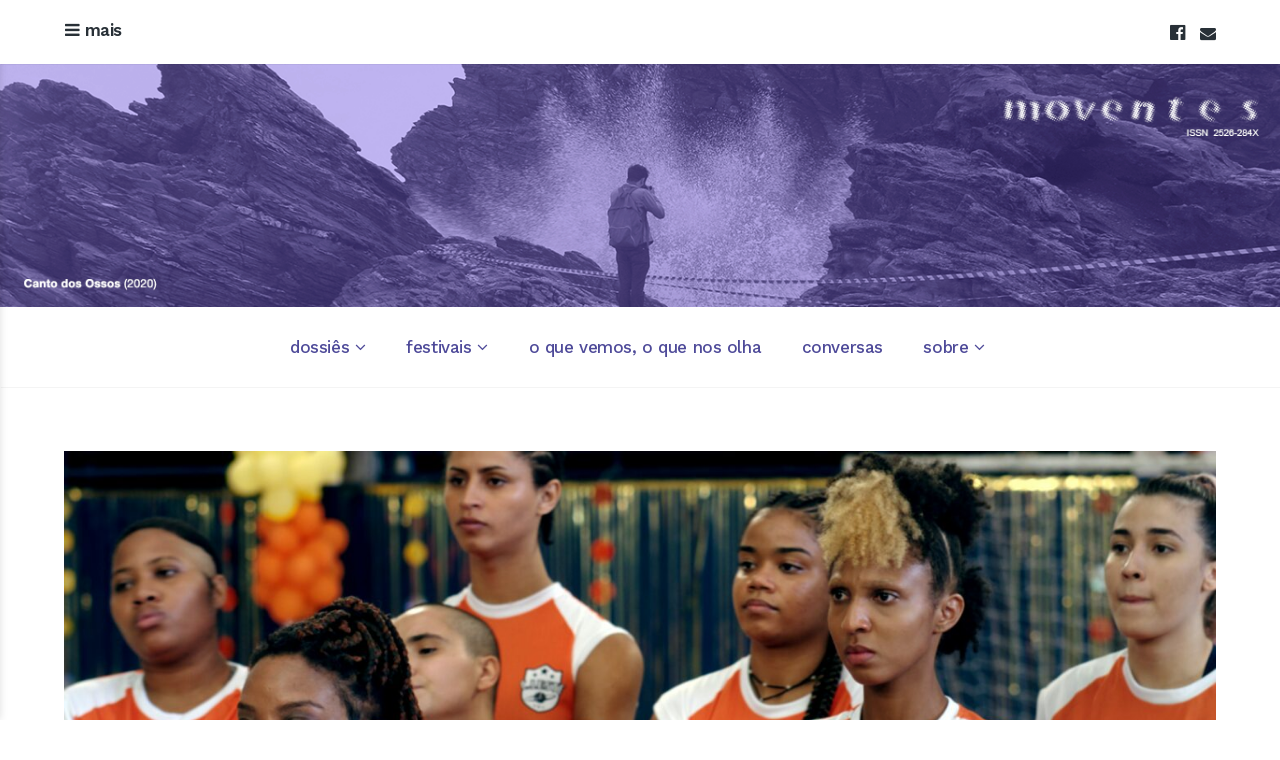

--- FILE ---
content_type: text/html; charset=UTF-8
request_url: https://revistamoventes.com/2023/12/16/o-inferno-sao-os-outros/
body_size: 23545
content:
<!DOCTYPE html>
<html lang="pt-BR">
<head>
	<meta charset="UTF-8">
	<meta name="viewport" content="width=device-width, initial-scale=1">
	<link rel="profile" href="https://gmpg.org/xfn/11">
	<link rel="pingback" href="https://revistamoventes.com/xmlrpc.php">

	<title>O inferno são os outros &#8211; Revista Moventes</title>
<meta name='robots' content='max-image-preview:large' />
<link rel='dns-prefetch' href='//static.addtoany.com' />
<link rel='dns-prefetch' href='//fonts.googleapis.com' />
<link rel="alternate" type="application/rss+xml" title="Feed para Revista Moventes &raquo;" href="https://revistamoventes.com/feed/" />
<link rel="alternate" type="application/rss+xml" title="Feed de comentários para Revista Moventes &raquo;" href="https://revistamoventes.com/comments/feed/" />
<link rel="alternate" type="application/rss+xml" title="Feed de comentários para Revista Moventes &raquo; O inferno são os outros" href="https://revistamoventes.com/2023/12/16/o-inferno-sao-os-outros/feed/" />
<script type="text/javascript">
/* <![CDATA[ */
window._wpemojiSettings = {"baseUrl":"https:\/\/s.w.org\/images\/core\/emoji\/14.0.0\/72x72\/","ext":".png","svgUrl":"https:\/\/s.w.org\/images\/core\/emoji\/14.0.0\/svg\/","svgExt":".svg","source":{"concatemoji":"https:\/\/revistamoventes.com\/wp-includes\/js\/wp-emoji-release.min.js?ver=39afc51baed7fa2e16069cce745da382"}};
/*! This file is auto-generated */
!function(i,n){var o,s,e;function c(e){try{var t={supportTests:e,timestamp:(new Date).valueOf()};sessionStorage.setItem(o,JSON.stringify(t))}catch(e){}}function p(e,t,n){e.clearRect(0,0,e.canvas.width,e.canvas.height),e.fillText(t,0,0);var t=new Uint32Array(e.getImageData(0,0,e.canvas.width,e.canvas.height).data),r=(e.clearRect(0,0,e.canvas.width,e.canvas.height),e.fillText(n,0,0),new Uint32Array(e.getImageData(0,0,e.canvas.width,e.canvas.height).data));return t.every(function(e,t){return e===r[t]})}function u(e,t,n){switch(t){case"flag":return n(e,"\ud83c\udff3\ufe0f\u200d\u26a7\ufe0f","\ud83c\udff3\ufe0f\u200b\u26a7\ufe0f")?!1:!n(e,"\ud83c\uddfa\ud83c\uddf3","\ud83c\uddfa\u200b\ud83c\uddf3")&&!n(e,"\ud83c\udff4\udb40\udc67\udb40\udc62\udb40\udc65\udb40\udc6e\udb40\udc67\udb40\udc7f","\ud83c\udff4\u200b\udb40\udc67\u200b\udb40\udc62\u200b\udb40\udc65\u200b\udb40\udc6e\u200b\udb40\udc67\u200b\udb40\udc7f");case"emoji":return!n(e,"\ud83e\udef1\ud83c\udffb\u200d\ud83e\udef2\ud83c\udfff","\ud83e\udef1\ud83c\udffb\u200b\ud83e\udef2\ud83c\udfff")}return!1}function f(e,t,n){var r="undefined"!=typeof WorkerGlobalScope&&self instanceof WorkerGlobalScope?new OffscreenCanvas(300,150):i.createElement("canvas"),a=r.getContext("2d",{willReadFrequently:!0}),o=(a.textBaseline="top",a.font="600 32px Arial",{});return e.forEach(function(e){o[e]=t(a,e,n)}),o}function t(e){var t=i.createElement("script");t.src=e,t.defer=!0,i.head.appendChild(t)}"undefined"!=typeof Promise&&(o="wpEmojiSettingsSupports",s=["flag","emoji"],n.supports={everything:!0,everythingExceptFlag:!0},e=new Promise(function(e){i.addEventListener("DOMContentLoaded",e,{once:!0})}),new Promise(function(t){var n=function(){try{var e=JSON.parse(sessionStorage.getItem(o));if("object"==typeof e&&"number"==typeof e.timestamp&&(new Date).valueOf()<e.timestamp+604800&&"object"==typeof e.supportTests)return e.supportTests}catch(e){}return null}();if(!n){if("undefined"!=typeof Worker&&"undefined"!=typeof OffscreenCanvas&&"undefined"!=typeof URL&&URL.createObjectURL&&"undefined"!=typeof Blob)try{var e="postMessage("+f.toString()+"("+[JSON.stringify(s),u.toString(),p.toString()].join(",")+"));",r=new Blob([e],{type:"text/javascript"}),a=new Worker(URL.createObjectURL(r),{name:"wpTestEmojiSupports"});return void(a.onmessage=function(e){c(n=e.data),a.terminate(),t(n)})}catch(e){}c(n=f(s,u,p))}t(n)}).then(function(e){for(var t in e)n.supports[t]=e[t],n.supports.everything=n.supports.everything&&n.supports[t],"flag"!==t&&(n.supports.everythingExceptFlag=n.supports.everythingExceptFlag&&n.supports[t]);n.supports.everythingExceptFlag=n.supports.everythingExceptFlag&&!n.supports.flag,n.DOMReady=!1,n.readyCallback=function(){n.DOMReady=!0}}).then(function(){return e}).then(function(){var e;n.supports.everything||(n.readyCallback(),(e=n.source||{}).concatemoji?t(e.concatemoji):e.wpemoji&&e.twemoji&&(t(e.twemoji),t(e.wpemoji)))}))}((window,document),window._wpemojiSettings);
/* ]]> */
</script>
<style id='wp-emoji-styles-inline-css' type='text/css'>

	img.wp-smiley, img.emoji {
		display: inline !important;
		border: none !important;
		box-shadow: none !important;
		height: 1em !important;
		width: 1em !important;
		margin: 0 0.07em !important;
		vertical-align: -0.1em !important;
		background: none !important;
		padding: 0 !important;
	}
</style>
<link rel='stylesheet' id='wp-block-library-css' href='https://revistamoventes.com/wp-includes/css/dist/block-library/style.min.css?ver=39afc51baed7fa2e16069cce745da382' type='text/css' media='all' />
<style id='classic-theme-styles-inline-css' type='text/css'>
/*! This file is auto-generated */
.wp-block-button__link{color:#fff;background-color:#32373c;border-radius:9999px;box-shadow:none;text-decoration:none;padding:calc(.667em + 2px) calc(1.333em + 2px);font-size:1.125em}.wp-block-file__button{background:#32373c;color:#fff;text-decoration:none}
</style>
<style id='global-styles-inline-css' type='text/css'>
body{--wp--preset--color--black: #000000;--wp--preset--color--cyan-bluish-gray: #abb8c3;--wp--preset--color--white: #ffffff;--wp--preset--color--pale-pink: #f78da7;--wp--preset--color--vivid-red: #cf2e2e;--wp--preset--color--luminous-vivid-orange: #ff6900;--wp--preset--color--luminous-vivid-amber: #fcb900;--wp--preset--color--light-green-cyan: #7bdcb5;--wp--preset--color--vivid-green-cyan: #00d084;--wp--preset--color--pale-cyan-blue: #8ed1fc;--wp--preset--color--vivid-cyan-blue: #0693e3;--wp--preset--color--vivid-purple: #9b51e0;--wp--preset--gradient--vivid-cyan-blue-to-vivid-purple: linear-gradient(135deg,rgba(6,147,227,1) 0%,rgb(155,81,224) 100%);--wp--preset--gradient--light-green-cyan-to-vivid-green-cyan: linear-gradient(135deg,rgb(122,220,180) 0%,rgb(0,208,130) 100%);--wp--preset--gradient--luminous-vivid-amber-to-luminous-vivid-orange: linear-gradient(135deg,rgba(252,185,0,1) 0%,rgba(255,105,0,1) 100%);--wp--preset--gradient--luminous-vivid-orange-to-vivid-red: linear-gradient(135deg,rgba(255,105,0,1) 0%,rgb(207,46,46) 100%);--wp--preset--gradient--very-light-gray-to-cyan-bluish-gray: linear-gradient(135deg,rgb(238,238,238) 0%,rgb(169,184,195) 100%);--wp--preset--gradient--cool-to-warm-spectrum: linear-gradient(135deg,rgb(74,234,220) 0%,rgb(151,120,209) 20%,rgb(207,42,186) 40%,rgb(238,44,130) 60%,rgb(251,105,98) 80%,rgb(254,248,76) 100%);--wp--preset--gradient--blush-light-purple: linear-gradient(135deg,rgb(255,206,236) 0%,rgb(152,150,240) 100%);--wp--preset--gradient--blush-bordeaux: linear-gradient(135deg,rgb(254,205,165) 0%,rgb(254,45,45) 50%,rgb(107,0,62) 100%);--wp--preset--gradient--luminous-dusk: linear-gradient(135deg,rgb(255,203,112) 0%,rgb(199,81,192) 50%,rgb(65,88,208) 100%);--wp--preset--gradient--pale-ocean: linear-gradient(135deg,rgb(255,245,203) 0%,rgb(182,227,212) 50%,rgb(51,167,181) 100%);--wp--preset--gradient--electric-grass: linear-gradient(135deg,rgb(202,248,128) 0%,rgb(113,206,126) 100%);--wp--preset--gradient--midnight: linear-gradient(135deg,rgb(2,3,129) 0%,rgb(40,116,252) 100%);--wp--preset--font-size--small: 13px;--wp--preset--font-size--medium: 20px;--wp--preset--font-size--large: 36px;--wp--preset--font-size--x-large: 42px;--wp--preset--spacing--20: 0.44rem;--wp--preset--spacing--30: 0.67rem;--wp--preset--spacing--40: 1rem;--wp--preset--spacing--50: 1.5rem;--wp--preset--spacing--60: 2.25rem;--wp--preset--spacing--70: 3.38rem;--wp--preset--spacing--80: 5.06rem;--wp--preset--shadow--natural: 6px 6px 9px rgba(0, 0, 0, 0.2);--wp--preset--shadow--deep: 12px 12px 50px rgba(0, 0, 0, 0.4);--wp--preset--shadow--sharp: 6px 6px 0px rgba(0, 0, 0, 0.2);--wp--preset--shadow--outlined: 6px 6px 0px -3px rgba(255, 255, 255, 1), 6px 6px rgba(0, 0, 0, 1);--wp--preset--shadow--crisp: 6px 6px 0px rgba(0, 0, 0, 1);}:where(.is-layout-flex){gap: 0.5em;}:where(.is-layout-grid){gap: 0.5em;}body .is-layout-flow > .alignleft{float: left;margin-inline-start: 0;margin-inline-end: 2em;}body .is-layout-flow > .alignright{float: right;margin-inline-start: 2em;margin-inline-end: 0;}body .is-layout-flow > .aligncenter{margin-left: auto !important;margin-right: auto !important;}body .is-layout-constrained > .alignleft{float: left;margin-inline-start: 0;margin-inline-end: 2em;}body .is-layout-constrained > .alignright{float: right;margin-inline-start: 2em;margin-inline-end: 0;}body .is-layout-constrained > .aligncenter{margin-left: auto !important;margin-right: auto !important;}body .is-layout-constrained > :where(:not(.alignleft):not(.alignright):not(.alignfull)){max-width: var(--wp--style--global--content-size);margin-left: auto !important;margin-right: auto !important;}body .is-layout-constrained > .alignwide{max-width: var(--wp--style--global--wide-size);}body .is-layout-flex{display: flex;}body .is-layout-flex{flex-wrap: wrap;align-items: center;}body .is-layout-flex > *{margin: 0;}body .is-layout-grid{display: grid;}body .is-layout-grid > *{margin: 0;}:where(.wp-block-columns.is-layout-flex){gap: 2em;}:where(.wp-block-columns.is-layout-grid){gap: 2em;}:where(.wp-block-post-template.is-layout-flex){gap: 1.25em;}:where(.wp-block-post-template.is-layout-grid){gap: 1.25em;}.has-black-color{color: var(--wp--preset--color--black) !important;}.has-cyan-bluish-gray-color{color: var(--wp--preset--color--cyan-bluish-gray) !important;}.has-white-color{color: var(--wp--preset--color--white) !important;}.has-pale-pink-color{color: var(--wp--preset--color--pale-pink) !important;}.has-vivid-red-color{color: var(--wp--preset--color--vivid-red) !important;}.has-luminous-vivid-orange-color{color: var(--wp--preset--color--luminous-vivid-orange) !important;}.has-luminous-vivid-amber-color{color: var(--wp--preset--color--luminous-vivid-amber) !important;}.has-light-green-cyan-color{color: var(--wp--preset--color--light-green-cyan) !important;}.has-vivid-green-cyan-color{color: var(--wp--preset--color--vivid-green-cyan) !important;}.has-pale-cyan-blue-color{color: var(--wp--preset--color--pale-cyan-blue) !important;}.has-vivid-cyan-blue-color{color: var(--wp--preset--color--vivid-cyan-blue) !important;}.has-vivid-purple-color{color: var(--wp--preset--color--vivid-purple) !important;}.has-black-background-color{background-color: var(--wp--preset--color--black) !important;}.has-cyan-bluish-gray-background-color{background-color: var(--wp--preset--color--cyan-bluish-gray) !important;}.has-white-background-color{background-color: var(--wp--preset--color--white) !important;}.has-pale-pink-background-color{background-color: var(--wp--preset--color--pale-pink) !important;}.has-vivid-red-background-color{background-color: var(--wp--preset--color--vivid-red) !important;}.has-luminous-vivid-orange-background-color{background-color: var(--wp--preset--color--luminous-vivid-orange) !important;}.has-luminous-vivid-amber-background-color{background-color: var(--wp--preset--color--luminous-vivid-amber) !important;}.has-light-green-cyan-background-color{background-color: var(--wp--preset--color--light-green-cyan) !important;}.has-vivid-green-cyan-background-color{background-color: var(--wp--preset--color--vivid-green-cyan) !important;}.has-pale-cyan-blue-background-color{background-color: var(--wp--preset--color--pale-cyan-blue) !important;}.has-vivid-cyan-blue-background-color{background-color: var(--wp--preset--color--vivid-cyan-blue) !important;}.has-vivid-purple-background-color{background-color: var(--wp--preset--color--vivid-purple) !important;}.has-black-border-color{border-color: var(--wp--preset--color--black) !important;}.has-cyan-bluish-gray-border-color{border-color: var(--wp--preset--color--cyan-bluish-gray) !important;}.has-white-border-color{border-color: var(--wp--preset--color--white) !important;}.has-pale-pink-border-color{border-color: var(--wp--preset--color--pale-pink) !important;}.has-vivid-red-border-color{border-color: var(--wp--preset--color--vivid-red) !important;}.has-luminous-vivid-orange-border-color{border-color: var(--wp--preset--color--luminous-vivid-orange) !important;}.has-luminous-vivid-amber-border-color{border-color: var(--wp--preset--color--luminous-vivid-amber) !important;}.has-light-green-cyan-border-color{border-color: var(--wp--preset--color--light-green-cyan) !important;}.has-vivid-green-cyan-border-color{border-color: var(--wp--preset--color--vivid-green-cyan) !important;}.has-pale-cyan-blue-border-color{border-color: var(--wp--preset--color--pale-cyan-blue) !important;}.has-vivid-cyan-blue-border-color{border-color: var(--wp--preset--color--vivid-cyan-blue) !important;}.has-vivid-purple-border-color{border-color: var(--wp--preset--color--vivid-purple) !important;}.has-vivid-cyan-blue-to-vivid-purple-gradient-background{background: var(--wp--preset--gradient--vivid-cyan-blue-to-vivid-purple) !important;}.has-light-green-cyan-to-vivid-green-cyan-gradient-background{background: var(--wp--preset--gradient--light-green-cyan-to-vivid-green-cyan) !important;}.has-luminous-vivid-amber-to-luminous-vivid-orange-gradient-background{background: var(--wp--preset--gradient--luminous-vivid-amber-to-luminous-vivid-orange) !important;}.has-luminous-vivid-orange-to-vivid-red-gradient-background{background: var(--wp--preset--gradient--luminous-vivid-orange-to-vivid-red) !important;}.has-very-light-gray-to-cyan-bluish-gray-gradient-background{background: var(--wp--preset--gradient--very-light-gray-to-cyan-bluish-gray) !important;}.has-cool-to-warm-spectrum-gradient-background{background: var(--wp--preset--gradient--cool-to-warm-spectrum) !important;}.has-blush-light-purple-gradient-background{background: var(--wp--preset--gradient--blush-light-purple) !important;}.has-blush-bordeaux-gradient-background{background: var(--wp--preset--gradient--blush-bordeaux) !important;}.has-luminous-dusk-gradient-background{background: var(--wp--preset--gradient--luminous-dusk) !important;}.has-pale-ocean-gradient-background{background: var(--wp--preset--gradient--pale-ocean) !important;}.has-electric-grass-gradient-background{background: var(--wp--preset--gradient--electric-grass) !important;}.has-midnight-gradient-background{background: var(--wp--preset--gradient--midnight) !important;}.has-small-font-size{font-size: var(--wp--preset--font-size--small) !important;}.has-medium-font-size{font-size: var(--wp--preset--font-size--medium) !important;}.has-large-font-size{font-size: var(--wp--preset--font-size--large) !important;}.has-x-large-font-size{font-size: var(--wp--preset--font-size--x-large) !important;}
.wp-block-navigation a:where(:not(.wp-element-button)){color: inherit;}
:where(.wp-block-post-template.is-layout-flex){gap: 1.25em;}:where(.wp-block-post-template.is-layout-grid){gap: 1.25em;}
:where(.wp-block-columns.is-layout-flex){gap: 2em;}:where(.wp-block-columns.is-layout-grid){gap: 2em;}
.wp-block-pullquote{font-size: 1.5em;line-height: 1.6;}
</style>
<link rel='stylesheet' id='contact-form-7-css' href='https://revistamoventes.com/wp-content/plugins/contact-form-7/includes/css/styles.css?ver=5.7.3' type='text/css' media='all' />
<link rel='stylesheet' id='baseline-style-css' href='https://revistamoventes.com/wp-content/themes/baseline/style.css?ver=39afc51baed7fa2e16069cce745da382' type='text/css' media='all' />
<style id='baseline-style-inline-css' type='text/css'>

		.site-title-wrap {
		      background-color: #4e4a99;
		}
		
		.site-title-wrap {
		      padding: 9.5% 0;
		}
		
		.site-title a,
		.site-description {
			color: ##fff;
		}
		
		button,
		input[type='button'],
		input[type='reset'],
		input[type='submit'],
		.button,
		.comment-navigation a,
		.page-numbers.current,
		.page-numbers:hover,
		.sort-list-toggle:active,
		.sort-list-toggle:focus,
		.sort-list-toggle:hover,
		#page #infinite-handle span {
			background: #4e4a99;
		}
		
	.featured-content .post {
		padding: 8% 0;
	}
	
		.titles-wrap {
			position: absolute;
			clip: rect(1px, 1px, 1px, 1px);
		}
		
</style>
<link rel='stylesheet' id='font-awesome-css' href='https://revistamoventes.com/wp-content/themes/baseline/inc/fontawesome/css/font-awesome.css?ver=4.3.0' type='text/css' media='screen' />
<link rel='stylesheet' id='baseline-fonts-css' href='//fonts.googleapis.com/css?family=Work+Sans%3A400%2C600%2C500%7CNoto+Sans%3A400%2C700%2C400italic%2C700italic&#038;subset=latin%2Clatin-ext' type='text/css' media='all' />
<link rel='stylesheet' id='addtoany-css' href='https://revistamoventes.com/wp-content/plugins/add-to-any/addtoany.min.css?ver=1.16' type='text/css' media='all' />
<script type="text/javascript" id="addtoany-core-js-before">
/* <![CDATA[ */
window.a2a_config=window.a2a_config||{};a2a_config.callbacks=[];a2a_config.overlays=[];a2a_config.templates={};a2a_localize = {
	Share: "Compartilhar",
	Save: "Salvar",
	Subscribe: "Inscrever",
	Email: "Email",
	Bookmark: "Favoritos",
	ShowAll: "Mostrar tudo",
	ShowLess: "Mostrar menos",
	FindServices: "Procurar serviço(s)",
	FindAnyServiceToAddTo: "Encontrar rapidamente qualquer serviço para",
	PoweredBy: "Serviço fornecido por",
	ShareViaEmail: "Share via email",
	SubscribeViaEmail: "Subscribe via email",
	BookmarkInYourBrowser: "Adicionar aos favoritos",
	BookmarkInstructions: "Press Ctrl+D or \u2318+D to bookmark this page",
	AddToYourFavorites: "Adicionar a favoritos",
	SendFromWebOrProgram: "Send from any email address or email program",
	EmailProgram: "Email program",
	More: "More&#8230;",
	ThanksForSharing: "Thanks for sharing!",
	ThanksForFollowing: "Thanks for following!"
};
/* ]]> */
</script>
<script type="text/javascript" async src="https://static.addtoany.com/menu/page.js" id="addtoany-core-js"></script>
<script type="text/javascript" src="https://revistamoventes.com/wp-includes/js/jquery/jquery.min.js?ver=3.7.1" id="jquery-core-js"></script>
<script type="text/javascript" src="https://revistamoventes.com/wp-includes/js/jquery/jquery-migrate.min.js?ver=3.4.1" id="jquery-migrate-js"></script>
<script type="text/javascript" async src="https://revistamoventes.com/wp-content/plugins/add-to-any/addtoany.min.js?ver=1.1" id="addtoany-jquery-js"></script>
<link rel="https://api.w.org/" href="https://revistamoventes.com/wp-json/" /><link rel="alternate" type="application/json" href="https://revistamoventes.com/wp-json/wp/v2/posts/5329" /><link rel="EditURI" type="application/rsd+xml" title="RSD" href="https://revistamoventes.com/xmlrpc.php?rsd" />

<link rel="canonical" href="https://revistamoventes.com/2023/12/16/o-inferno-sao-os-outros/" />
<link rel='shortlink' href='https://revistamoventes.com/?p=5329' />
<link rel="alternate" type="application/json+oembed" href="https://revistamoventes.com/wp-json/oembed/1.0/embed?url=https%3A%2F%2Frevistamoventes.com%2F2023%2F12%2F16%2Fo-inferno-sao-os-outros%2F" />
<link rel="alternate" type="text/xml+oembed" href="https://revistamoventes.com/wp-json/oembed/1.0/embed?url=https%3A%2F%2Frevistamoventes.com%2F2023%2F12%2F16%2Fo-inferno-sao-os-outros%2F&#038;format=xml" />
	<link rel="preconnect" href="https://fonts.googleapis.com">
	<link rel="preconnect" href="https://fonts.gstatic.com">
	<link href="https://fonts.googleapis.com/css2?family=Courier+Prime&display=swap" rel="stylesheet"><link rel="icon" href="https://revistamoventes.com/wp-content/uploads/2016/09/cropped-Avatar-32x32.png" sizes="32x32" />
<link rel="icon" href="https://revistamoventes.com/wp-content/uploads/2016/09/cropped-Avatar-192x192.png" sizes="192x192" />
<link rel="apple-touch-icon" href="https://revistamoventes.com/wp-content/uploads/2016/09/cropped-Avatar-180x180.png" />
<meta name="msapplication-TileImage" content="https://revistamoventes.com/wp-content/uploads/2016/09/cropped-Avatar-270x270.png" />
		<style type="text/css" id="wp-custom-css">
			.h1 site-title {
font-family: 'Courier Prime', monospace;
}			</style>
			<style id="egf-frontend-styles" type="text/css">
		h4 {font-family: 'Courier New', sans-serif;font-style: normal;font-weight: 400;} p {} h1 {} h2 {} h3 {} h5 {} h6 {} 	</style>
	</head>

<body data-rsssl=1 class="post-template-default single single-post postid-5329 single-format-standard sans-serif three-column has-widgets">
<nav id="slideout-menu" class="slideout-menu">
	<!-- Sidebar navigation -->
	<nav id="site-navigation" class="sidebar-navigation" role="navigation">
		<!-- Get the main navigation for mobile -->
		<div class="mobile-menu">
		<div class="menu-menu-principal-container"><ul id="menu-menu-principal" class="menu"><li id="menu-item-1065" class="menu-item menu-item-type-post_type menu-item-object-page menu-item-has-children menu-item-1065"><a href="https://revistamoventes.com/dossies/">dossiês</a>
<ul class="sub-menu">
	<li id="menu-item-4068" class="menu-item menu-item-type-taxonomy menu-item-object-category menu-item-4068"><a href="https://revistamoventes.com/category/dossie-6/" data-object-id="118">dossiê 6</a></li>
	<li id="menu-item-3852" class="menu-item menu-item-type-taxonomy menu-item-object-category menu-item-3852"><a href="https://revistamoventes.com/category/dossie-5-roteiro-audiovisual-escrita-e-reflexao/" data-object-id="109">dossiê 5</a></li>
	<li id="menu-item-3598" class="menu-item menu-item-type-taxonomy menu-item-object-category menu-item-3598"><a href="https://revistamoventes.com/category/dossie-4-patria-amada/" data-object-id="100">dossiê 4</a></li>
	<li id="menu-item-1937" class="menu-item menu-item-type-taxonomy menu-item-object-category menu-item-1937"><a href="https://revistamoventes.com/category/dossie-3/" data-object-id="45">dossiê 3</a></li>
	<li id="menu-item-1257" class="menu-item menu-item-type-taxonomy menu-item-object-category menu-item-1257"><a href="https://revistamoventes.com/category/dossie-2/" data-object-id="12">dossiê 2</a></li>
	<li id="menu-item-82" class="menu-item menu-item-type-taxonomy menu-item-object-category menu-item-82"><a href="https://revistamoventes.com/category/dossie-1/" data-object-id="11">dossiê 1</a></li>
</ul>
</li>
<li id="menu-item-381" class="menu-item menu-item-type-taxonomy menu-item-object-category current-post-ancestor current-menu-parent current-post-parent menu-item-has-children menu-item-381"><a href="https://revistamoventes.com/category/coberturas/" data-object-id="15">festivais</a>
<ul class="sub-menu">
	<li id="menu-item-5440" class="menu-item menu-item-type-taxonomy menu-item-object-category menu-item-5440"><a href="https://revistamoventes.com/category/coberturas/27o-mostra-de-cinema-de-tiradentes/" data-object-id="143">27º Mostra de Cinema de Tiradentes</a></li>
	<li id="menu-item-5310" class="menu-item menu-item-type-taxonomy menu-item-object-category current-post-ancestor current-menu-parent current-post-parent menu-item-5310"><a href="https://revistamoventes.com/category/coberturas/56-festival-de-brasilia/" data-object-id="142">56º Festival de Brasília</a></li>
	<li id="menu-item-4833" class="menu-item menu-item-type-taxonomy menu-item-object-category menu-item-4833"><a href="https://revistamoventes.com/category/coberturas/26a-mostra-de-cinema-de-tiradentes/" data-object-id="141">26ª Mostra de Cinema de Tiradentes</a></li>
	<li id="menu-item-3878" class="menu-item menu-item-type-taxonomy menu-item-object-category menu-item-3878"><a href="https://revistamoventes.com/category/coberturas/9o-olhar-de-cinema/" data-object-id="116">9º Olhar de Cinema</a></li>
	<li id="menu-item-3670" class="menu-item menu-item-type-taxonomy menu-item-object-category menu-item-3670"><a href="https://revistamoventes.com/category/coberturas/23a-mostra-de-tiradentes/" data-object-id="104">23ª Mostra de Tiradentes</a></li>
	<li id="menu-item-2893" class="menu-item menu-item-type-taxonomy menu-item-object-category menu-item-2893"><a href="https://revistamoventes.com/category/coberturas/22a-mostra-de-tiradentes/" data-object-id="95">22ª Mostra de Tiradentes</a></li>
	<li id="menu-item-1977" class="menu-item menu-item-type-taxonomy menu-item-object-category menu-item-1977"><a href="https://revistamoventes.com/category/coberturas/21a-mostra-de-tiradentes/" data-object-id="52">21ª Mostra de Tiradentes</a></li>
	<li id="menu-item-396" class="menu-item menu-item-type-taxonomy menu-item-object-category menu-item-396"><a href="https://revistamoventes.com/category/coberturas/20a-mostra-de-tiradentes/" data-object-id="16">20ª Mostra de Tiradentes</a></li>
	<li id="menu-item-1663" class="menu-item menu-item-type-taxonomy menu-item-object-category menu-item-1663"><a href="https://revistamoventes.com/category/coberturas/11a-mostra-de-cinema-de-belo-horizonte/" data-object-id="44">11ª Mostra CineBH</a></li>
	<li id="menu-item-1478" class="menu-item menu-item-type-taxonomy menu-item-object-category menu-item-1478"><a href="https://revistamoventes.com/category/coberturas/12a-mostra-de-cinema-de-ouro-preto/" data-object-id="42">12ª CineOP</a></li>
	<li id="menu-item-1292" class="menu-item menu-item-type-taxonomy menu-item-object-category menu-item-1292"><a href="https://revistamoventes.com/category/coberturas/6o-olhar-de-cinema-de-curitiba/" data-object-id="41">6º Olhar de Cinema</a></li>
	<li id="menu-item-382" class="menu-item menu-item-type-taxonomy menu-item-object-category menu-item-382"><a href="https://revistamoventes.com/category/coberturas/festival-de-brasilia/" data-object-id="14">49º Festival de Brasília</a></li>
</ul>
</li>
<li id="menu-item-94" class="menu-item menu-item-type-taxonomy menu-item-object-category menu-item-94"><a href="https://revistamoventes.com/category/o-que-vemos-o-que-nos-olha/" data-object-id="4">o que vemos, o que nos olha</a></li>
<li id="menu-item-667" class="menu-item menu-item-type-taxonomy menu-item-object-category menu-item-667"><a href="https://revistamoventes.com/category/conversas/" data-object-id="19">conversas</a></li>
<li id="menu-item-460" class="menu-item menu-item-type-post_type menu-item-object-page menu-item-has-children menu-item-460"><a href="https://revistamoventes.com/apresentacao/">sobre</a>
<ul class="sub-menu">
	<li id="menu-item-464" class="menu-item menu-item-type-post_type menu-item-object-page menu-item-464"><a href="https://revistamoventes.com/apresentacao/">apresentação</a></li>
	<li id="menu-item-465" class="menu-item menu-item-type-post_type menu-item-object-page menu-item-465"><a href="https://revistamoventes.com/sobre/">expediente</a></li>
	<li id="menu-item-462" class="menu-item menu-item-type-post_type menu-item-object-page menu-item-462"><a href="https://revistamoventes.com/edicoes-anteriores/">edições anteriores</a></li>
	<li id="menu-item-463" class="menu-item menu-item-type-post_type menu-item-object-page menu-item-463"><a href="https://revistamoventes.com/normas-para-publicacao/">normas para publicação</a></li>
</ul>
</li>
</ul></div>		</div>
	</nav><!-- #site-navigation -->

		<div id="secondary" class="widget-area">
					<aside class="widget social-widget">
				<nav class="social-navigation" role="navigation">
					<div class="menu-social-menu-container"><ul id="menu-social-menu" class="menu"><li id="menu-item-20" class="menu-item menu-item-type-custom menu-item-object-custom menu-item-20"><a href="https://www.facebook.com/revistamoventes">Facebook</a></li>
<li id="menu-item-22" class="menu-item menu-item-type-custom menu-item-object-custom menu-item-22"><a href="/cdn-cgi/l/email-protection#ea988f9c83999e8b87859c8f849e8f99aa8d878b8386c489858785">Email</a></li>
</ul></div>				</nav><!-- .footer-navigation -->
			</aside>
		
		<aside id="search-2" class="widget widget_search">
<form role="search" method="get" id="searchform" class="searchform" action="https://revistamoventes.com/">
	<div>
		<label class="screen-reader-text" for="s">Busca por:</label>

		<input type="text" value="" name="s" id="s" placeholder="O que você procura?" />

		<button type="submit" id="searchsubmit">
			<i class="fa fa-search"></i> <span>Pesquisa</span>
		</button>
	</div>
</form></aside><aside id="text-3" class="widget widget_text"><h2 class="widget-title">entre em contato</h2>			<div class="textwidget">Tem alguma dúvida, sugestão ou crítica? Entre em contato através do <a href="/cdn-cgi/l/email-protection#621007140b1116030f0d14070c16071122050f030b0e4c010d0f">e-mail</a>.</div>
		</aside><aside id="archives-3" class="widget widget_archive"><h2 class="widget-title">arquivos</h2>		<label class="screen-reader-text" for="archives-dropdown-3">arquivos</label>
		<select id="archives-dropdown-3" name="archive-dropdown">
			
			<option value="">Selecionar o mês</option>
				<option value='https://revistamoventes.com/2026/01/'> janeiro 2026 </option>
	<option value='https://revistamoventes.com/2025/12/'> dezembro 2025 </option>
	<option value='https://revistamoventes.com/2025/11/'> novembro 2025 </option>
	<option value='https://revistamoventes.com/2025/10/'> outubro 2025 </option>
	<option value='https://revistamoventes.com/2025/09/'> setembro 2025 </option>
	<option value='https://revistamoventes.com/2025/08/'> agosto 2025 </option>
	<option value='https://revistamoventes.com/2025/07/'> julho 2025 </option>
	<option value='https://revistamoventes.com/2025/06/'> junho 2025 </option>
	<option value='https://revistamoventes.com/2025/05/'> maio 2025 </option>
	<option value='https://revistamoventes.com/2025/04/'> abril 2025 </option>
	<option value='https://revistamoventes.com/2025/03/'> março 2025 </option>
	<option value='https://revistamoventes.com/2025/02/'> fevereiro 2025 </option>
	<option value='https://revistamoventes.com/2025/01/'> janeiro 2025 </option>
	<option value='https://revistamoventes.com/2024/12/'> dezembro 2024 </option>
	<option value='https://revistamoventes.com/2024/11/'> novembro 2024 </option>
	<option value='https://revistamoventes.com/2024/10/'> outubro 2024 </option>
	<option value='https://revistamoventes.com/2024/09/'> setembro 2024 </option>
	<option value='https://revistamoventes.com/2024/08/'> agosto 2024 </option>
	<option value='https://revistamoventes.com/2024/07/'> julho 2024 </option>
	<option value='https://revistamoventes.com/2024/06/'> junho 2024 </option>
	<option value='https://revistamoventes.com/2024/05/'> maio 2024 </option>
	<option value='https://revistamoventes.com/2024/04/'> abril 2024 </option>
	<option value='https://revistamoventes.com/2024/03/'> março 2024 </option>
	<option value='https://revistamoventes.com/2024/02/'> fevereiro 2024 </option>
	<option value='https://revistamoventes.com/2024/01/'> janeiro 2024 </option>
	<option value='https://revistamoventes.com/2023/12/'> dezembro 2023 </option>
	<option value='https://revistamoventes.com/2023/08/'> agosto 2023 </option>
	<option value='https://revistamoventes.com/2023/07/'> julho 2023 </option>
	<option value='https://revistamoventes.com/2023/02/'> fevereiro 2023 </option>
	<option value='https://revistamoventes.com/2023/01/'> janeiro 2023 </option>
	<option value='https://revistamoventes.com/2022/09/'> setembro 2022 </option>
	<option value='https://revistamoventes.com/2022/07/'> julho 2022 </option>
	<option value='https://revistamoventes.com/2022/05/'> maio 2022 </option>
	<option value='https://revistamoventes.com/2021/12/'> dezembro 2021 </option>
	<option value='https://revistamoventes.com/2021/10/'> outubro 2021 </option>
	<option value='https://revistamoventes.com/2021/04/'> abril 2021 </option>
	<option value='https://revistamoventes.com/2020/11/'> novembro 2020 </option>
	<option value='https://revistamoventes.com/2020/10/'> outubro 2020 </option>
	<option value='https://revistamoventes.com/2020/05/'> maio 2020 </option>
	<option value='https://revistamoventes.com/2020/02/'> fevereiro 2020 </option>
	<option value='https://revistamoventes.com/2020/01/'> janeiro 2020 </option>
	<option value='https://revistamoventes.com/2019/12/'> dezembro 2019 </option>
	<option value='https://revistamoventes.com/2019/10/'> outubro 2019 </option>
	<option value='https://revistamoventes.com/2019/09/'> setembro 2019 </option>
	<option value='https://revistamoventes.com/2019/08/'> agosto 2019 </option>
	<option value='https://revistamoventes.com/2019/02/'> fevereiro 2019 </option>
	<option value='https://revistamoventes.com/2019/01/'> janeiro 2019 </option>
	<option value='https://revistamoventes.com/2018/12/'> dezembro 2018 </option>
	<option value='https://revistamoventes.com/2018/11/'> novembro 2018 </option>
	<option value='https://revistamoventes.com/2018/10/'> outubro 2018 </option>
	<option value='https://revistamoventes.com/2018/09/'> setembro 2018 </option>
	<option value='https://revistamoventes.com/2018/08/'> agosto 2018 </option>
	<option value='https://revistamoventes.com/2018/07/'> julho 2018 </option>
	<option value='https://revistamoventes.com/2018/06/'> junho 2018 </option>
	<option value='https://revistamoventes.com/2018/05/'> maio 2018 </option>
	<option value='https://revistamoventes.com/2018/04/'> abril 2018 </option>
	<option value='https://revistamoventes.com/2018/03/'> março 2018 </option>
	<option value='https://revistamoventes.com/2018/02/'> fevereiro 2018 </option>
	<option value='https://revistamoventes.com/2018/01/'> janeiro 2018 </option>
	<option value='https://revistamoventes.com/2017/12/'> dezembro 2017 </option>
	<option value='https://revistamoventes.com/2017/11/'> novembro 2017 </option>
	<option value='https://revistamoventes.com/2017/10/'> outubro 2017 </option>
	<option value='https://revistamoventes.com/2017/09/'> setembro 2017 </option>
	<option value='https://revistamoventes.com/2017/08/'> agosto 2017 </option>
	<option value='https://revistamoventes.com/2017/07/'> julho 2017 </option>
	<option value='https://revistamoventes.com/2017/06/'> junho 2017 </option>
	<option value='https://revistamoventes.com/2017/05/'> maio 2017 </option>
	<option value='https://revistamoventes.com/2017/04/'> abril 2017 </option>
	<option value='https://revistamoventes.com/2017/03/'> março 2017 </option>
	<option value='https://revistamoventes.com/2017/02/'> fevereiro 2017 </option>
	<option value='https://revistamoventes.com/2017/01/'> janeiro 2017 </option>
	<option value='https://revistamoventes.com/2016/12/'> dezembro 2016 </option>
	<option value='https://revistamoventes.com/2016/11/'> novembro 2016 </option>
	<option value='https://revistamoventes.com/2016/10/'> outubro 2016 </option>
	<option value='https://revistamoventes.com/2016/09/'> setembro 2016 </option>
	<option value='https://revistamoventes.com/2016/08/'> agosto 2016 </option>
	<option value='https://revistamoventes.com/2016/07/'> julho 2016 </option>
	<option value='https://revistamoventes.com/2016/06/'> junho 2016 </option>
	<option value='https://revistamoventes.com/2016/05/'> maio 2016 </option>
	<option value='https://revistamoventes.com/2016/04/'> abril 2016 </option>
	<option value='https://revistamoventes.com/2016/03/'> março 2016 </option>
	<option value='https://revistamoventes.com/2016/02/'> fevereiro 2016 </option>
	<option value='https://revistamoventes.com/2016/01/'> janeiro 2016 </option>
	<option value='https://revistamoventes.com/2015/12/'> dezembro 2015 </option>
	<option value='https://revistamoventes.com/2015/11/'> novembro 2015 </option>
	<option value='https://revistamoventes.com/2015/10/'> outubro 2015 </option>
	<option value='https://revistamoventes.com/2015/09/'> setembro 2015 </option>
	<option value='https://revistamoventes.com/2015/08/'> agosto 2015 </option>
	<option value='https://revistamoventes.com/2015/07/'> julho 2015 </option>
	<option value='https://revistamoventes.com/2015/06/'> junho 2015 </option>
	<option value='https://revistamoventes.com/2015/05/'> maio 2015 </option>
	<option value='https://revistamoventes.com/2015/04/'> abril 2015 </option>
	<option value='https://revistamoventes.com/2015/03/'> março 2015 </option>
	<option value='https://revistamoventes.com/2015/02/'> fevereiro 2015 </option>
	<option value='https://revistamoventes.com/2015/01/'> janeiro 2015 </option>

		</select>

			<script data-cfasync="false" src="/cdn-cgi/scripts/5c5dd728/cloudflare-static/email-decode.min.js"></script><script type="text/javascript">
/* <![CDATA[ */

(function() {
	var dropdown = document.getElementById( "archives-dropdown-3" );
	function onSelectChange() {
		if ( dropdown.options[ dropdown.selectedIndex ].value !== '' ) {
			document.location.href = this.options[ this.selectedIndex ].value;
		}
	}
	dropdown.onchange = onSelectChange;
})();

/* ]]> */
</script>
</aside>	</div>
</nav>


<div class="fixed-nav">
	<div class="container">
		<div class="menu-toggle fixed-toggle">
			<i class="fa"></i> <span>mais</span>
		</div>

					<div class="fixed-nav-right">
				<nav class="social-navigation" role="navigation">
					<div class="menu-social-menu-container"><ul id="menu-social-menu-1" class="menu"><li class="menu-item menu-item-type-custom menu-item-object-custom menu-item-20"><a href="https://www.facebook.com/revistamoventes">Facebook</a></li>
<li class="menu-item menu-item-type-custom menu-item-object-custom menu-item-22"><a href="/cdn-cgi/l/email-protection#b2c0d7c4dbc1c6d3dfddc4d7dcc6d7c1f2d5dfd3dbde9cd1dddfdd">Email</a></li>
</ul></div>				</nav><!-- .footer-navigation -->
			</div>
		
			</div><!-- .container -->
</div><!-- .fixed-nav -->

<header id="masthead" class="site-header" role="banner">
	<!-- Site title and logo -->
	<div class="site-title-wrap">
			<!-- Use the Site Logo feature, if supported -->
	
	<div class="titles-wrap">
					<p class="site-title"><a href="https://revistamoventes.com/" rel="home">Revista Moventes</a></p>
			
					<p class="site-description">Notas sobre as imagens e sons</p>
			</div><!-- .titles-wrap -->

		<!-- Get the header background image -->
		
			<div class="site-header-bg-wrap">
				<div class="site-header-bg background-effect" style="background-image: url(https://revistamoventes.com/wp-content/uploads/2020/02/MOVENTES_BANNER_T2020.png); opacity: 1;"></div>
			</div>
			</div>

	<!-- Get the main menu -->
	<nav class="main-navigation" role="navigation">
		<div class="menu-menu-principal-container"><ul id="menu-menu-principal-1" class="menu"><li class="menu-item menu-item-type-post_type menu-item-object-page menu-item-has-children menu-item-1065"><a href="https://revistamoventes.com/dossies/">dossiês</a>
<ul class="sub-menu">
	<li class="menu-item menu-item-type-taxonomy menu-item-object-category menu-item-4068"><a href="https://revistamoventes.com/category/dossie-6/" data-object-id="118">dossiê 6</a></li>
	<li class="menu-item menu-item-type-taxonomy menu-item-object-category menu-item-3852"><a href="https://revistamoventes.com/category/dossie-5-roteiro-audiovisual-escrita-e-reflexao/" data-object-id="109">dossiê 5</a></li>
	<li class="menu-item menu-item-type-taxonomy menu-item-object-category menu-item-3598"><a href="https://revistamoventes.com/category/dossie-4-patria-amada/" data-object-id="100">dossiê 4</a></li>
	<li class="menu-item menu-item-type-taxonomy menu-item-object-category menu-item-1937"><a href="https://revistamoventes.com/category/dossie-3/" data-object-id="45">dossiê 3</a></li>
	<li class="menu-item menu-item-type-taxonomy menu-item-object-category menu-item-1257"><a href="https://revistamoventes.com/category/dossie-2/" data-object-id="12">dossiê 2</a></li>
	<li class="menu-item menu-item-type-taxonomy menu-item-object-category menu-item-82"><a href="https://revistamoventes.com/category/dossie-1/" data-object-id="11">dossiê 1</a></li>
</ul>
</li>
<li class="menu-item menu-item-type-taxonomy menu-item-object-category current-post-ancestor current-menu-parent current-post-parent menu-item-has-children menu-item-381"><a href="https://revistamoventes.com/category/coberturas/" data-object-id="15">festivais</a>
<ul class="sub-menu">
	<li class="menu-item menu-item-type-taxonomy menu-item-object-category menu-item-5440"><a href="https://revistamoventes.com/category/coberturas/27o-mostra-de-cinema-de-tiradentes/" data-object-id="143">27º Mostra de Cinema de Tiradentes</a></li>
	<li class="menu-item menu-item-type-taxonomy menu-item-object-category current-post-ancestor current-menu-parent current-post-parent menu-item-5310"><a href="https://revistamoventes.com/category/coberturas/56-festival-de-brasilia/" data-object-id="142">56º Festival de Brasília</a></li>
	<li class="menu-item menu-item-type-taxonomy menu-item-object-category menu-item-4833"><a href="https://revistamoventes.com/category/coberturas/26a-mostra-de-cinema-de-tiradentes/" data-object-id="141">26ª Mostra de Cinema de Tiradentes</a></li>
	<li class="menu-item menu-item-type-taxonomy menu-item-object-category menu-item-3878"><a href="https://revistamoventes.com/category/coberturas/9o-olhar-de-cinema/" data-object-id="116">9º Olhar de Cinema</a></li>
	<li class="menu-item menu-item-type-taxonomy menu-item-object-category menu-item-3670"><a href="https://revistamoventes.com/category/coberturas/23a-mostra-de-tiradentes/" data-object-id="104">23ª Mostra de Tiradentes</a></li>
	<li class="menu-item menu-item-type-taxonomy menu-item-object-category menu-item-2893"><a href="https://revistamoventes.com/category/coberturas/22a-mostra-de-tiradentes/" data-object-id="95">22ª Mostra de Tiradentes</a></li>
	<li class="menu-item menu-item-type-taxonomy menu-item-object-category menu-item-1977"><a href="https://revistamoventes.com/category/coberturas/21a-mostra-de-tiradentes/" data-object-id="52">21ª Mostra de Tiradentes</a></li>
	<li class="menu-item menu-item-type-taxonomy menu-item-object-category menu-item-396"><a href="https://revistamoventes.com/category/coberturas/20a-mostra-de-tiradentes/" data-object-id="16">20ª Mostra de Tiradentes</a></li>
	<li class="menu-item menu-item-type-taxonomy menu-item-object-category menu-item-1663"><a href="https://revistamoventes.com/category/coberturas/11a-mostra-de-cinema-de-belo-horizonte/" data-object-id="44">11ª Mostra CineBH</a></li>
	<li class="menu-item menu-item-type-taxonomy menu-item-object-category menu-item-1478"><a href="https://revistamoventes.com/category/coberturas/12a-mostra-de-cinema-de-ouro-preto/" data-object-id="42">12ª CineOP</a></li>
	<li class="menu-item menu-item-type-taxonomy menu-item-object-category menu-item-1292"><a href="https://revistamoventes.com/category/coberturas/6o-olhar-de-cinema-de-curitiba/" data-object-id="41">6º Olhar de Cinema</a></li>
	<li class="menu-item menu-item-type-taxonomy menu-item-object-category menu-item-382"><a href="https://revistamoventes.com/category/coberturas/festival-de-brasilia/" data-object-id="14">49º Festival de Brasília</a></li>
</ul>
</li>
<li class="menu-item menu-item-type-taxonomy menu-item-object-category menu-item-94"><a href="https://revistamoventes.com/category/o-que-vemos-o-que-nos-olha/" data-object-id="4">o que vemos, o que nos olha</a></li>
<li class="menu-item menu-item-type-taxonomy menu-item-object-category menu-item-667"><a href="https://revistamoventes.com/category/conversas/" data-object-id="19">conversas</a></li>
<li class="menu-item menu-item-type-post_type menu-item-object-page menu-item-has-children menu-item-460"><a href="https://revistamoventes.com/apresentacao/">sobre</a>
<ul class="sub-menu">
	<li class="menu-item menu-item-type-post_type menu-item-object-page menu-item-464"><a href="https://revistamoventes.com/apresentacao/">apresentação</a></li>
	<li class="menu-item menu-item-type-post_type menu-item-object-page menu-item-465"><a href="https://revistamoventes.com/sobre/">expediente</a></li>
	<li class="menu-item menu-item-type-post_type menu-item-object-page menu-item-462"><a href="https://revistamoventes.com/edicoes-anteriores/">edições anteriores</a></li>
	<li class="menu-item menu-item-type-post_type menu-item-object-page menu-item-463"><a href="https://revistamoventes.com/normas-para-publicacao/">normas para publicação</a></li>
</ul>
</li>
</ul></div>	</nav><!-- .main-navigation -->
</header><!-- #masthead -->

<div id="page" class="hfeed site">
	<div id="content" class="site-content">
	<div id="primary" class="content-area">
		<main id="main" class="site-main" role="main">

		
<article id="post-5329" class="post post-5329 type-post status-publish format-standard has-post-thumbnail hentry category-56-festival-de-brasilia category-coberturas with-featured-image">
						<div class="featured-image"><img width="1500" height="746" src="https://revistamoventes.com/wp-content/uploads/2023/12/3-LEVANTE-Power-Alley-1500x746.jpg" class="attachment-baseline-full-width size-baseline-full-width wp-post-image" alt="" decoding="async" fetchpriority="high" srcset="https://revistamoventes.com/wp-content/uploads/2023/12/3-LEVANTE-Power-Alley-1500x746.jpg 1500w, https://revistamoventes.com/wp-content/uploads/2023/12/3-LEVANTE-Power-Alley-300x149.jpg 300w, https://revistamoventes.com/wp-content/uploads/2023/12/3-LEVANTE-Power-Alley-1024x509.jpg 1024w, https://revistamoventes.com/wp-content/uploads/2023/12/3-LEVANTE-Power-Alley-768x382.jpg 768w, https://revistamoventes.com/wp-content/uploads/2023/12/3-LEVANTE-Power-Alley-1536x764.jpg 1536w, https://revistamoventes.com/wp-content/uploads/2023/12/3-LEVANTE-Power-Alley-2048x1019.jpg 2048w, https://revistamoventes.com/wp-content/uploads/2023/12/3-LEVANTE-Power-Alley-425x211.jpg 425w, https://revistamoventes.com/wp-content/uploads/2023/12/3-LEVANTE-Power-Alley-650x323.jpg 650w, https://revistamoventes.com/wp-content/uploads/2023/12/3-LEVANTE-Power-Alley-1400x696.jpg 1400w" sizes="(max-width: 1500px) 100vw, 1500px" /></div>
			
	<div class="container">
		<header class="entry-header entry-large">
							<div class="entry-meta">
					<ul class=" grid-cats meta-list"><li><a href="https://revistamoventes.com/category/coberturas/56-festival-de-brasilia/">56º Festival de Brasília</a></li><li><a href="https://revistamoventes.com/category/coberturas/">Coberturas de festivais</a></li></ul>				</div><!-- .entry-meta -->
			
							<h1 class="entry-title">O inferno são os outros</h1>
			
				<div class="byline">
		<span>
						<!-- Get the avatar -->
			<a href="https://revistamoventes.com/author/vitormedeiros/" title="Posts by  ">
				<img alt='' src='https://secure.gravatar.com/avatar/b65ca788389413e1e9a9e46e3d55223e?s=24&#038;d=blank&#038;r=g' srcset='https://secure.gravatar.com/avatar/b65ca788389413e1e9a9e46e3d55223e?s=48&#038;d=blank&#038;r=g 2x' class='avatar avatar-24 photo' height='24' width='24' decoding='async'/>			</a>
			<a href="https://revistamoventes.com/author/vitormedeiros/" title="Posts de Vitã" rel="author">Vitã</a>		</span>
		<span><a href="https://revistamoventes.com/2023/12/16/o-inferno-sao-os-outros/" rel="bookmark">16 de dezembro de 2023</a></span>
				<span>
			<a href="https://revistamoventes.com/2023/12/16/o-inferno-sao-os-outros/#comments" title="Comments on O inferno são os outros">
				0 Comments			</a>
		</span>
			</div>
		</header><!-- .entry-header -->

		<div class="entry-content">
							<p><span style="font-weight: 400;">A premissa é a seguinte: uma protagonista mulher ou LGBTQIAPN+ habita um universo opressor e patriarcal. Apesar de sua inocência, essa mocinha sem defeitos precisa enfrentar vilões cruéis e acaba descobrindo que só conseguirá sobreviver com o mínimo de dignidade unindo-se a outras vítimas dessas violências sistêmicas ou fugindo do lugar onde se encontra. Bebendo na fonte do melodrama, são histórias que retratam de diferentes maneiras a luta do bem contra as forças do mal, na maioria das vezes corporificadas em antagonistas caricatos e inescrupulosos, mas eventualmente aparecendo também em personagens tidos como aliados &#8211; supostamente tão oprimidos quanto a protagonista.</span></p>
<p><span style="font-weight: 400;">Pela safra de filmes ficcionais exibidos no 56º Festival de Brasília, essa parece ser uma tendência do cinema brasileiro recente. Proponho neste ensaio que nos atentemos a alguns curtas e longas que formam um mosaico representativo de um conjunto de obras que denunciam problemas sociais por meio de uma lógica narrativa que representa mundos divididos entre vítimas e algozes. </span></p>
<p style="text-align: right;"><span style="font-weight: 400;">* Atenção: contém muitos </span><i><span style="font-weight: 400;">spoilers</span></i><span style="font-weight: 400;">!</span></p>
<p><b>Via crúcis no holocausto brasileiro</b></p>
<p><span style="font-weight: 400;">A primeira história que trago aqui se passa em 1971, em Barbacena, Minas Gerais. &#8220;A jovem Elisa engravida do namorado e é internada à força pelo pai no Hospital Psiquiátrico Colônia. Após passar por muitos abusos, Elisa, junto com outros colegas injustiçados, lutará para encontrar uma maneira de fugir dessa sucursal do inferno.&#8221; Eis a sinopse oficial de </span><i><span style="font-weight: 400;">Ninguém Sai Vivo Daqui</span></i><span style="font-weight: 400;"> (direção: André Ristum, 2023, exibido na abertura do festival), uma adaptação do livro-reportagem </span><i><span style="font-weight: 400;">Holocausto Brasileiro</span></i><span style="font-weight: 400;"> (de Daniela Arbex, 2013), que denuncia os maus-tratos ocorridos no maior hospício do Brasil.</span></p>
<p><span style="font-weight: 400;">Com uma virtuosa fotografia em preto e branco que flerta com uma tradição do cinema de terror e com o expressionismo alemão, o longa se passa quase inteiramente dentro dessa sucursal do inferno, conforme apresentado pela sinopse. A pobrezinha da protagonista não tem um minuto de paz, sendo constantemente agredida pelos funcionários (inclusive por mulheres) e por uma das internas. A trilha musical acentua os momentos de tensão e emoção com instrumentos de corda, tudo bem perturbador e melodramático.</span></p>
<div id="attachment_5326" style="width: 1034px" class="wp-caption aligncenter"><img decoding="async" aria-describedby="caption-attachment-5326" class="wp-image-5326 size-large" src="https://revistamoventes.com/wp-content/uploads/2023/12/Ninguem-Sai-Vivo-Daqui-Foto-Marina-de-Almeida-Prado-1024x683.jpeg" alt="" width="1024" height="683" srcset="https://revistamoventes.com/wp-content/uploads/2023/12/Ninguem-Sai-Vivo-Daqui-Foto-Marina-de-Almeida-Prado-1024x683.jpeg 1024w, https://revistamoventes.com/wp-content/uploads/2023/12/Ninguem-Sai-Vivo-Daqui-Foto-Marina-de-Almeida-Prado-300x200.jpeg 300w, https://revistamoventes.com/wp-content/uploads/2023/12/Ninguem-Sai-Vivo-Daqui-Foto-Marina-de-Almeida-Prado-768x512.jpeg 768w, https://revistamoventes.com/wp-content/uploads/2023/12/Ninguem-Sai-Vivo-Daqui-Foto-Marina-de-Almeida-Prado-1536x1024.jpeg 1536w, https://revistamoventes.com/wp-content/uploads/2023/12/Ninguem-Sai-Vivo-Daqui-Foto-Marina-de-Almeida-Prado-2048x1365.jpeg 2048w, https://revistamoventes.com/wp-content/uploads/2023/12/Ninguem-Sai-Vivo-Daqui-Foto-Marina-de-Almeida-Prado-1500x1000.jpeg 1500w, https://revistamoventes.com/wp-content/uploads/2023/12/Ninguem-Sai-Vivo-Daqui-Foto-Marina-de-Almeida-Prado-425x283.jpeg 425w, https://revistamoventes.com/wp-content/uploads/2023/12/Ninguem-Sai-Vivo-Daqui-Foto-Marina-de-Almeida-Prado-650x433.jpeg 650w, https://revistamoventes.com/wp-content/uploads/2023/12/Ninguem-Sai-Vivo-Daqui-Foto-Marina-de-Almeida-Prado-1400x933.jpeg 1400w" sizes="(max-width: 1024px) 100vw, 1024px" /><p id="caption-attachment-5326" class="wp-caption-text">Ninguém Sai Vivo Daqui</p></div>
<p><span style="font-weight: 400;">A salvação possível encontrada por essa estranha no ninho é se aliar a outras pessoas internadas no manicômio, como Vanda, que se torna sua mentora. Porém, a rede de amizade de Elisa vai aos poucos morrendo ou saindo de lá, deixando-a cada vez mais solitária e doente, condição agravada pelos remédios que é forçada a tomar, assim como as torturas e castigos. Até mesmo sua mãe, que Elisa acreditava poder ajudá-la, se revela conivente com a injustiça da internação forçada da filha. </span></p>
<p><span style="font-weight: 400;">A única personagem com um arco de transformação moral dentro da narrativa é Laura, uma enfermeira negra que se sensibiliza com a situação de Elisa. Ela representa um arquétipo importante nessa linhagem de histórias: o da pessoa (geralmente racializada) que faz a ponte entre os dois mundos; neste caso, começando a história pertencendo ao lado mau e depois se convertendo, tornando-se secretamente uma aliada subversiva da mocinha. Outro personagem que vive um processo semelhante é Antônio, um funcionário negro que, no clímax, passa mal, vomita, e desiste de colaborar com o esquema bizarro de venda de corpos &#8211; sem, no entanto, ativamente ajudar nossa heroína.</span></p>
<div id="attachment_5328" style="width: 1034px" class="wp-caption aligncenter"><img loading="lazy" decoding="async" aria-describedby="caption-attachment-5328" class="wp-image-5328 size-large" src="https://revistamoventes.com/wp-content/uploads/2023/12/Ninguem-Sai-Vivo-Daqui-2-1024x683.jpeg" alt="" width="1024" height="683" srcset="https://revistamoventes.com/wp-content/uploads/2023/12/Ninguem-Sai-Vivo-Daqui-2-1024x683.jpeg 1024w, https://revistamoventes.com/wp-content/uploads/2023/12/Ninguem-Sai-Vivo-Daqui-2-300x200.jpeg 300w, https://revistamoventes.com/wp-content/uploads/2023/12/Ninguem-Sai-Vivo-Daqui-2-768x512.jpeg 768w, https://revistamoventes.com/wp-content/uploads/2023/12/Ninguem-Sai-Vivo-Daqui-2-1536x1024.jpeg 1536w, https://revistamoventes.com/wp-content/uploads/2023/12/Ninguem-Sai-Vivo-Daqui-2-2048x1365.jpeg 2048w, https://revistamoventes.com/wp-content/uploads/2023/12/Ninguem-Sai-Vivo-Daqui-2-1500x1000.jpeg 1500w, https://revistamoventes.com/wp-content/uploads/2023/12/Ninguem-Sai-Vivo-Daqui-2-425x283.jpeg 425w, https://revistamoventes.com/wp-content/uploads/2023/12/Ninguem-Sai-Vivo-Daqui-2-650x433.jpeg 650w, https://revistamoventes.com/wp-content/uploads/2023/12/Ninguem-Sai-Vivo-Daqui-2-1400x933.jpeg 1400w" sizes="(max-width: 1024px) 100vw, 1024px" /><p id="caption-attachment-5328" class="wp-caption-text">Ninguém Sai Vivo Daqui. Foto: Marina de Almeida Prado</p></div>
<p><span style="font-weight: 400;">De resto, são todos personagens bem planos nesse mundo dicotômico, justificado pelos símbolos religiosos que povoam o calvário de Elisa. Destaque para as sequências em que ela chega a gritar &#8220;va de retro&#8221; para o funcionário Juraci, o satanás perverso vivido por Augusto Madeira, ator que curiosamente também compõe o elenco de </span><i><span style="font-weight: 400;">Nise &#8211; O Coração da Loucura</span></i><span style="font-weight: 400;"> (direção: Roberto Berliner, 2015); e para o confronto final em que Elisa mata Juraci enfiando um crucifixo no seu pescoço. Nessa altura do filme, ela está vestida de noiva após uma grotesca quadrilha de festa junina, toda de branco, já adquiriu dons sobrenaturais como o de se comunicar com os mortos e até consegue reviver Raimundo, um outro interno que ela salva do hospital, trazendo-o para fugir junto dela.</span></p>
<p><i><span style="font-weight: 400;">Ninguém Sai Vivo Daqui </span></i><span style="font-weight: 400;">é uma produção impecável tecnicamente, com grandes atuações, exemplo de um cinema &#8220;de qualidade&#8221; e portanto compreensível seu lugar na abertura </span><i><span style="font-weight: 400;">hors-concours</span></i><span style="font-weight: 400;"> do festival. Todavia, é também o exemplo mais evidente dessa lógica narrativa maniqueísta que se repetiu em outros filmes selecionados pela curadoria do evento. Vejamos o próximo.</span></p>
<p><b>A arte de sorrir cada vez que o mundo diz não</b></p>
<p><span style="font-weight: 400;">Percorrendo uma linha cronológica, o segundo filme se passa nos anos 1980. Trata-se de </span><i><span style="font-weight: 400;">Nós Somos o Amanhã</span></i><span style="font-weight: 400;"> (direção: Lufe Steffen, 2023, exibido na Competitiva Nacional) um longa que em muitos aspectos é quase o oposto do que comentamos acima: colorido, divertido, nostálgico, tecnicamente precário… Um deleite </span><i><span style="font-weight: 400;">camp</span></i><span style="font-weight: 400;">, corajoso em sua radicalidade estética com referências não apenas à cultura de massas oitentistas mas também a clássicos do cinema queer. A encenação teatral remete a </span><i><span style="font-weight: 400;">Wittgenstein</span></i><span style="font-weight: 400;"> (direção: Derek Jarman, 1993) e alguns números musicais parecem saídos de </span><i><span style="font-weight: 400;">The Rocky Horror Picture Show</span></i><span style="font-weight: 400;"> (direção: Jim Sharman, 1975), com direito à citação de &#8220;Don&#8217;t dream it, be it&#8221;. Temos um elenco de adultos interpretando crianças e todes parecem estar se divertindo bastante. O próprio Lufe, diretor, faz o protagonista Rodriguinho, contracenando com as estrelas queer contemporâneas Silvero Pereira e Rico Dalasam e o ícone dos anos 80/90, Claudia Ohana. </span></p>
<p><span style="font-weight: 400;">No entanto, seu roteiro segue uma lógica bem semelhante ao terror dirigido por Ristum, e no lugar do manicômio, temos aqui uma escola particular paulistana. A sinopse oficial também é bastante significativa para nossa análise: </span></p>
<h5><span style="font-weight: 400;">Separados por suas diferenças, tentam sobreviver ao bullying, perseguidos por questões raciais, de gênero, sexualidade, forma física, comportamento. Até que um dia, a futurista professora musical Clara Celeste aterrissa para mostrar que tudo pode ser diferente. Ao experimentar o empoderamento, tais personagens se unem e finalmente conseguem viver suas identidades com liberdade. Mas a escola, a normatividade e o monstro do conservadorismo estão de olho. Conseguirão nossos heróis vencerem a batalha contra a intolerância?</span></h5>
<p><span style="font-weight: 400;">Tal qual o caso analisado acima, este também retrata violências de maneira brutal. Xingamentos desumanizadores como &#8220;bicha&#8221;, &#8220;macaca&#8221;, &#8220;viado&#8221; e &#8220;baleia&#8221; são recorrentes, e Alice, a menina trans, sofre transfobias constantes. Isso tudo embalado de uma maneira estranhíssima por regravações originais (interpretadas pelo elenco do filme) de canções da Xuxa, Balão Mágico, Trem da Alegria, entre outros clássicos da época retratada. Dessa forma, <i>Nós Somos o Amanhã</i> é disruptivo ao se apresentar como um musical infantil, com um tom geral bem leve, mas não hesita em romper com o espaço cômico característico desse tipo de história, que costuma ter um universo benevolente e seguro para que a protagonista possa viver sua jornada de transformação interior. A crueldade do bullying é encenada sem dó nem piedade.</span></p>
<p><span style="font-weight: 400;">Não surpreende o fato de ter provocado tanto desgosto no público do festival, que saiu em debandadas ao longo da projeção. Nos dias consecutivos, tive até dificuldade de debater o filme pois a maioria das pessoas que conversei não conseguiu assistir até o final ou simplesmente detestou a experiência. Além do desconforto com a violência, escutei comentários reclamando de um certo mau-gosto pela tosqueira estética, e uma indisposição diante da linguagem musical &#8211; mesmo com o aviso prévio do diretor na apresentação da sessão, afirmando se tratar de um musical, e de todas as advertências textuais bem auto-conscientes ao longo do filme relembrando estarmos diante de uma narrativa deste gênero. Nesse sentido, fica a reflexão se não seria uma estratégia válida adicionar mais uma cartela: um &#8220;alerta de gatilho&#8221; no início do filme, para pelo menos preparar espectadores mais sensíveis para as atrocidades traumáticas que são faladas e postas em cena (que muito me incomodaram mas entendo sua importância dentro da proposta), dando-lhes a possibilidade de não viver essa experiência.</span></p>
<p><span style="font-weight: 400;">Apesar das passagens mais espinhosas, a conclusão traz uma visão esperançosa para o futuro. Rodriguinho, a protagonista vítima e solitária vai angariando alianças significativas entre as colegas que também são oprimidas. A primeira conversão é a de Maribel, uma menina negra que, tal como a enfermeira Laura, começa a história ao lado das populares metidas e coniventes com o </span><i><span style="font-weight: 400;">bullying</span></i><span style="font-weight: 400;">, e em dado momento se transforma. A segunda grande conversão é a de Ricardinho: paixão platônica do protagonista, inicialmente aliado dos vilões, que chega a agredir nosso herói, mas termina o filme como seu par romântico. Rodriguinho é um personagem típico do arquétipo da virgem que inspira o reino em que vive, sendo ajudada pelo arquétipo da mãe-deusa representada pela professora Clara Celeste, uma espécie de Robin Williams de </span><i><span style="font-weight: 400;">Sociedade dos Poetas Mortos</span></i><span style="font-weight: 400;"> (direção: Peter Weir, 1990). É ela quem explica ao protagonista que Reginaldo, um dos colegas malvados, é apenas um &#8220;fruto desse mundo absurdo em que a gente vive&#8221;. E Reginaldo termina a história amargurado, enquanto outros membros de sua gangue são transformados pela maravilhosa magia do amor.</span></p>
<div id="attachment_5324" style="width: 1034px" class="wp-caption aligncenter"><img loading="lazy" decoding="async" aria-describedby="caption-attachment-5324" class="wp-image-5324 size-large" src="https://revistamoventes.com/wp-content/uploads/2023/12/Nos-Somos-o-Amanha-1024x682.jpg" alt="" width="1024" height="682" srcset="https://revistamoventes.com/wp-content/uploads/2023/12/Nos-Somos-o-Amanha-1024x682.jpg 1024w, https://revistamoventes.com/wp-content/uploads/2023/12/Nos-Somos-o-Amanha-300x200.jpg 300w, https://revistamoventes.com/wp-content/uploads/2023/12/Nos-Somos-o-Amanha-768x512.jpg 768w, https://revistamoventes.com/wp-content/uploads/2023/12/Nos-Somos-o-Amanha-1536x1023.jpg 1536w, https://revistamoventes.com/wp-content/uploads/2023/12/Nos-Somos-o-Amanha-2048x1365.jpg 2048w, https://revistamoventes.com/wp-content/uploads/2023/12/Nos-Somos-o-Amanha-1500x999.jpg 1500w, https://revistamoventes.com/wp-content/uploads/2023/12/Nos-Somos-o-Amanha-425x283.jpg 425w, https://revistamoventes.com/wp-content/uploads/2023/12/Nos-Somos-o-Amanha-650x433.jpg 650w, https://revistamoventes.com/wp-content/uploads/2023/12/Nos-Somos-o-Amanha-1400x933.jpg 1400w" sizes="(max-width: 1024px) 100vw, 1024px" /><p id="caption-attachment-5324" class="wp-caption-text">Nós Somos o Amanhã</p></div>
<p><b>Meu coração é amor, desejo e paixão</b></p>
<p><span style="font-weight: 400;">Avançando um pouco mais no tempo, chegamos ao verão de 1996, litoral de Alagoas. Com uma estética que dialoga com o cinema de Lucrecia Martel, </span><i><span style="font-weight: 400;">Sem Coração</span></i><span style="font-weight: 400;"> (direção: Nara Normande e Tião, 2023, exibido na mostra Coproduções) é um desdobramento do curta homônimo de 2014, inspirado em memórias da diretora, que cresceu na região onde a história se passa. O longa teve seu lançamento no Festival de Cinema de Veneza e já chega em Brasília aclamado pela crítica, tendo vencido o Prêmio Felix (destinado a filmes com temática LGBQTIA+) e o Prêmio de Melhor Fotografia no Festival do Rio 2023, além do prêmio da ABRACCINE na Mostra de São Paulo. Uma trajetória à altura do seu também alto valor de produção, com imagens estonteantes e um enfoque no despertar da sexualidade da protagonista e seus colegas, que formam um bando de jovens.</span></p>
<p><span style="font-weight: 400;">Contudo, embora pareça habitar um paraíso idílico, a protagonista se depara com o preconceito e a violência naquela vila pesqueira. Em uma festa, ela precisa intervir em uma briga para defender Kayque, seu amigo negro e gay, pulando no pescoço do homem que o agredia com motivações homofóbicas. Após a confusão, em uma cena emocionante, o bando de crianças e adolescentes dá um abraço coletivo no menino agredido, encorajando-o a não viver com medo. Mas nem sempre Tamara consegue protegê-lo. Mais adiante, o mesmo amigo é sequestrado e espancado. </span></p>
<div id="attachment_5322" style="width: 1034px" class="wp-caption aligncenter"><img loading="lazy" decoding="async" aria-describedby="caption-attachment-5322" class="wp-image-5322 size-large" src="https://revistamoventes.com/wp-content/uploads/2023/12/Sem-Coracao-1024x429.jpg" alt="" width="1024" height="429" srcset="https://revistamoventes.com/wp-content/uploads/2023/12/Sem-Coracao-1024x429.jpg 1024w, https://revistamoventes.com/wp-content/uploads/2023/12/Sem-Coracao-300x126.jpg 300w, https://revistamoventes.com/wp-content/uploads/2023/12/Sem-Coracao-768x322.jpg 768w, https://revistamoventes.com/wp-content/uploads/2023/12/Sem-Coracao-1536x643.jpg 1536w, https://revistamoventes.com/wp-content/uploads/2023/12/Sem-Coracao-2048x858.jpg 2048w, https://revistamoventes.com/wp-content/uploads/2023/12/Sem-Coracao-1500x628.jpg 1500w, https://revistamoventes.com/wp-content/uploads/2023/12/Sem-Coracao-425x178.jpg 425w, https://revistamoventes.com/wp-content/uploads/2023/12/Sem-Coracao-650x272.jpg 650w, https://revistamoventes.com/wp-content/uploads/2023/12/Sem-Coracao-1400x586.jpg 1400w" sizes="(max-width: 1024px) 100vw, 1024px" /><p id="caption-attachment-5322" class="wp-caption-text">Sem Coração</p></div>
<p><span style="font-weight: 400;">Outra vítima é Galego, um menino pobre, recém-liberto da FEBEM que trabalha como jardineiro na casa dos pais de Tamara. Nossa mocinha consegue acolhê-lo após uma surra dada pelo pai, que renega o filho por considerá-lo um bandido, mas no final o encontra assassinado na estrada. O principal suspeito é um dos vilões, Seu Geraldo, vizinho de Tamara que carrega uma arma na cintura e acusa injustamente Galego pelo furto de um relógio &#8211; que sabemos ter sido furtado e revendido pelo irmão de Tamara, Vitor. Este representa um contraponto para nossa mocinha, tendo sido criado pelos mesmos pais fofos e maconheiros, mas assumindo atitudes moralmente questionáveis e egoístas.</span></p>
<p><span style="font-weight: 400;">Tamara, por sua vez, é amada por todo mundo, uma replicadora do afeto que recebe em casa (principalmente de sua mãe, Fátima) e que escuta diversas vezes dos amigos que fará falta quando se mudar para Brasília, deixando-os carentes de afeto e proteção. Ela se orgulha desse apreço, mas decide partir assim mesmo, aproveitando do privilégio que é a possibilidade de sair daquela comunidade opressora para ser quem realmente é, desejo expresso por Kayque, que não tem a mesma oportunidade. Muito menos Duda, a &#8220;Sem Coração&#8221; que dá título ao filme: uma moça negra misteriosa, representada como uma espécie de Moana que se comunica magicamente com arraias e tainhas, tem o dom de prever a chuva, vive da pesca e trabalha ajudando o pai vendendo bebida na mesma festa frequentada por Tamara. É com ela que a mocinha vive sua jornada de descobrimento sexual, mas Duda termina o filme na boleia de um caminhão, enquanto Tamara passa por ela em um ônibus de viagem. Elas não se veem. </span></p>
<p><span style="font-weight: 400;">Tamara consegue escapar, porém as demais personagens seguem presas naquela terra perigosa, povoada por &#8220;esses bosta do caralho&#8221;, os vilões segundo Kayque. &#8220;Se prender eles, vai aparecer mais.&#8221;</span></p>
<p><b>Levanta mina, olha pra cima</b><span style="font-weight: 400;"> </span></p>
<p><span style="font-weight: 400;">O presságio de Kayque se confirma. Os vilões preconceituosos seguem se multiplicando e assombrando jovens em todo o país, até os tempos atuais. E Sofia, mocinha protagonista de </span><i><span style="font-weight: 400;">Levante</span></i><span style="font-weight: 400;"> (direção: Lillah Halla, 2023, exibido na mostra Coproduções) descobre isso da pior maneira possível. A sinopse oficial dá o tom da abordagem narrativa:</span></p>
<h6><span style="font-weight: 400;">Às vésperas do campeonato de vôlei decisivo para seu futuro como atleta, Sofia descobre uma gravidez indesejada. Na tentativa de interrompê-la clandestinamente, ela vira alvo de um grupo fundamentalista decidido a detê-la a qualquer preço. Mas nem Sofía, nem aqueles que a amam estão dispostos a se render ante o fervor cego da manada.</span></h6>
<p><span style="font-weight: 400;">Essa premissa se aproxima bastante do filme de Ristum, inclusive pelo viés religioso. Contudo, o horror da narrativa não se reflete em uma visualidade monocromática e sombria. Pelo contrário, o longa é pop, sensual e alegre, e teve uma carreira análoga ao filme dirigido por Nara e Tião. Teve uma estreia internacional na Semana da Crítica no Festival de Cannes deste ano, onde foi premiado com o Prêmio FIPRESCI, e logo se tornou um queridinho da crítica, angariando prêmios em festivais nacionais como o Mix Brasil, Festival do Rio e também nos Festivais de Biarritz e Havana.</span></p>
<p><span style="font-weight: 400;">Tamanha repercussão provavelmente graças à belíssima representação de corpas dissidentes na intimidade do vestiário e nas festinhas embaladas por uma trilha sonora com hits de Linn da Quebrada, Bivolt, Mc Carol, entre outras. Sofia e amigues do Bonde C.Leste (o time de vôlei) são alegres, curtem a vida intensamente e com liberdade, tal qual o bando de jovens de </span><i><span style="font-weight: 400;">Sem Coração</span></i><span style="font-weight: 400;">. Aqui, elus furtam uma farmácia, fazem xixi nos carros que passam abaixo de uma passarela (gritando &#8220;golden shower&#8221;, entre gargalhadas) e, o grande conflito da história: apoiam a protagonista na tentativa de abortar. Todas essas atitudes poderiam ser moralmente questionáveis, mas são apresentadas como comportamentos justificáveis dentro da moral da história.</span></p>
<p><span style="font-weight: 400;">Tudo se complica quando a mocinha vai para uma consulta na ALIADAS, uma falsa clínica de aborto que se revela uma emboscada. Ali, ela conhece Gloria, a grande vilã. Uma mulher cis branca evangélica, dissimulada e perigosa, liderança do movimento que articula a rede de cristãs vizinhas a Sofia em uma campanha difamatória que inferniza sua vida. As ameaças incluem citações bíblicas, como a pixação no muro: &#8220;O Salário do pecado é a morte.” Ou seja, apesar de pregarem defender a vida de um possível feto, essas personagens ameaçam a vida da nossa protagonista.</span></p>
<p><span style="font-weight: 400;">Esse pesadelo acaba afetando João. Pai solo de Sofia, viúvo, um homem amoroso, cuja primeira reação à notícia da gravidez é agressiva, chamando-a de irresponsável, &#8220;jogou a porra do seu futuro no lixo&#8221;. Mas ele rapidamente muda, e segundos depois volta atrás, pede desculpas e passa a ajudar a filha na tentativa de realizar o aborto. Outra figura afetada é Sol, a treinadora do time de vôlei. Arquétipo da figura racializada que consegue transitar entre os dois mundos (do bem e do mal), inicialmente posicionando-se contra a protagonista e depois tornando-se uma forte aliada. Tanto o pai quanto a treinadora se tornam alvo dos fundamentalistas religiosos, junto com Sofia e o Bonde C.Leste.</span></p>
<p><span style="font-weight: 400;">O pesadelo vai muito fundo. Depois de sofrer diversos ataques, Sofia se torna uma mártir, culminando em um caótico linchamento numa quadra de vôlei, invadida por uma multidão desembestada e furiosa, que resulta em um aborto involuntário. Apesar da tragédia, durante toda a jornada, us fiéis escudeires de Sofia sustentam o apoio incondicional à nossa mocinha protagonista, arriscando suas carreiras e segurança pessoal para ajudá-la em sua missão. Os cristãos malvados seguem sendo violentos, e se comportam, na verdade, como os fariseus que atacam nossa Jesus no templo esportivo. Mas ela, no final, ressuscita e termina o filme celebrando a vida de cabeça erguida com sus discipules. Como elus dizem no grito de guerra: “Ainda assim eu me levanto. Se eu cair, eu me levanto.”</span></p>
<div id="attachment_5331" style="width: 780px" class="wp-caption aligncenter"><img loading="lazy" decoding="async" aria-describedby="caption-attachment-5331" class="wp-image-5331 size-full" src="https://revistamoventes.com/wp-content/uploads/2023/12/levante_f01cor_2023111941.jpg" alt="" width="770" height="385" srcset="https://revistamoventes.com/wp-content/uploads/2023/12/levante_f01cor_2023111941.jpg 770w, https://revistamoventes.com/wp-content/uploads/2023/12/levante_f01cor_2023111941-300x150.jpg 300w, https://revistamoventes.com/wp-content/uploads/2023/12/levante_f01cor_2023111941-768x384.jpg 768w, https://revistamoventes.com/wp-content/uploads/2023/12/levante_f01cor_2023111941-425x213.jpg 425w, https://revistamoventes.com/wp-content/uploads/2023/12/levante_f01cor_2023111941-650x325.jpg 650w" sizes="(max-width: 770px) 100vw, 770px" /><p id="caption-attachment-5331" class="wp-caption-text">Levante. Foto: Wilssa Esser</p></div>
<p><b>Nós é o corre</b></p>
<p><span style="font-weight: 400;">No interior de São Paulo, Preto é um motoboy gay que vive no corre. Circulando por ruas e avenidas, guiado pelos chamados de aplicativo, ele representa a parte mais precarizada de uma rede virtual que conecta clientes e fornecedores. O curta </span><i><span style="font-weight: 400;">Cidade by Motoboy</span></i><span style="font-weight: 400;"> (direção: Mariana Vita, 2023, exibido na Mostra Competitiva Nacional) acompanha uma noite na vida desse trabalhador, com suas deambulações, comunicações por celular e encontros, detendo-se especialmente na cena em que Preto é humilhado por um morador de condomínio rico que reclama passivo-agressivamente do atraso na entrega de uma pizza e se recusa a recebê-la. </span></p>
<p><span style="font-weight: 400;">O curta, assim, se insere nesse panorama de obras ficcionais com vítimas do sistema. Vemos o mundo pela subjetividade de Preto. Seu cotidiano duro é apresentado com crueza e algumas fissuras poéticas, como no momento em que uma luz vermelha piscante (que poderia vir da diegese, mas que é esgarçada expressivamente) traduz a sua angústia depois da humilhação que sofreu do cliente cretino, somada a um tratamento </span><i><span style="font-weight: 400;">hiperrealista</span></i><span style="font-weight: 400;"> do som de sua respiração ofegante, e uma trilha tensa. No final, ele é consolado por seu companheiro negro em uma dimensão realista e por um grupo de motoboys que performam ao redor do casal em uma outra dimensão, mais lúdica.</span></p>
<div id="attachment_5327" style="width: 1034px" class="wp-caption aligncenter"><img loading="lazy" decoding="async" aria-describedby="caption-attachment-5327" class="wp-image-5327 size-large" src="https://revistamoventes.com/wp-content/uploads/2023/12/Cidade-by-Motoboy-1024x576.jpg" alt="" width="1024" height="576" srcset="https://revistamoventes.com/wp-content/uploads/2023/12/Cidade-by-Motoboy-1024x576.jpg 1024w, https://revistamoventes.com/wp-content/uploads/2023/12/Cidade-by-Motoboy-300x169.jpg 300w, https://revistamoventes.com/wp-content/uploads/2023/12/Cidade-by-Motoboy-768x432.jpg 768w, https://revistamoventes.com/wp-content/uploads/2023/12/Cidade-by-Motoboy-1536x864.jpg 1536w, https://revistamoventes.com/wp-content/uploads/2023/12/Cidade-by-Motoboy-2048x1152.jpg 2048w, https://revistamoventes.com/wp-content/uploads/2023/12/Cidade-by-Motoboy-1500x844.jpg 1500w, https://revistamoventes.com/wp-content/uploads/2023/12/Cidade-by-Motoboy-425x239.jpg 425w, https://revistamoventes.com/wp-content/uploads/2023/12/Cidade-by-Motoboy-650x366.jpg 650w, https://revistamoventes.com/wp-content/uploads/2023/12/Cidade-by-Motoboy-1400x788.jpg 1400w" sizes="(max-width: 1024px) 100vw, 1024px" /><p id="caption-attachment-5327" class="wp-caption-text">Cidade by Motoboy</p></div>
<p><span style="font-weight: 400;">Pelo retrato do filme, não parece haver uma saída possível dessa condição, diferente de outras protagonistas brancas mencionadas acima (como Elisa e Tamara). Preto não tem a chance de fugir daquela realidade, nem qualquer perspectiva de transformar radicalmente sua vida, e se vingar tampouco parece ser uma solução. Conforme atesta também a sinopse oficial: &#8220;os muros dividem muito mais do que terrenos, e só um amor transgressivo aliviará o peso desse cansaço.&#8221; O dia seguinte virá, os desafios serão os mesmos e ele só poderá contar com sua rede de afetos para se manter de pé.</span></p>
<p><b>Com a força das transcestrais</b></p>
<p><span style="font-weight: 400;">A protagonista de </span><i><span style="font-weight: 400;">Erguida</span></i><span style="font-weight: 400;"> (direção: Jhonnã Bao, 2023, exibida na Competitiva Nacional) tem uma trajetória estruturalmente parecida. Ela é uma travesti preta moradora da periferia de São Paulo, que começa o seu dia alegre e otimista, mas se depara com pequenas violências e acaba tendo uma forte crise nervosa, terminando o curta sendo acolhida, tal qual o protagonista de </span><i><span style="font-weight: 400;">Cidade by Motoboy</span></i><span style="font-weight: 400;">. Só que nesta obra há algumas diferenças importantes, que tensionam e reconfiguram a linhagem de histórias de </span><i><span style="font-weight: 400;">vítimas x algozes</span></i><span style="font-weight: 400;"> vistas até aqui. </span></p>
<div id="attachment_5323" style="width: 1034px" class="wp-caption aligncenter"><img loading="lazy" decoding="async" aria-describedby="caption-attachment-5323" class="wp-image-5323 size-large" src="https://revistamoventes.com/wp-content/uploads/2023/12/Erguida-1024x467.jpeg" alt="" width="1024" height="467" srcset="https://revistamoventes.com/wp-content/uploads/2023/12/Erguida-1024x467.jpeg 1024w, https://revistamoventes.com/wp-content/uploads/2023/12/Erguida-300x137.jpeg 300w, https://revistamoventes.com/wp-content/uploads/2023/12/Erguida-768x351.jpeg 768w, https://revistamoventes.com/wp-content/uploads/2023/12/Erguida-1500x685.jpeg 1500w, https://revistamoventes.com/wp-content/uploads/2023/12/Erguida-425x194.jpeg 425w, https://revistamoventes.com/wp-content/uploads/2023/12/Erguida-650x297.jpeg 650w, https://revistamoventes.com/wp-content/uploads/2023/12/Erguida-1400x639.jpeg 1400w, https://revistamoventes.com/wp-content/uploads/2023/12/Erguida.jpeg 1525w" sizes="(max-width: 1024px) 100vw, 1024px" /><p id="caption-attachment-5323" class="wp-caption-text">Erguida</p></div>
<p><span style="font-weight: 400;">A primeira diferença é que uma das violências transfóbicas vem das funcionárias de uma loja de roupas da qual a protagonista &#8211; performada pela própria roteirista e diretora &#8211; tenta ser cliente. Outra situação que abala a mocinha dessa história se dá quando um homem negro e cis com o qual ela se relaciona afetiva-sexualmente se recusa a ir até sua casa em um evento familiar, alegando preferir ficar com ela somente na privacidade, sem conseguir assumi-la publicamente nem querer estabelecer vínculos com sua rede de amizades.</span></p>
<p><span style="font-weight: 400;">O curta, portanto, mostra que as opressões podem vir, sim, de figuras aparentemente aliadas, que se apresentam como lobos em pele de cordeiro. Ainda assim, a dicotomia permanece, e a protagonista é retratada como uma heroína sem defeitos para além de sua ingenuidade. No final, após o acolhimento ela se fortalece e decide erguer a própria voz, declamando um discurso poético e político, ocupando pela primeira vez um espaço que antes parecia não lhe pertencer. Através da arte, Jhonnã convoca sua transcestralidade preta e consegue sensibilizar o público majoritariamente cis de um </span><i><span style="font-weight: 400;">slam</span></i><span style="font-weight: 400;">, afrontando inclusive o bofe que machucou seu coração. Um final positivo e edificante.</span></p>
<p><b>Por um cinema de contradições</b></p>
<p><span style="font-weight: 400;">Neste ensaio, analisamos obras lançadas em 2023, mas que foram idealizadas e produzidas durante os governos de Temer e Bolsonaro. Um período devastador, no qual nos deparamos com a necessidade de lutar por direitos básicos adquiridos e de gritar por aquilo que parecia óbvio. Olhamos em volta e nos percebemos cercades de pessoas que apoiam ideias fascistas e replicam discursos genocidas. Nesse cenário, é compreensível que artistas brasileires sintam a necessidade política de trazer essas inquietações para suas produções, utilizando seu ofício para tentar conscientizar o máximo possível de pessoas das mazelas que sofremos &#8211; um gesto comum na produção de muitos artistas de esquerda durante a ditadura civil-militar, por exemplo. </span></p>
<p><span style="font-weight: 400;">Talvez as obras acima apresentadas ajudem a fortalecer a auto-estima de pessoas que se vejam espelhadas na tela, criando vínculos e suscitando debates relevantes &#8211; e isso não é pouco. E talvez a aposta em estruturar histórias seguindo a velha dicotomia do bem contra o mal seja uma estratégia válida para se comunicar com um público tão habituado às telenovelas e à lógica cristã, utilizando as mesmas armas que nos atacam para contra-atacar.</span></p>
<div id="attachment_5325" style="width: 1034px" class="wp-caption aligncenter"><img loading="lazy" decoding="async" aria-describedby="caption-attachment-5325" class="wp-image-5325 size-large" src="https://revistamoventes.com/wp-content/uploads/2023/12/Ninguem-Sai-Vivo-Daqui-2-1024x683.jpg" alt="" width="1024" height="683" srcset="https://revistamoventes.com/wp-content/uploads/2023/12/Ninguem-Sai-Vivo-Daqui-2-1024x683.jpg 1024w, https://revistamoventes.com/wp-content/uploads/2023/12/Ninguem-Sai-Vivo-Daqui-2-300x200.jpg 300w, https://revistamoventes.com/wp-content/uploads/2023/12/Ninguem-Sai-Vivo-Daqui-2-768x512.jpg 768w, https://revistamoventes.com/wp-content/uploads/2023/12/Ninguem-Sai-Vivo-Daqui-2-1536x1024.jpg 1536w, https://revistamoventes.com/wp-content/uploads/2023/12/Ninguem-Sai-Vivo-Daqui-2-2048x1365.jpg 2048w, https://revistamoventes.com/wp-content/uploads/2023/12/Ninguem-Sai-Vivo-Daqui-2-1500x1000.jpg 1500w, https://revistamoventes.com/wp-content/uploads/2023/12/Ninguem-Sai-Vivo-Daqui-2-425x283.jpg 425w, https://revistamoventes.com/wp-content/uploads/2023/12/Ninguem-Sai-Vivo-Daqui-2-650x433.jpg 650w, https://revistamoventes.com/wp-content/uploads/2023/12/Ninguem-Sai-Vivo-Daqui-2-1400x933.jpg 1400w" sizes="(max-width: 1024px) 100vw, 1024px" /><p id="caption-attachment-5325" class="wp-caption-text">Ninguém Sai Vivo Daqui</p></div>
<p><span style="font-weight: 400;">Afinal, diante do mal-estar vivido num mundo sombrio, é reconfortante assistir a filmes que nos coloquem como mocinhas iluminadas. Mas não estaríamos sendo demasiadamente condescendentes com nós mesmas? Especificamente nos festivais de cinema e no circuito independente no qual essas obras estão circulando, fica a sensação de estarmos falando para convertidos. Chama atenção também a literalidade das sinopses lidas acima, paratextos importantes na divulgação desses filmes, que já estabelecem de cara esse tipo de premissa. A quem eles estão destinados? </span></p>
<p><span style="font-weight: 400;">Ainda que todas as produções deste conjunto sejam eficientes em denunciar violências presentes no território brasileiro desde, pelo menos, a colonização portuguesa, fica uma sensação de esgotamento desse formato narrativo. Filmes feitos para comprovar discursos e visões de mundo, bastante seguros de si e de suas ideias. Será essa a melhor maneira de criar pontes e provocar empatia naqueles que entendemos como Outro, ou será que estamos reforçando uma cisão entre nós (oprimidos) e eles (opressores)? </span></p>
<p><span style="font-weight: 400;">Seguindo a pedagogia desses filmes, lembro do ditado que diz que quando apontamos o dedo pra alguém, outros três apontam para nós mesmas. Entendo que esses filmes são frutos de um contexto histórico, que são valiosos e potentes, mas fica o questionamento pro futuro: até quando seguiremos responsabilizando o outro? Desconfio que já tenha passado da hora de trabalharmos nossas complexidades e contradições, investindo em representações de personagens um pouquinho mais contraditórias &#8211; e, por isso mesmo, mais humanas.</span></p>
<p><b>por <a href="https://revistamoventes.com/author/vitormedeiros/">Vitã</a></b></p>
<div class="addtoany_share_save_container addtoany_content addtoany_content_bottom"><div class="a2a_kit a2a_kit_size_32 addtoany_list" data-a2a-url="https://revistamoventes.com/2023/12/16/o-inferno-sao-os-outros/" data-a2a-title="O inferno são os outros"><a class="a2a_button_facebook" href="https://www.addtoany.com/add_to/facebook?linkurl=https%3A%2F%2Frevistamoventes.com%2F2023%2F12%2F16%2Fo-inferno-sao-os-outros%2F&amp;linkname=O%20inferno%20s%C3%A3o%20os%20outros" title="Facebook" rel="nofollow noopener" target="_blank"></a><a class="a2a_button_twitter" href="https://www.addtoany.com/add_to/twitter?linkurl=https%3A%2F%2Frevistamoventes.com%2F2023%2F12%2F16%2Fo-inferno-sao-os-outros%2F&amp;linkname=O%20inferno%20s%C3%A3o%20os%20outros" title="Twitter" rel="nofollow noopener" target="_blank"></a><a class="a2a_button_email" href="https://www.addtoany.com/add_to/email?linkurl=https%3A%2F%2Frevistamoventes.com%2F2023%2F12%2F16%2Fo-inferno-sao-os-outros%2F&amp;linkname=O%20inferno%20s%C3%A3o%20os%20outros" title="Email" rel="nofollow noopener" target="_blank"></a><a class="a2a_dd addtoany_share_save addtoany_share" href="https://www.addtoany.com/share"></a></div></div>			
			

				<div class="post-meta"><div class="meta-column"><span>Categorias</span><a href="https://revistamoventes.com/category/coberturas/56-festival-de-brasilia/" rel="category tag">56º Festival de Brasília</a>, <a href="https://revistamoventes.com/category/coberturas/" rel="category tag">Coberturas de festivais</a></div></div>		</div><!-- .entry-content -->
	</div><!-- .container -->

</article><!-- #post-## -->
	<!-- Next and previous post links -->
	
		<!-- Next and previous post links -->
		<nav class="post-navigation clear">
			<div class="post-navigation-links">
				<div class="nav-prev nav-post"><span class="nav-label"><i class="fa fa-angle-left"></i> Next</span><div class="nav-title"><a href="https://revistamoventes.com/2023/12/13/no-ceu-da-patria-nesse-instante/" rel="prev">“No céu da pátria nesse instante” &#8211; entrevista com Sandra Kogut e Henrique Landulfo</a></div><span class="nav-date">13 de dezembro de 2023</span></div>
				<div class="nav-next nav-post"><span class="nav-label">Previous <i class="fa fa-angle-right"></i></span><div class="nav-title"><a href="https://revistamoventes.com/2023/12/22/dois-alguens-apaixonados/" rel="next">Dois alguéns apaixonados</a></div><span class="nav-date">22 de dezembro de 2023</span></div>			</div>
		</nav><!-- .post-navigation -->
			</main><!-- #main -->

		
<div id="comments" class="comments-area">
	<div class="comments-inside">
		<div class="container">
			
			
			
				<div id="respond" class="comment-respond">
		<h3 id="reply-title" class="comment-reply-title">Deixe um comentário <small><a rel="nofollow" id="cancel-comment-reply-link" href="/2023/12/16/o-inferno-sao-os-outros/#respond" style="display:none;">Cancelar resposta</a></small></h3><form action="https://revistamoventes.com/wp-comments-post.php" method="post" id="commentform" class="comment-form" novalidate><p class="comment-notes"><span id="email-notes">O seu endereço de e-mail não será publicado.</span> <span class="required-field-message">Campos obrigatórios são marcados com <span class="required">*</span></span></p><p class="comment-form-comment"><label for="comment">Comentário <span class="required">*</span></label> <textarea id="comment" name="comment" cols="45" rows="8" maxlength="65525" required></textarea></p><p class="comment-form-author"><label for="author">Nome <span class="required">*</span></label> <input id="author" name="author" type="text" value="" size="30" maxlength="245" autocomplete="name" required /></p>
<p class="comment-form-email"><label for="email">E-mail <span class="required">*</span></label> <input id="email" name="email" type="email" value="" size="30" maxlength="100" aria-describedby="email-notes" autocomplete="email" required /></p>
<p class="comment-form-url"><label for="url">Site</label> <input id="url" name="url" type="url" value="" size="30" maxlength="200" autocomplete="url" /></p>
<p class="aiowps-captcha hide-when-displaying-tfa-input"><label for="aiowps-captcha-answer">Favor digite a resposta em dígitos:</label><div class="aiowps-captcha-equation hide-when-displaying-tfa-input"><strong>quinze &#43; dezessete = <input type="hidden" name="aiowps-captcha-string-info" id="aiowps-captcha-string-info" value="nke1mbbfsk" /><input type="hidden" name="aiowps-captcha-temp-string" id="aiowps-captcha-temp-string" value="1768842241" /><input type="text" size="2" id="aiowps-captcha-answer" name="aiowps-captcha-answer" value="" autocomplete="off" /></strong></div></p><p class="form-submit"><input name="submit" type="submit" id="submit" class="submit" value="Publicar comentário" /> <input type='hidden' name='comment_post_ID' value='5329' id='comment_post_ID' />
<input type='hidden' name='comment_parent' id='comment_parent' value='0' />
</p></form>	</div><!-- #respond -->
			</div><!-- .container -->
	</div>
</div><!-- #comments -->

	</div><!-- #primary -->

	
	</div><!-- #content -->
</div><!-- #page -->


<footer id="colophon" class="site-footer" role="contentinfo">
	<div class="container">
		<div class="footer-bottom">
			

			<div class="site-info">
© 2016 Revista Moventes
			</div>
		</div>
	</div><!-- .container -->
</footer><!-- #colophon -->

		<script data-cfasync="false" src="/cdn-cgi/scripts/5c5dd728/cloudflare-static/email-decode.min.js"></script><script>
			document.addEventListener('DOMContentLoaded', function (event) {
				for (let i = 0; i < document.forms.length; ++i) {
					let form = document.forms[i];
					if (form.method != "get") {  var inputunzdbfnh = document.createElement("input"); inputunzdbfnh.setAttribute("type", "hidden"); inputunzdbfnh.setAttribute("name", "unzdbfnh");  inputunzdbfnh.setAttribute("value", "5ccwdog8ly30"); form.appendChild(inputunzdbfnh); }
if (form.method != "get") {  var inputebfnt7vy = document.createElement("input"); inputebfnt7vy.setAttribute("type", "hidden"); inputebfnt7vy.setAttribute("name", "ebfnt7vy");  inputebfnt7vy.setAttribute("value", "2enu6d78qvuq"); form.appendChild(inputebfnt7vy); }
if (form.method != "get") {  var inputnpgjowaz = document.createElement("input"); inputnpgjowaz.setAttribute("type", "hidden"); inputnpgjowaz.setAttribute("name", "npgjowaz");  inputnpgjowaz.setAttribute("value", "vp6do9px7xee"); form.appendChild(inputnpgjowaz); }
if (form.method != "get") {  var inputl40wiyjh = document.createElement("input"); inputl40wiyjh.setAttribute("type", "hidden"); inputl40wiyjh.setAttribute("name", "l40wiyjh");  inputl40wiyjh.setAttribute("value", "am7vbaiiia6v"); form.appendChild(inputl40wiyjh); }
				}
			});
		</script>
		<script type="text/javascript" src="https://revistamoventes.com/wp-content/plugins/contact-form-7/includes/swv/js/index.js?ver=5.7.3" id="swv-js"></script>
<script type="text/javascript" id="contact-form-7-js-extra">
/* <![CDATA[ */
var wpcf7 = {"api":{"root":"https:\/\/revistamoventes.com\/wp-json\/","namespace":"contact-form-7\/v1"},"cached":"1"};
/* ]]> */
</script>
<script type="text/javascript" src="https://revistamoventes.com/wp-content/plugins/contact-form-7/includes/js/index.js?ver=5.7.3" id="contact-form-7-js"></script>
<script type="text/javascript" src="https://revistamoventes.com/wp-includes/js/imagesloaded.min.js?ver=5.0.0" id="imagesloaded-js"></script>
<script type="text/javascript" src="https://revistamoventes.com/wp-includes/js/masonry.min.js?ver=4.2.2" id="masonry-js"></script>
<script type="text/javascript" id="baseline-js-js-extra">
/* <![CDATA[ */
var baseline_js_vars = {"ajaxurl":"https:\/\/revistamoventes.com\/wp-admin\/admin-ajax.php"};
/* ]]> */
</script>
<script type="text/javascript" src="https://revistamoventes.com/wp-content/themes/baseline/js/baseline.js?ver=1.0" id="baseline-js-js"></script>
<script type="text/javascript" src="https://revistamoventes.com/wp-content/themes/baseline/js/headroom.js?ver=1.0" id="headroom-js"></script>
<script type="text/javascript" src="https://revistamoventes.com/wp-content/themes/baseline/js/jQuery.headroom.js?ver=0.7.0" id="headroom-jquery-js"></script>
<script type="text/javascript" src="https://revistamoventes.com/wp-content/themes/baseline/js/responsiveslides.js?ver=1.54" id="responsive-slides-js"></script>
<script type="text/javascript" src="https://revistamoventes.com/wp-content/themes/baseline/js/jquery.fitvids.js?ver=1.1" id="fitvids-js"></script>
<script type="text/javascript" src="https://revistamoventes.com/wp-includes/js/comment-reply.min.js?ver=39afc51baed7fa2e16069cce745da382" id="comment-reply-js" async="async" data-wp-strategy="async"></script>
<script defer src="https://static.cloudflareinsights.com/beacon.min.js/vcd15cbe7772f49c399c6a5babf22c1241717689176015" integrity="sha512-ZpsOmlRQV6y907TI0dKBHq9Md29nnaEIPlkf84rnaERnq6zvWvPUqr2ft8M1aS28oN72PdrCzSjY4U6VaAw1EQ==" data-cf-beacon='{"version":"2024.11.0","token":"d17140c5b2b249fa920cd7c4f7dde1a7","r":1,"server_timing":{"name":{"cfCacheStatus":true,"cfEdge":true,"cfExtPri":true,"cfL4":true,"cfOrigin":true,"cfSpeedBrain":true},"location_startswith":null}}' crossorigin="anonymous"></script>
</body>
</html>

<!--
Performance optimized by W3 Total Cache. Learn more: https://www.boldgrid.com/w3-total-cache/


Served from: revistamoventes.com @ 2026-01-19 14:04:01 by W3 Total Cache
-->

--- FILE ---
content_type: text/css
request_url: https://revistamoventes.com/wp-content/themes/baseline/style.css?ver=39afc51baed7fa2e16069cce745da382
body_size: 14418
content:
/*
Theme Name: Baseline
Theme URI: https://arraythemes.com/themes/baseline-wordpress-theme/
Author: Array
Author URI: https://arraythemes.com/
Description: Baseline is an elegant, magazine-style theme that lets you quickly and easily create a beautiful site with any content. Baseline includes one, two and three column layouts, a customizable logo and header, finely-crafted typography and a snappy featured content drawer.
Version: 1.1.0
License: GNU General Public License v2 or later
License URI: http://www.gnu.org/licenses/gpl-2.0.html
Text Domain: baseline
Domain Path: /languages/
Tags: two-columns, featured-image-header, featured-images, theme-options, custom-background, custom-colors, custom-menu, editor-style, featured-images, theme-options, translation-ready

(C) 2015 Array, Inc.
*/
/* --------------------------------------------------------------
TABLE OF CONTENTS
----------------------------------------------------------------
1.0 - Reset
2.0 - Typography
3.0 - Elements
4.0 - Form Elements
5.0 - Navigation
5.1 - Links
5.2 - Menus
5.3 - Social Menu
5.4 - Post Navigation
5.5 - Page Navigation
5.6 - Toggle Menus
6.0 - Accessibility
7.0 - Alignments
8.0 - Clearings
9.0 - Widgets
10.0 - Comments
11.0 - Infinite scroll
12.0 - Masonry
13.0 - Media
14.0 - Header
15.0 - Content
16.0 - Posts
17.0 - Footer
18.0 - Attachments
19.0 - Animations
-------------------------------------------------------------- */
/* Import Baseline Sass Variables (inc/sass/variables.scss) */
/* These variables are used througout style.scss. */
/* Serif body font styles */
/* Serif title font styles */
/* Sans-serif body font styles */
/* Sans-serif title font styles */
/* Color variables */
/* Responsive media query mixins */
/* Styles for small text with uppercase font style. Used on dates and post meta */
/* Use hex with RGBA */
/* --------------------------------------------------------------
1.0 - Reset
-------------------------------------------------------------- */
html, body, div, span, applet, object, iframe, h1, h2, h3, h4, h5, h6, p, blockquote, pre, a, abbr, acronym, address, big, cite, code, del, dfn, em, font, ins, kbd, q, s, samp, small, strike, strong, sub, sup, tt, var, dl, dt, dd, ol, ul, li, fieldset, form, label, legend, table, caption, tbody, tfoot, thead, tr, th, td {
  border: 0;
  font-family: inherit;
  font-size: 100%;
  font-style: inherit;
  font-weight: inherit;
  margin: 0;
  outline: 0;
  padding: 0;
  vertical-align: baseline;
}

html {
  font-size: 62.5%;
  -webkit-text-size-adjust: 100%;
  -ms-text-size-adjust: 100%;
}

body {
  background: #fff;
  padding-top: 64px;
  position: relative;
  overflow-x: hidden;
}
@media (max-width: 600px) {
  body {
    padding-top: 50px;
  }
}

@media only screen and (max-width: 600px) {
  body.admin-bar {
    position: static;
  }
}

*, *:before, *:after {
  -moz-box-sizing: border-box;
       box-sizing: border-box;
}

article, aside, details, figcaption, figure, footer, header, main, nav, section {
  display: block;
}

table {
  /* tables still need 'cellspacing="0"' in the markup */
  border-collapse: separate;
  border-spacing: 0;
}

caption, th, td {
  font-weight: normal;
  text-align: left;
}

blockquote:before, blockquote:after, q:before, q:after {
  content: "";
}

blockquote, q {
  quotes: "" "";
}

a:focus {
  outline: thin dotted;
}

a:hover, a:active {
  outline: 0;
}

a img {
  border: 0;
}

/* --------------------------------------------------------------
2.0 Typography
-------------------------------------------------------------- */
body, button, input, select, textarea {
  color: #283037;
  font-family: "Noto Serif", "Georgia", serif;
  font-weight: 400;
  font-size: 19px;
  line-height: 1.8;
}
body.sans-serif, .sans-serif body, button.sans-serif, .sans-serif button, input.sans-serif, .sans-serif input, select.sans-serif, .sans-serif select, textarea.sans-serif, .sans-serif textarea {
  font-family: "Noto Sans", "Helvetica", sans-serif;
}
@media (max-width: 800px) {
  body, button, input, select, textarea {
    font-size: 18px;
  }
}
@media (max-width: 600px) {
  body, button, input, select, textarea {
    font-size: 16px;
  }
}

h1, h2, h3, h4, h5, h6 {
  clear: both;
  color: #283037;
  font-family: "Playfair Display", "Georgia", serif;
  font-weight: 400;
  line-height: 1.2;
  margin-bottom: 3%;
}
.sans-serif h1, .sans-serif h2, .sans-serif h3, .sans-serif h4, .sans-serif h5, .sans-serif h6 {
  font-family: "Work Sans", "Helvetica", sans-serif;
  letter-spacing: -0.0250em;
}

h1 {
  font-size: 50px;
}
@media (max-width: 600px) {
  h1 {
    font-size: 40px;
  }
}

h2 {
  font-size: 40px;
}
@media (max-width: 600px) {
  h2 {
    font-size: 30px;
  }
}

h3 {
  font-size: 30px;
}
@media (max-width: 600px) {
  h3 {
    font-size: 24px;
  }
}

h4 {
  font-size: 22px;
}
@media (max-width: 600px) {
  h4 {
    font-size: 20px;
  }
}

h5 {
  font-size: 18px;
}
@media (max-width: 600px) {
  h5 {
    font-size: 16px;
  }
}

h6 {
  font-size: 16px;
}
@media (max-width: 600px) {
  h6 {
    font-size: 14px;
  }
}

p, .embed-vimeo {
  margin-bottom: 1.4em;
}
@media (max-width: 600px) {
  p, .embed-vimeo {
    margin-bottom: 1.2em;
  }
}

b, strong {
  font-weight: bold;
}

dfn, cite, em, i {
  font-style: italic;
}

blockquote {
  color: #283037;
  font-family: "Playfair Display", "Georgia", serif;
  font-size: 24px;
  line-height: 1.6;
  margin: 0 0 1.4em 0;
  position: relative;
  padding: 0 0 0 50px;
}
.sans-serif blockquote {
  font-family: "Work Sans", "Helvetica", sans-serif;
  letter-spacing: -0.0250em;
}
blockquote:before {
  background: url(images/screen-half.png);
  height: 20px;
  display: inline-block;
  width: 100%;
}
@media (max-width: 600px) {
  blockquote:before {
    height: 18px;
  }
}
blockquote:after {
  content: "\201C";
  font-family: Georgia, serif;
  font-weight: 400;
  position: absolute;
  left: 0;
  top: 0;
  font-size: 60px;
  line-height: 1.1;
}
@media (max-width: 600px) {
  blockquote:after {
    font-size: 48px;
    line-height: 1;
  }
}
@media (max-width: 600px) {
  blockquote {
    font-size: 18px;
    line-height: 1.5;
    padding-left: 10%;
  }
  blockquote:before {
    font-size: 65px;
    top: 10px;
  }
}
blockquote p {
  margin-bottom: 1em;
}

.comments-area blockquote {
  border-left-color: #D7DEE5;
  font-family: "Noto Serif", "Georgia", serif;
  font-size: 18px;
  font-style: italic;
}
.sans-serif .comments-area blockquote {
  font-family: "Noto Sans", "Helvetica", sans-serif;
}
@media (max-width: 800px) {
  .comments-area blockquote {
    font-size: 16px;
  }
}

address {
  margin: 0 0 1.5em;
}

pre {
  background: #f0f0f0;
  font-family: "Courier 10 Pitch", Courier, monospace;
  font-size: 15px;
  font-size: 1.5rem;
  line-height: 1.6;
  margin-bottom: 1.6em;
  max-width: 100%;
  overflow: auto;
  padding: 1.6em;
}

.comments-area pre {
  background: #d7dee5;
}

code, kbd, tt, var {
  font: 15px Monaco, Consolas, "Andale Mono", "DejaVu Sans Mono", monospace;
}

abbr, acronym {
  border-bottom: 1px dotted #666;
  cursor: help;
}

mark, ins {
  background: #fff9c0;
  text-decoration: none;
}

sup, sub {
  font-size: 75%;
  height: 0;
  line-height: 0;
  position: relative;
  vertical-align: baseline;
}

sup {
  bottom: 1ex;
}

sub {
  top: .5ex;
}

small {
  font-size: 75%;
}

big {
  font-size: 125%;
}

.highlight {
  background: #fff198;
}

#page .grid-thumb .more-link {
  display: inline-block;
  width: 100%;
  font-size: 16px;
  font-weight: normal;
  border-bottom: none;
  border-top: dotted 1px #ADBDCC;
  margin-top: 15px;
  padding-top: 15px;
}
#page .grid-thumb .more-link:hover {
  color: #6F7F8D;
}

#page .excerpt-more-link,
#page .more-link {
  font-weight: bold;
  color: #283037;
  border: none;
}
#page .excerpt-more-link:hover,
#page .more-link:hover {
  color: #66727D;
}

/* --------------------------------------------------------------
3.0 Elements
-------------------------------------------------------------- */
hr {
  background-color: transparent;
  border: 0;
  border-bottom: dotted 1px #c7d6e4;
  height: 1px;
  margin: 1.6em 0;
}

ul, ol {
  margin: 0 0 1.4em 25px;
}

ul {
  list-style: circle;
}

ol {
  list-style: decimal;
}

ul ul, ol ol, ul ol, ol ul {
  margin: .6em 0 .6em 1.5em;
}

.entry-content li {
  margin-bottom: 2%;
}

dt {
  font-weight: bold;
}

dd {
  margin: 0 1.5em 1.5em;
}

img {
  height: auto;
  max-width: 100%;
}

figure {
  margin: 0;
}

/* Tables */
table {
  font-size: 18px;
  margin-bottom: 5%;
  padding: 0;
  width: 100%;
}
@media (max-width: 800px) {
  table {
    font-size: 18px;
  }
}
@media (max-width: 600px) {
  table {
    font-size: 16px;
  }
}

table thead {
  background: #f0f0f0;
}
table thead th {
  font-weight: bold;
}

table td, #content table th {
  padding: 10px;
}

table td {
  border-bottom: solid 1px #f0f0f0;
}

table tr:last-child td {
  border-bottom: none;
}

table tr:nth-child(even) {
  background: #f0f0f0;
}

/* --------------------------------------------------------------
4.0 Form Elements
-------------------------------------------------------------- */
button,
input:not(input[type="radio"]),
textarea {
  font-size: 100%;
  margin: 0;
  vertical-align: baseline;
  *vertical-align: middle;
  -webkit-appearance: none;
  -moz-box-sizing: border-box;
       box-sizing: border-box;
}

button,
input[type="button"],
input[type="reset"],
input[type="submit"],
.button,
.comment-navigation a {
  background: #283037;
  border: none;
  border-radius: 2px;
  color: #fff;
  font-family: "Noto Serif", "Georgia", serif;
  font-size: 17px;
  font-weight: 600;
  padding: 14px 20px;
  -webkit-appearance: none;
  transition: .1s ease-in;
}
.sans-serif button, .sans-serif
input[type="button"], .sans-serif
input[type="reset"], .sans-serif
input[type="submit"], .sans-serif
.button, .sans-serif
.comment-navigation a {
  font-family: "Noto Sans", "Helvetica", sans-serif;
}

button:hover,
input[type="button"]:hover,
input[type="reset"]:hover,
input[type="submit"]:hover,
.button:hover,
.comment-navigation a:hover {
  background: #37414A;
  color: #fff;
  cursor: pointer;
}

button:focus,
input[type="button"]:focus,
input[type="reset"]:focus,
input[type="submit"]:focus,
button:active,
input[type="button"]:active,
input[type="reset"]:active,
input[type="submit"]:active,
.button:active,
.button:focus,
.comment-navigation a:focus,
.comment-navigation a:hover {
  color: #fff;
  outline: none;
}

input[type="checkbox"], input[type="radio"] {
  padding: 0;
}

input[type="search"] {
  -webkit-appearance: textfield;
  -moz-box-sizing: content-box;
       box-sizing: content-box;
}

input[type="search"]::-webkit-search-decoration {
  -webkit-appearance: none;
}

.searchform {
  position: relative;
}

.searchform #s {
  width: 100%;
  font-size: 16px;
}

.searchform #searchsubmit {
  position: absolute;
  top: 0;
  right: 0;
  height: 100%;
  background: transparent;
  color: #627083;
  padding: 14px 15px;
  font-size: 15px;
}
.searchform #searchsubmit i {
  -webkit-font-smoothing: antialiased;
  line-height: 1.5;
  font-size: 16px;
  vertical-align: top;
}

@media (max-width: 800px) {
  .searchform #searchsubmit span {
    display: none;
  }
}
.widget-area .searchform #searchsubmit span {
  display: none;
}

select {
  font-size: 100%;
  margin: 0;
  vertical-align: baseline;
  *vertical-align: middle;
  width: 100%;
  -webkit-appearance: normal;
  -moz-box-sizing: border-box;
       box-sizing: border-box;
}

button::-moz-focus-inner, input::-moz-focus-inner {
  border: 0;
  padding: 0;
}

input[type="text"],
input[type="email"],
input[type="url"],
input[type="password"],
input[type="search"],
textarea,
select,
#secondary #subscribe-email input[type="email"] {
  color: #7c8a96;
  background: #fff;
  -moz-box-sizing: border-box;
       box-sizing: border-box;
  -webkit-appearance: none;
  padding: 12px 15px;
  border: solid 1px #D4DDE5;
  border-radius: 2px;
  transition: .1s ease;
}

input[type="text"]:focus,
input[type="email"]:focus,
input[type="url"]:focus,
input[type="password"]:focus,
input[type="search"]:focus,
textarea:focus,
select:focus,
#secondary #subscribe-email input[type="email"]:focus {
  border: solid 1px #C5CDD5;
  outline: none;
  box-shadow: 0 1px 1px rgba(0, 0, 0, 0.08);
}

select {
  background: #fff url("images/angle-down.jpg") right no-repeat;
  background-size: 12px;
  background-position: right 15px top 20px;
}
select:hover {
  border-color: #D5DDE4;
  cursor: pointer;
}

select:after {
  content: "x";
}

@media (max-width: 800px) {
  input[name="post_password"] {
    display: inline-block;
    margin-bottom: 10px;
    width: 100%;
  }
}
textarea {
  overflow: auto;
  /* Removes default vertical scrollbar in IE6/7/8/9 */
  padding: 10px;
  vertical-align: top;
  /* Improves readability and alignment in all browsers */
  width: 100%;
}

::-webkit-input-placeholder {
  color: #97A7B5;
}

:-moz-placeholder {
  color: #97A7B5;
}

::-moz-placeholder {
  color: #97A7B5;
}

:-ms-input-placeholder {
  color: #97A7B5;
}

#main .contact-form {
  display: inline-block;
  width: 100%;
}
#main .contact-form label {
  font-weight: normal;
}
#main .contact-form input[type='text'], #main .contact-form input[type='email'] {
  margin-bottom: 4%;
  width: 100%;
  max-width: 100%;
}
#main .contact-form textarea {
  margin-bottom: 4%;
  width: 98%;
}
#main .contact-form .contact-submit {
  margin-bottom: 0;
}

/* --------------------------------------------------------------
5.0 Navigation
-------------------------------------------------------------- */
/* --------------------------------------------------------------
5.1 Links
-------------------------------------------------------------- */
a {
  color: #4e4a99;
  text-decoration: none;
}

a:hover, a:focus, a:active {
  color: #343E47;
}

/* --------------------------------------------------------------
5.2 Menus
-------------------------------------------------------------- */
.slideout-menu {
  background: #f0f0f0;
  position: fixed;
  left: 0;
  top: 0;
  bottom: 0;
  right: 0;
  z-index: 50;
  width: 40%;
  padding: 9% 5% 5% 5%;
  overflow-y: auto;
  -webkit-overflow-scrolling: touch;
  box-shadow: 0 0px 8px rgba(0, 0, 0, 0.13);
}
@media only screen and (max-width: 1200px) {
  .slideout-menu {
    padding-top: 11%;
  }
}
@media (max-width: 800px) {
  .slideout-menu {
    padding: 14% 5% 12% 5%;
    width: 50%;
  }
}
@media (max-width: 600px) {
  .slideout-menu {
    padding-top: 16%;
    width: 100%;
  }
}

.admin-bar .slideout-menu {
  top: 32px;
}
@media only screen and (max-width: 782px) {
  .admin-bar .slideout-menu {
    top: 46px;
  }
}

.slideout-menu {
  -webkit-transform: translateX(-100%);
      -ms-transform: translateX(-100%);
          transform: translateX(-100%);
  transition: -webkit-transform .3s;
  transition: transform .3s;
}
@media (max-width: 600px) {
  .slideout-menu {
    -webkit-transform: translateX(-100%);
        -ms-transform: translateX(-100%);
            transform: translateX(-100%);
  }
}
.rtl .slideout-menu {
  -webkit-transform: translateX(200%);
      -ms-transform: translateX(200%);
          transform: translateX(200%);
}

.slideout-panel {
  position: relative;
  z-index: 1;
  will-change: transform;
}

@media (max-width: 800px) {
  .slideout-open,
  .slideout-open body,
  .slideout-open .slideout-panel {
    overflow: hidden;
  }
}

.slideout-open .slideout-menu {
  display: block;
  -webkit-transform: translateX(0);
      -ms-transform: translateX(0);
          transform: translateX(0);
}

.menu-toggle {
  display: inline-block;
  position: relative;
  z-index: 20;
}
.menu-toggle i:before {
  content: "\f0c9";
}

.menu-active i:before {
  content: "\f00d";
}

.main-navigation {
  text-align: center;
  font-size: 17px;
  font-family: "Playfair Display", "Georgia", serif;
  font-weight: 500;
  background: #fff;
  display: inline-block;
  width: 100%;
  box-shadow: 1px 0 1px rgba(0, 0, 0, 0.25);
}
.main-navigation .menu > li {
  margin-bottom: -1px;
}
@media (max-width: 800px) {
  .main-navigation {
    display: none;
  }
}
.sans-serif .main-navigation {
  font-family: "Work Sans", "Helvetica", sans-serif;
  letter-spacing: -0.0250em;
}
.sans-serif .main-navigation .menu > li {
  margin-bottom: 0;
}
.main-navigation ul {
  margin: 0;
  padding: 0;
}
.main-navigation li {
  display: inline-block;
  position: relative;
}
.main-navigation li a {
  padding: 25px 20px;
  display: inline-block;
  color: #4e4a99;
  transition: .1s ease-in-out;
}
.main-navigation li a:hover {
  color: #66727D;
  background: #4e4a99;
}
.main-navigation .menu-item-has-children > a:after {
  content: "\f107";
  font-family: "FontAwesome";
  margin-left: 6px;
}
.main-navigation .sub-menu .menu-item-has-children > a:after {
  content: "\f105";
  float: right;
}
.rtl .main-navigation .sub-menu .menu-item-has-children > a:after {
  content: "\f104";
  float: left;
}

.main-navigation .sub-menu,
.main-navigation .children {
  position: absolute;
  width: 265px;
  top: 80px;
  left: 0px;
  text-align: left;
  margin: 0;
  background: #4e4a99;
  z-index: 50;
  display: none;
}
.main-navigation .sub-menu:before,
.main-navigation .children:before {
  width: 0;
  height: 0;
  border-left: 5px solid transparent;
  border-right: 5px solid transparent;
  border-bottom: 5px solid #283037;
  position: absolute;
  top: -5px;
  left: 20px;
  content: " ";
  display: none;
}
@media (max-width: 800px) {
  .main-navigation .sub-menu:before,
  .main-navigation .children:before {
    display: none;
  }
}

.main-navigation li ul {
  z-index: 100;
}

.main-navigation li ul li {
  padding: 0;
  width: 100%;
}

.main-navigation li ul a,
.main-navigation li ul li a {
  width: 100%;
  display: inline-block;
  border-bottom: solid 1px rgba(255, 255, 255, 0.1);
  padding: 20px;
  margin: 0;
  font-size: 16px;
  font-weight: normal;
  text-transform: none;
  line-height: 1.6;
  color: #fff;
  color: rgba(255, 255, 255, 0.8);
}

.main-navigation li ul a:hover,
.main-navigation li ul li a:hover {
  color: #fff;
}

.main-navigation li ul li ul {
  padding: 0;
}

.main-navigation ul ul {
  top: 0;
}

.main-navigation li ul ul.sub-menu,
.main-navigation li ul ul.children {
  left: 265px;
  top: 0;
  margin: 0;
  z-index: 20;
  position: absolute;
  border-left: solid 1px rgba(255, 255, 255, 0.1);
}
.main-navigation li ul ul.sub-menu:before,
.main-navigation li ul ul.children:before {
  display: none;
}

.main-navigation .menu > li {
  margin-left: -5px;
}

.main-navigation li:hover > a {
  background: #4e4a99;
  color: #fff;
}

.main-navigation .sub-menu li:hover > a {
  background: rgba(0, 0, 0, 0.1);
}

.main-navigation li:hover > ul,
.main-navigation li li a:hover > ul {
  display: block;
  -webkit-animation-name: fadeIn;
  animation-name: fadeIn;
  -webkit-animation-duration: .1s;
  animation-duration: .1s;
  -webkit-animation-fill-mode: both;
  animation-fill-mode: both;
}

.sidebar-navigation {
  font-size: 20px;
  font-family: "Playfair Display", "Georgia", serif;
  display: block;
  margin: 0;
}
.sans-serif .sidebar-navigation {
  font-family: "Work Sans", "Helvetica", sans-serif;
  letter-spacing: -0.0250em;
}
@media (max-width: 600px) {
  .sidebar-navigation {
    font-size: 16px;
    font-weight: 500;
  }
}

.sidebar-navigation .menu {
  display: inline-block;
  width: 100%;
}

.sidebar-navigation ul {
  margin: 0 0 0 0;
}
.sidebar-navigation ul li {
  display: inline-block;
  width: 100%;
  list-style-type: none;
  margin: 0;
  padding: 0;
  position: relative;
  z-index: 10;
}
.sidebar-navigation ul li a {
  color: #283037;
  display: inline-block;
  width: 100%;
  padding: 12px 0;
  transition: .2s ease;
  border-bottom: dotted 1px #ccc;
}
.sidebar-navigation ul li a:hover {
  color: #66727D;
}
.sidebar-navigation ul ul li {
  border-bottom-color: #B9B9B9;
}
.sidebar-navigation ul:not(.sub-menu) > li:last-child a {
  border-bottom: none;
}

.sidebar-navigation .sub-menu,
.sidebar-navigation .children {
  margin: 0;
  padding: 0 5%;
  position: relative;
  z-index: 30;
  background: #E4E4E4;
  display: none;
  font-size: 16px;
}

.menu-item-has-children .toggle-sub {
  position: absolute;
  top: 0;
  right: 0;
  left: inherit;
  height: 98%;
  z-index: 20;
  width: 50px;
  display: block;
  text-align: center;
  line-height: 2.8;
  background: #E4E4E4;
}
@media (max-width: 800px) {
  .menu-item-has-children .toggle-sub {
    font-size: 19px;
  }
}

.menu-item-has-children .toggle-sub:hover {
  cursor: pointer;
  color: #283037;
}

.sub-menu .menu-item-has-children .toggle-sub {
  line-height: 3.2;
}

.site-header .menu-item-has-children:hover {
  cursor: pointer;
}

.drop-open > .sub-menu {
  display: block;
}

.mobile-menu {
  display: none;
}
@media (max-width: 800px) {
  .mobile-menu {
    display: inline-block;
    width: 100%;
  }
}

@media (max-width: 800px) {
  .sidebar-navigation > div:not(:last-child):after {
    content: " ";
    background: url(images/screen-half.png);
    height: 12px;
    display: inline-block;
    width: 100%;
  }
}

/* --------------------------------------------------------------
5.3 Social Navigations
-------------------------------------------------------------- */
.social-navigation {
  display: inline-block;
  vertical-align: top;
  float: right;
}
@media (max-width: 800px) {
  .social-navigation {
    float: none;
    width: 100%;
  }
}
.social-navigation ul {
  list-style: none;
  margin: 0;
}
.social-navigation li {
  display: inline;
}
.social-navigation a {
  color: #283037;
  font-size: 0;
  margin-left: 5px;
  transition: .2s ease-in-out;
}
.social-navigation a:before {
  font-family: "FontAwesome";
  font-size: 18px;
}
@media (max-width: 800px) {
  .social-navigation a {
    margin-bottom: 10px;
    display: inline-block;
  }
}
.social-navigation a[href*="twitter.com"]:before {
  content: "\f081";
}
.social-navigation a[href*="twitter.com"]:hover:before {
  color: #53B9FD;
}
.social-navigation a[href*="facebook.com"]:before {
  content: "\f230";
}
.social-navigation a[href*="facebook.com"]:hover:before {
  color: #44609d;
}
.social-navigation a[href*="google.com"]:before {
  content: "\f0d4";
}
.social-navigation a[href*="google.com"]:hover:before {
  color: #FC5B5B;
}
.social-navigation a[href*="instagram.com"]:before {
  content: "\f16d";
}
.social-navigation a[href*="instagram.com"]:hover:before {
  color: #78A6C5;
}
.social-navigation a[href*="youtube.com"]:before {
  content: "\f166";
}
.social-navigation a[href*="youtube.com"]:hover:before {
  color: #cc181e;
}
.social-navigation a[href*="snapchat.com"]:before {
  content: "\f2ab";
}
.social-navigation a[href*="snapchat.com"]:hover:before {
  color: #444;
}
.social-navigation a[href*="vimeo.com"]:before {
  content: "\f194";
}
.social-navigation a[href*="vimeo.com"]:hover:before {
  color: #aad450;
}
.social-navigation a[href*="dribbble.com"]:before {
  content: "\f17d";
  line-height: 17px;
}
.social-navigation a[href*="dribbble.com"]:hover:before {
  color: #ec6196;
}
.social-navigation a[href*="github.com"]:before {
  content: "\f092";
}
.social-navigation a[href*="github.com"]:hover:before {
  color: #333333;
}
.social-navigation a[href*="flickr.com"]:before {
  content: "\f16e";
}
.social-navigation a[href*="flickr.com"]:hover:before {
  color: #fc4ca4;
}
.social-navigation a[href*="codepen.com"]:before {
  content: "\f1cb";
}
.social-navigation a[href*="codepen.com"]:hover:before {
  color: #333333;
}
.social-navigation a[href*="behance.com"]:before {
  content: "\f1b5";
}
.social-navigation a[href*="behance.com"]:hover:before {
  color: #007fff;
}
.social-navigation a[href*="dropbox.com"]:before {
  content: "\f16b";
}
.social-navigation a[href*="dropbox.com"]:hover:before {
  color: #349BE9;
}
.social-navigation a[href*="pinterest.com"]:before {
  content: "\f0d3";
}
.social-navigation a[href*="pinterest.com"]:hover:before {
  color: #df252d;
}
.social-navigation a[href*="reddit.com"]:before {
  content: "\f1a1";
}
.social-navigation a[href*="reddit.com"]:hover:before {
  color: #333333;
}
.social-navigation a[href*="soundcloud.com"]:before {
  content: "\f1be";
}
.social-navigation a[href*="soundcloud.com"]:hover:before {
  color: #FF7500;
}
.social-navigation a[href*="spotify.com"]:before {
  content: "\f1bc";
}
.social-navigation a[href*="spotify.com"]:hover:before {
  color: #A5CE3F;
}
.social-navigation a[href*="wordpress.com"]:before {
  content: "\f19a";
}
.social-navigation a[href*="wordpress.com"]:hover:before {
  color: #0085be;
}
.social-navigation a[href*="mailto"]:before {
  content: "\f0e0";
  text-indent: -1px;
  font-size: 16px;
}
.social-navigation a[href*="mailto"]:hover:before {
  color: #333333;
}
.social-navigation a[href*="linkedin.com"]:before {
  content: "\f0e1";
}
.social-navigation a[href*="linkedin.com"]:hover:before {
  color: #24A5DD;
}
.social-navigation a[href*="stackoverflow.com"]:before {
  content: "\f16c";
}
.social-navigation a[href*="stackoverflow.com"]:hover:before {
  color: #FF7500;
}
.social-navigation a[href*="rss"]:before, .social-navigation a[href*="feed"]:before {
  content: "\f09e";
  text-indent: 1px;
}
.social-navigation a[href*="rss"]:hover:before, .social-navigation a[href*="feed"]:hover:before {
  color: #FF7500;
}

/* --------------------------------------------------------------
5.4 Post Navigations
-------------------------------------------------------------- */
.post-navigation {
  display: block;
  width: 100%;
  margin-top: 3%;
  position: relative;
  border-top: solid 1px #eee;
  text-align: center;
}
.post-navigation .nav-post {
  display: inline-block;
  width: 50%;
  float: left;
  border-right: solid 1px #eee;
  color: #283037;
  padding: 3% 5%;
  transition: .2s ease-in-out;
}
@media (max-width: 800px) {
  .post-navigation .nav-post {
    padding: 5%;
  }
}
@media (max-width: 800px) {
  .post-navigation .nav-post {
    padding: 8% 2%;
  }
}
.post-navigation .nav-post:only-child {
  float: none;
  border-right: none;
}
@media (max-width: 800px) {
  .post-navigation .nav-post {
    width: 100%;
    border-bottom: solid 1px #eee;
    border-right: none;
  }
}
.post-navigation .nav-post:hover {
  background: #F9F9F9;
  cursor: pointer;
}
.post-navigation a {
  vertical-align: top;
  display: inline-block;
}
.post-navigation .nav-title {
  font-size: 20px;
  line-height: 1.5;
}
@media (max-width: 600px) {
  .post-navigation .nav-title {
    font-size: 16px;
    padding: 5px 0;
  }
}
.post-navigation .nav-title a {
  color: #283037;
  border-bottom: solid 1px transparent;
}
.post-navigation .nav-title a:hover {
  color: #283037;
  border-bottom-color: #C9D4D8;
}
.post-navigation .nav-label,
.post-navigation .nav-date {
  text-transform: uppercase;
  font-size: 12px;
  font-weight: bold;
  margin-bottom: 15px;
  color: #283037;
  color: #66727D;
}
.post-navigation .nav-label i {
  margin: 0 3px;
}
.post-navigation .nav-date {
  margin-bottom: 0;
  color: #66727D;
}

/* --------------------------------------------------------------
5.5 Page Navigation
-------------------------------------------------------------- */
.pagination {
  display: inline-block;
  width: 100%;
  overflow: hidden;
  text-align: center;
  border-top: solid 1px #e8e8e8;
  padding: 5% 0;
}
.content-area .pagination .container {
  max-width: 100%;
}
.pagination a {
  color: #283037;
}
.pagination a, .pagination span {
  background: #f0f0f0;
  padding: 8px 25px;
  transition: .2s ease-in-out;
  border-radius: 2px;
  display: inline-block;
  color: #66727D;
}
@media (max-width: 600px) {
  .pagination a, .pagination span {
    padding: 10px 15px;
  }
}
.pagination .next,
.pagination .prev {
  font-size: 0;
}
.pagination .next:after,
.pagination .prev:after {
  font-family: "FontAwesome";
  font-size: 26px;
}
.pagination .next {
  float: right;
}
.pagination .next:after {
  content: "\f105";
}
.pagination .prev {
  float: left;
}
.pagination .prev:after {
  content: "\f104";
}
@media (max-width: 600px) {
  .pagination .next:after,
  .pagination .prev:after {
    font-size: 17px;
  }
}

.infinite-scroll .pagination {
  display: none;
}

.page-numbers {
  font-size: 24px;
  font-weight: 400;
}
@media (max-width: 600px) {
  .page-numbers {
    font-size: 17px;
  }
}

.page-numbers.current,
.page-numbers:hover {
  background: #283037;
  color: #fff;
}

.paging-navigation {
  display: inline-block;
  width: 100%;
  text-align: center;
}
.paging-navigation a {
  display: block;
}
.paging-navigation .nav-previous, .paging-navigation .nav-next {
  display: inline-block;
  margin: 0 2px;
}
.paging-navigation .nav-previous i {
  margin-right: 5px;
}
.paging-navigation .nav-next i {
  margin-left: 5px;
}
.paging-navigation .nav-previous .button:before {
  content: "\f0a8";
  font-family: "FontAwesome";
  margin-right: 10px;
}
.paging-navigation .nav-next .button:after {
  content: "\f0a9";
  font-family: "FontAwesome";
  margin-left: 10px;
}
@media (max-width: 600px) {
  .paging-navigation .nav-previous, .paging-navigation .nav-next {
    display: inline-block;
    float: left;
    margin-bottom: 10px;
    text-align: center;
    width: 100%;
  }
  .paging-navigation .nav-previous:last-child, .paging-navigation .nav-next:last-child {
    margin-bottom: 0;
  }
}

/* --------------------------------------------------------------
6.0 Accessibility
-------------------------------------------------------------- */
.screen-reader-text {
  clip: rect(1px, 1px, 1px, 1px);
  position: absolute !important;
  margin: 0;
}

.screen-reader-text:hover, .screen-reader-text:active, .screen-reader-text:focus {
  background-color: #f1f1f1;
  border-radius: 3px;
  box-shadow: 0 0 2px 2px rgba(0, 0, 0, 0.6);
  clip: auto !important;
  color: #21759b;
  display: block;
  font-size: 14px;
  font-weight: bold;
  height: auto;
  left: 5px;
  line-height: normal;
  padding: 15px 23px 14px;
  text-decoration: none;
  top: 5px;
  width: auto;
  z-index: 100000;
  /* Above WP toolbar */
}

/* --------------------------------------------------------------
7.0 Alignments
-------------------------------------------------------------- */
#page .alignleft {
  display: inline;
  float: left;
  margin: .5em 2em .5em 0;
}
@media (max-width: 600px) {
  #page .alignleft {
    max-width: 150px;
    margin-right: 1em;
  }
}

#page .alignright {
  display: inline;
  float: right;
  margin: .5em 0 1.5em 2em;
}
@media (max-width: 600px) {
  #page .alignright {
    max-width: 150px;
    margin-left: 1em;
  }
}

#page .aligncenter {
  clear: both;
  display: block;
  margin: 0 auto 1.5em auto;
}

.wp-caption {
  margin: .5em 0 1.5em 0;
  max-width: 100%;
  text-align: left;
}

.wp-caption img[class*="wp-image-"] {
  display: block;
  margin: 0;
  max-width: 100%;
}

.wp-caption-text, .gallery-caption {
  padding: 0;
  margin-top: 12px;
  width: 100%;
  color: #66727D;
  text-transform: none;
  font-size: 15px;
  font-weight: 400;
  letter-spacing: 0;
  padding-left: 10px;
  border-left: solid 2px #e3eaf0;
  margin-bottom: 0;
}

#main .tiled-gallery {
  margin-bottom: 1.4em;
}

.gallery {
  margin-bottom: 1.5em;
}

.gallery-item {
  display: inline-block;
  text-align: center;
  vertical-align: top;
  width: 100%;
}
.entry-content .gallery-item a {
  border: none;
}

.gallery-columns-2 .gallery-item {
  max-width: 50%;
}

.gallery-columns-3 .gallery-item {
  max-width: 33.33%;
}

.gallery-columns-4 .gallery-item {
  max-width: 25%;
}

.gallery-columns-5 .gallery-item {
  max-width: 20%;
}

.gallery-columns-6 .gallery-item {
  max-width: 16.66%;
}

.gallery-columns-7 .gallery-item {
  max-width: 14.28%;
}

.gallery-columns-8 .gallery-item {
  max-width: 12.5%;
}

.gallery-columns-9 .gallery-item {
  max-width: 11.11%;
}

.pull-right {
  float: right;
  margin: 0 0 2% 5%;
  text-align: right;
}

.pull-left {
  float: left;
  margin: 0 5% 2% 0;
}

.pull-right, .pull-left {
  color: #283037;
  font-family: "Playfair Display", "Georgia", serif;
  font-size: 24px;
  font-weight: 500;
  line-height: 1.4;
  width: 32%;
}
.pull-right:before, .pull-left:before {
  content: " ";
  background: url(images/screen-half.png);
  height: 16px;
  display: inline-block;
  width: 100%;
}
@media (max-width: 800px) {
  .pull-right:before, .pull-left:before {
    height: 12px;
  }
}
.sans-serif .pull-right, .sans-serif .pull-left {
  font-family: "Work Sans", "Helvetica", sans-serif;
  letter-spacing: -0.0250em;
}
@media (max-width: 800px) {
  .pull-right, .pull-left {
    font-size: 20px;
    width: 100%;
    margin: 0 0 5% 0;
    text-align: left;
    line-height: 1.5;
  }
}
@media (max-width: 600px) {
  .pull-right, .pull-left {
    font-size: 18px;
  }
}

.site-footer .tagcloud a {
  background: #424A55;
  color: #fff;
  padding: 6px;
  font-size: 12px;
  text-transform: uppercase;
  letter-spacing: 2px;
  transition: .1s ease-in;
}

.site-footer .tagcloud a:hover {
  background: #576571;
  color: #fff;
  cursor: pointer;
}

.sticky {
  width: auto;
}

/* --------------------------------------------------------------
8.0 Clearings
-------------------------------------------------------------- */
.clear:before, .clear:after, .entry-content:before, .entry-content:after, .comment-content:before, .comment-content:after, .site-header:before, .site-header:after, .site-content:before, .site-content:after, .site-footer:before, .site-footer:after {
  content: '';
  display: table;
}

.clear:after, .entry-content:after, .comment-content:after, .site-header:after, .site-content:after, .site-footer:after {
  clear: both;
}

/* --------------------------------------------------------------
9.0 Widgets
-------------------------------------------------------------- */
.widget-area {
  display: inline-block;
  width: 100%;
  vertical-align: top;
  float: right;
  font-size: 16px;
  position: relative;
  -webkit-backface-visibility: hidden;
}
@media (max-width: 800px) {
  .widget-area {
    width: 100%;
    float: none;
    margin-top: 8%;
  }
}

.widget-area a {
  color: #66727D;
}
.widget-area a:hover {
  color: #283037;
}

.widget-area aside {
  display: inline-block;
  width: 100%;
  margin-bottom: 8%;
  vertical-align: top;
  position: relative;
  z-index: 10;
  -webkit-transform: translateZ(0);
}
.widget-area aside:after {
  content: " ";
  background: url(images/screen-half.png);
  height: 12px;
  display: inline-block;
  width: 100%;
  margin-top: 10%;
  z-index: 10;
  -webkit-transform: translate3d(0, 0, 0);
}
.widget-area aside:last-child {
  margin-bottom: 0;
  padding-bottom: 0;
}
.widget-area aside:last-child:after {
  display: none;
}
@media (max-width: 600px) {
  .widget-area aside {
    margin-bottom: 8%;
  }
}

.widget-area aside:last-child {
  margin-bottom: 0;
  border-bottom: none;
}

.widget-area aside .widget-title,
.widget-area aside .widgettitle,
.widget-area .widget-grofile h4 a {
  font-size: 17px;
  font-weight: 700;
  line-height: 1.6;
  position: relative;
  margin-bottom: 20px;
}
@media (max-width: 800px) {
  .widget-area aside .widget-title,
  .widget-area aside .widgettitle,
  .widget-area .widget-grofile h4 a {
    margin-bottom: 35px;
  }
}
@media (max-width: 600px) {
  .widget-area aside .widget-title,
  .widget-area aside .widgettitle,
  .widget-area .widget-grofile h4 a {
    margin-bottom: 20px;
  }
}

.widget-area .textwidget p:last-of-type {
  margin-bottom: 0;
}

.widget-area aside ul {
  margin: 0 0 0 0;
}

.widget-area aside ul.sub-menu,
.widget-area aside .children {
  margin: 4% 0 0 20px;
}

.widget-area aside ul.sub-menu li:last-child,
.widget-area aside .children li:last-child {
  margin-bottom: 0;
  padding-bottom: 2%;
  border-bottom: none;
}

.widget-area aside li {
  margin-bottom: 10px;
  padding-bottom: 10px;
  border-bottom: dotted 1px #ccc;
  list-style: none;
  position: relative;
}
.widget-area aside li:before {
  content: "\f0da";
  font-family: "FontAwesome";
  position: absolute;
  left: -18px;
  top: 3px;
  color: #A1B0BD;
  font-size: 12px;
  display: none;
}

.widget-area aside li ul li {
  list-style: circle;
}

.widget-area aside li:last-child {
  margin-bottom: 0;
  border-bottom: none;
  padding-bottom: 0;
}

#calendar_wrap {
  background: #fff;
  border-right: none;
  border-bottom: none;
  color: #283037;
  box-shadow: rgba(0, 0, 0, 0.15) 0px 2px 2px -1px;
}

#wp-calendar {
  font-size: 16px;
  margin: 0;
  max-width: 100%;
}

#wp-calendar caption {
  text-align: center;
  background: #f0f0f0;
  padding: 5px 10px;
  font-weight: bold;
}

#wp-calendar tr th, #wp-calendar tr td {
  text-align: center;
}

#wp-calendar tr th {
  background: #283037;
  color: #fff;
  margin: -10px -10px 10px -10px;
  font-size: 11px;
  font-weight: bold;
  padding: 10px 0;
}

#wp-calendar tbody tr td {
  padding: 2px 0;
  border-right: solid 1px #f3f3f3;
  border-top: solid 1px #f3f3f3;
}

#wp-calendar tfoot td {
  border-top: solid 1px #f3f3f3;
  border-right: solid 1px #eee;
  padding: 7px 0 5px 0;
  font-weight: bold;
  font-size: 10px;
  text-transform: uppercase;
}

#wp-calendar a {
  color: #283037;
}
#wp-calendar a:hover {
  color: #66727D;
}

.widget_rss li {
  margin-bottom: 15px;
  padding-bottom: 15px;
}
.widget_rss li:last-child {
  border-bottom: none;
  margin-bottom: 0;
  padding-bottom: 0;
}
.widget_rss li .rsswidget {
  display: inline-block;
  width: 100%;
}
.widget_rss .rss-date, .widget_rss cite {
  font-size: 14px;
  text-transform: uppercase;
  display: inline-block;
  margin: 10px 0;
}

.widget-grofile {
  position: relative;
}

.widget .grofile-thumbnail {
  max-width: 90px;
  width: 90px;
  display: block;
  vertical-align: top;
  border-radius: 100px;
  margin: 0 auto 10px auto;
}

.grofile-meta {
  display: inline-block;
  width: 100%;
  vertical-align: top;
}

.widget-area .widget-grofile h4 {
  margin-top: 0;
  margin-bottom: 20px;
  line-height: .9;
  text-align: center;
}
.widget-area .widget-grofile h4 a {
  color: #283037;
}
.widget-area .widget-grofile h4 a:hover {
  color: #66727D;
}

.widget-area .grofile-meta + h4 {
  display: none;
}

.widget-area .grofile-links {
  margin-bottom: 20px;
}

.widget-area .grofile-links + p,
.widget-area .grofile-meta + p {
  margin-bottom: 0;
}

/* --------------------------------------------------------------
10.0 Comments
-------------------------------------------------------------- */
.comment-navigation {
  font-size: 16px;
  margin: 0 0 6% 0;
}
.comment-navigation .button {
  display: inline-block;
}
.comment-navigation .button:empty {
  display: none;
}
.comment-navigation .nav-previous a:before {
  content: "\f0a8";
  font-family: "FontAwesome";
  margin-right: 10px;
}
.comment-navigation .nav-next a:after {
  content: "\f0a9";
  font-family: "FontAwesome";
  margin-left: 10px;
}

.comments-area {
  background: #f0f0f0;
  display: block;
  margin: 0 auto;
  padding: 8% 0;
  overflow: hidden;
  width: 100%;
}

.page .comments-area {
  margin-top: 5%;
}

.comments-title {
  text-align: center;
  font-size: 36px;
  margin-bottom: 10%;
}
@media (max-width: 600px) {
  .comments-title {
    font-size: 22px;
  }
}
.comments-title span {
  border-bottom: solid 3px;
}
@media (max-width: 600px) {
  .comments-title span {
    border-bottom-width: 2px;
  }
}

#commentform {
  display: inline-block;
  width: 100%;
}

.comment-list #commentform {
  margin-top: 2%;
}

.comment-info {
  display: inline-block;
  margin-bottom: 1%;
}

.comment-content {
  font-size: 18px;
}
@media (max-width: 800px) {
  .comment-content {
    font-size: 16px;
  }
}

.bypostauthor .comment-list .avatar:after {
  content: "\f007";
  font-family: "FontAwesome";
  font-size: 16px;
  margin-left: 1rem;
  position: relative;
  top: 0;
}

.comment-list,
.comment-list li {
  margin: 0;
  counter-reset: li;
}

.comment-list > li {
  list-style-type: none;
  margin-bottom: 6%;
  padding-bottom: 6%;
  border-bottom: dotted 1px #C2C9D0;
}
@media (max-width: 600px) {
  .comment-list > li {
    margin-bottom: 8%;
    padding-bottom: 8%;
  }
}

.comment-list .children {
  margin: 6% 0 0 10%;
}
.comment-list .children li {
  margin-bottom: 6%;
  padding-bottom: 6%;
  border-bottom: dotted 1px #C2C9D0;
}
.comment-list .children li:first-child {
  border-top: dotted 1px #C2C9D0;
  padding-top: 6%;
}
@media (max-width: 600px) {
  .comment-list .children li:first-child {
    padding-top: 9%;
  }
}
.comment-list .children li:last-child {
  margin-bottom: 0;
  padding-bottom: 0;
  border-bottom: none;
}

.comment-list .children > li {
  list-style: none;
}

.comment-list .reply {
  margin-bottom: 0;
}
.comment-list .reply a {
  color: #848a96;
}
.comment-list .reply a:hover {
  color: #283037;
}

.comment-list .avatar {
  display: inline-block;
  margin-right: 5%;
  border-radius: 100px;
  vertical-align: top;
  width: 8%;
}

.comment-wrap {
  display: inline-block;
  width: 84%;
  vertical-align: top;
}

.comment-cite {
  font-style: normal;
  display: inline-block;
  width: 100%;
  font-weight: 300;
  font-size: 24px;
  line-height: 1;
  font-family: "Playfair Display", "Georgia", serif;
}
.sans-serif .comment-cite {
  font-family: "Work Sans", "Helvetica", sans-serif;
  letter-spacing: -0.0250em;
}
@media (max-width: 600px) {
  .comment-cite {
    font-size: 18px;
  }
}
.comment-cite a {
  color: #283037;
}

.comment-time, .comment-edit-link {
  color: #66727D;
  font-size: 13px;
  text-transform: uppercase;
  letter-spacing: 1px;
  font-weight: 400;
  font-size: 12px;
  vertical-align: top;
}

.comment-reply-title {
  display: inline-block;
  font-size: 36px;
  margin-bottom: 6%;
  width: 100%;
}
@media (max-width: 600px) {
  .comment-reply-title {
    font-size: 24px;
  }
}
.comment-reply-title small {
  display: inline-block;
  float: right;
}
.comment-reply-title small a {
  color: #66727D;
  font-size: 13px;
  text-transform: uppercase;
  letter-spacing: 1px;
  font-weight: 400;
  vertical-align: top;
  padding-top: 18px;
  display: inline-block;
}
.comment-reply-title small a:hover {
  color: #EB5252;
}
@media (max-width: 600px) {
  .comment-reply-title small a {
    display: inline-block;
    margin-left: 0;
  }
}

.comment-list .comment-reply-title {
  margin-bottom: 3%;
}

.logged-in-as, .comment-notes {
  margin-bottom: 2%;
  display: none;
  color: #66727D;
  font-size: 13px;
  text-transform: uppercase;
  letter-spacing: 1px;
  font-weight: 400;
}

.comment-notes {
  display: none;
}

.required {
  color: #F35959;
}

.logged-in-as a {
  color: #283037;
}

.comment-form-author,
.comment-form-email,
.comment-form-url,
.comment-form-comment {
  display: inline-block;
  width: 100%;
}
@media (max-width: 800px) {
  .comment-form-author,
  .comment-form-email,
  .comment-form-url,
  .comment-form-comment {
    width: 100%;
    margin-right: 0;
  }
}

.comment-list #respond {
  border-top: dotted 1px #C2C9D0;
  display: inline-block;
  margin-top: 4%;
  padding-top: 6%;
  width: 100%;
}

@media (max-width: 800px) {
  .comment-form-url {
    margin-bottom: 1em;
  }
}

.comment-form label {
  color: #283037;
  display: inline-block;
  float: left;
  margin-bottom: 10px;
  font-size: 18px;
}
@media (max-width: 800px) {
  .comment-form label {
    float: none;
    width: 100%;
  }
}
@media (max-width: 600px) {
  .comment-form label {
    font-size: 16px;
  }
}

.comment-form input:not([type='submit']), .comment-form textarea {
  width: 82%;
  font-size: 16px;
  float: right;
}
@media (max-width: 800px) {
  .comment-form input:not([type='submit']), .comment-form textarea {
    float: none;
    width: 100%;
  }
}

.form-submit {
  display: inline-block;
  margin: 0;
  width: 100%;
}

.comment-form #submit {
  width: auto;
  float: right;
}
@media (max-width: 600px) {
  .comment-form #submit {
    margin: 0;
    width: 100%;
  }
}

.form-allowed-tags {
  display: none;
}

.comment-subscription-form {
  margin-bottom: 0;
}
.comment-subscription-form label {
  font-weight: normal;
  font-size: 14px;
}

.comment-subscription-form {
  display: inline-block;
  width: 100%;
  line-height: 1.4;
}
.comment-subscription-form .subscribe-label {
  float: right;
  margin: 0;
}

#respond .comment-form-fields div.comment-form-field {
  width: 100% !important;
}

.comment-awaiting-moderation {
  margin-top: 4%;
  display: inline-block;
  width: 100%;
  font-size: 16px;
  font-style: normal;
}

.comment-awaiting-moderation:before {
  content: "\f06a";
  font-family: "FontAwesome";
  margin-right: 10px;
}

/* --------------------------------------------------------------
11.0 Infinite scroll
-------------------------------------------------------------- */
#infinite-handle {
  text-align: center;
  padding: 5% 15px 5% 15px;
  border-top: solid 1px #eee;
}
@media (max-width: 600px) {
  #infinite-handle {
    display: inline-block;
    width: 100%;
    padding: 8% 15px 8% 15px;
  }
  #infinite-handle span {
    width: 100%;
  }
}

#page #infinite-handle span {
  display: inline-block;
  background: #283037;
  color: #fff;
  font-size: 17px;
  font-weight: bold;
  padding: 20px;
  line-height: 1;
  letter-spacing: 0;
  border-radius: 2px;
  transition: .1s ease-in;
}
#page #infinite-handle span:hover {
  background: #37414A;
}
#page #infinite-handle span button {
  position: relative;
}
#page #infinite-handle span button:after {
  content: "\f067";
  font-family: "FontAwesome";
  margin-left: 6px;
  display: inline-block;
  font-size: 13px;
}

.infinite-scroll:not(.gallery-page) .paging-navigation,
.infinite-scroll.neverending .site-footer {
  display: none;
}

.infinity-end.neverending .site-footer {
  display: block;
}

#infinite-handle i {
  margin-right: 5px;
}

.spinner {
  left: 50% !important;
}

.infinite-loader {
  margin-bottom: 5%;
}

/* --------------------------------------------------------------
12.0 Masonry
-------------------------------------------------------------- */
.has-no-widgets .fixed-toggle {
  display: none;
}
@media (max-width: 800px) {
  .has-no-widgets .fixed-toggle {
    display: inline-block;
  }
}

.fixed-toggle {
  font-weight: 700;
  font-size: 17px;
  font-family: "Playfair Display", "Georgia", serif;
  line-height: 1.8;
  -webkit-user-select: none;
  -moz-user-select: none;
  -ms-user-select: none;
  vertical-align: top;
  transition: .07s ease-in;
  position: relative;
  z-index: 50;
}
@media (max-width: 600px) {
  .fixed-toggle {
    font-size: 15px;
  }
}
.sans-serif .fixed-toggle {
  font-family: "Work Sans", "Helvetica", sans-serif;
  letter-spacing: -0.0250em;
}
.fixed-toggle:hover {
  cursor: pointer;
  opacity: .8;
}
.fixed-toggle i {
  width: 16px;
  text-align: center;
}

.browse-button {
  display: inline-block;
  position: absolute;
  width: 100%;
  text-align: center;
  z-index: 10;
  left: 0;
  right: 0;
}
@media (max-width: 600px) {
  .browse-button {
    left: auto;
    width: auto;
    right: 15px;
  }
}
.browse-button .fixed-toggle {
  display: inline-block;
}
.browse-button i {
  font-size: 15px;
}
.browse-button .fixed-toggle i:before {
  content: "\f150";
}

.fixed-toggle.browse-active i:before {
  content: "\f151";
}

.category-drawer {
  background: #f0f0f0;
  padding: 120px 5% 3% 5%;
  display: inline-block;
  width: 100%;
  position: fixed;
  top: 0;
  z-index: 50;
  -webkit-transform: translateY(-100%);
      -ms-transform: translateY(-100%);
          transform: translateY(-100%);
  transition: -webkit-transform .3s;
  transition: transform .3s;
  box-shadow: 1px 0 2px rgba(0, 0, 0, 0.25);
}
@media only screen and (max-width: 1200px) {
  .category-drawer {
    padding-top: 100px;
  }
}
@media (max-width: 600px) {
  .category-drawer {
    padding: 80px 15px 0 15px;
    bottom: 0;
    left: 0;
    right: 0;
    height: 100%;
    overflow-y: auto;
    overflow-x: hidden;
    -webkit-overflow-scrolling: touch;
  }
}
.admin-bar .category-drawer {
  padding-top: 160px;
}
@media only screen and (max-width: 1200px) {
  .admin-bar .category-drawer {
    padding-top: 140px;
  }
}
@media (max-width: 600px) {
  .admin-bar .category-drawer {
    padding-top: 130px;
  }
}
.category-drawer .post {
  -webkit-animation-name: fadeInUpImage;
  animation-name: fadeInUpImage;
  -webkit-animation-duration: .2s;
  animation-duration: .2s;
  -webkit-animation-fill-mode: both;
  animation-fill-mode: both;
}
@media (max-width: 600px) {
  .category-drawer .post {
    margin-bottom: 8%;
    display: inline-block;
  }
}
.category-drawer.drawer-open {
  -webkit-transform: translateY(0);
      -ms-transform: translateY(0);
          transform: translateY(0);
}

.category-drawer.footer-drawer {
  position: relative;
  top: auto;
  -webkit-transform: none;
      -ms-transform: none;
          transform: none;
  box-shadow: none;
  padding-top: 4%;
  display: block;
}
@media (max-width: 800px) {
  .category-drawer.footer-drawer {
    padding-top: 8%;
    padding-bottom: 5%;
  }
}
.admin-bar .category-drawer.footer-drawer {
  padding-top: 4%;
}
@media (max-width: 800px) {
  .admin-bar .category-drawer.footer-drawer {
    padding-top: 8%;
  }
}

.single .category-drawer.footer-drawer,
.page .category-drawer.footer-drawer {
  background: linear-gradient(to bottom, #FBFBFB 0%, #f0f0f0 100%);
}

.post-loading {
  opacity: .5;
  transition: .1s ease-in;
}

.sort-list {
  margin: 0 0 5% 0;
  padding: 0;
  text-align: center;
  font-family: "Playfair Display", "Georgia", serif;
}
@media (max-width: 600px) {
  .sort-list {
    background: #fff;
    display: none;
    margin: 0 0 8% 0;
  }
  .sort-list .current-menu-item {
    font-weight: bold;
  }
}
.sans-serif .sort-list {
  font-family: "Work Sans", "Helvetica", sans-serif;
  letter-spacing: -0.0250em;
}
.sort-list a {
  color: #283037;
}
@media (max-width: 600px) {
  .sort-list a {
    color: #66727D;
    padding: 15px 0;
    width: 100%;
    display: inline-block;
  }
  .sort-list a:hover {
    color: #283037;
  }
}
.sort-list a:hover {
  color: #283037;
}
.sort-list li {
  list-style: none;
  display: inline-block;
  margin: 0 10px;
  font-size: 20px;
  line-height: 1.5;
  font-weight: 500;
  border-bottom: solid 2px transparent;
  transition: .2s ease-in;
}
@media (max-width: 800px) {
  .sort-list li {
    font-size: 18px;
  }
}
@media (max-width: 600px) {
  .sort-list li {
    font-size: 17px;
    border-bottom: solid 1px #eee;
    width: 100%;
  }
}
.sort-list .current-menu-item,
.sort-list li:hover {
  border-bottom-color: #343e47;
}
@media (max-width: 600px) {
  .sort-list .current-menu-item,
  .sort-list li:hover {
    border-bottom-color: #eee;
    color: #283037;
  }
  .sort-list .current-menu-item a,
  .sort-list li:hover a {
    color: #283037;
  }
}
.sort-list a:active,
.sort-list a:focus {
  border: none;
  outline: none;
}

.sort-list-toggle {
  display: none;
  margin-bottom: 7%;
}
@media (max-width: 600px) {
  .sort-list-toggle {
    display: inline-block;
    width: 100%;
  }
}
.sort-list-toggle i {
  margin-left: 3px;
}

.sort-list-toggle:active,
.sort-list-toggle:focus,
.sort-list-toggle:hover {
  background: #283037;
}

.featured-content {
  position: relative;
  max-width: 1800px;
  margin: 0 auto;
  padding: 0 5% 5% 5%;
  border-bottom: solid 1px #eee;
  margin-bottom: 5%;
}
@media (max-width: 800px) {
  .featured-content {
    margin-bottom: 7%;
    padding-bottom: 7%;
  }
}
.featured-content .container {
  max-width: 100%;
  padding: 0;
}
.featured-content .post {
  padding: 5% 0;
  margin-bottom: 0 !important;
  display: none;
}
@media (max-width: 800px) {
  .featured-content .post {
    padding: 50% 3% 3% 3% !important;
  }
}
.featured-content .rslides1_on,
.featured-content .post:first-child {
  display: inline-block;
}
.featured-content .background-effect {
  opacity: 1;
}
.featured-content .without-featured-image {
  background: url(images/screen-half.png);
}

.featured-content:empty {
  display: none;
}

.slide-navs {
  display: none;
}

.featured-content-header {
  position: relative;
  display: inline-block;
  width: 38%;
  float: right;
  z-index: 50;
  margin-right: 5%;
}
@media (max-width: 800px) {
  .featured-content-header {
    width: 100%;
    float: none;
  }
}
@media (max-width: 600px) {
  .featured-content-header .entry-header {
    margin-bottom: 0;
  }
}
.featured-content-header .entry-title {
  font-size: 42px;
  line-height: 1.3;
}
@media (max-width: 800px) {
  .featured-content-header .entry-title {
    font-size: 36px;
  }
}
@media (max-width: 600px) {
  .featured-content-header .entry-title {
    font-size: 24px;
    line-height: 1.4;
    margin-bottom: 2%;
  }
}
.featured-content-header .entry-title a {
  color: #283037;
}
.featured-content-header .entry-title a:hover {
  color: #283037;
  border-bottom: solid 2px #C9D4D8;
}
.featured-content-header .entry-content {
  font-size: 17px;
}
@media (max-width: 600px) {
  .featured-content-header .entry-content {
    font-size: 16px;
    display: none;
  }
}
.featured-content-header .more-bg {
  background: none;
}
@media (max-width: 600px) {
  .featured-content-header .more-bg {
    font-size: 14px;
    display: none;
  }
}
#page .featured-content-header .more-link {
  background: none;
}
@media (max-width: 600px) {
  .featured-content-header .avatar {
    width: 20px;
  }
}
@media (max-width: 600px) {
  .featured-content-header .byline {
    border-bottom: none;
  }
}

.featured-text {
  padding: 10%;
  background: #fff;
  background: rgba(255, 255, 255, 0.9);
}
@media (max-width: 600px) {
  .featured-text {
    padding: 3% 4%;
  }
}

.featured-nav {
  background: #fff;
  display: inline-block;
  width: 100%;
  padding: 0 0 0 10%;
  line-height: 2.4;
  border-bottom: solid 1px #ECECEC;
}
@media (max-width: 600px) {
  .featured-nav {
    line-height: 2.8;
    background: rgba(255, 255, 255, 0.9);
    border-bottom-color: #D8D8D8;
    padding-left: 4%;
    line-height: 2;
  }
}
.featured-nav .arrow-navs {
  width: 50%;
  float: right;
  text-align: right;
}
.featured-nav .arrow-link {
  font-size: 0;
  padding: 5px 20px;
  display: inline-block;
  text-align: center;
  background: #283037;
  color: #B1BFCC;
  border-radius: 0;
  transition: .2s ease-in-out;
}
@media (max-width: 600px) {
  .featured-nav .arrow-link {
    padding: 0 25px;
    width: auto;
  }
}
.featured-nav .arrow-link:hover {
  color: #fff;
}
.featured-nav .arrow-link:before {
  font-family: "FontAwesome";
  font-size: 20px;
  line-height: 1.8;
}
.featured-nav .prev {
  border-right: solid 1px rgba(255, 255, 255, 0.15);
}
.featured-nav .prev:before {
  content: "\f104";
}
.featured-nav .next:before {
  content: "\f105";
}

.featured-cat {
  display: inline-block;
  font-size: 13px;
  font-weight: bold;
  text-transform: uppercase;
  letter-spacing: 2px;
}
@media (max-width: 600px) {
  .featured-cat {
    font-size: 11px;
  }
}
.featured-cat a {
  color: #283037;
}
.featured-cat a:hover {
  color: #66727D;
}

.small-header .featured-text {
  display: none;
}

.featured-posts .post {
  width: 20%;
  margin-bottom: 0;
  vertical-align: top;
  padding: 0 25px 0 0;
  float: left;
}
@media (max-width: 600px) {
  .featured-posts .post {
    width: 100%;
    padding-right: 0;
    margin-bottom: 6%;
    display: inline-block;
  }
}
.featured-posts .post .entry-title {
  font-size: 16px;
  font-weight: 700;
  line-height: 1.4;
  margin-bottom: 2px;
}
.featured-posts .post .entry-title a {
  color: #283037;
}
.featured-posts .post .entry-title a:hover {
  border-bottom-width: 2px;
}
.featured-posts .post .grid-date {
  font-size: 12px;
  color: #66727D;
}

@media (max-width: 800px) {
  .featured-posts .grid-thumb.post {
    width: 46%;
    margin-bottom: 20px;
  }
}
.featured-posts .without-featured-image .grid-thumb-image {
  background: url(images/screen-half.png);
}

#pager-navs {
  list-style: none;
  margin: 0;
  padding: 30px 0;
  text-align: center;
  width: 100%;
  background: #f0f0f0;
  display: none;
}
@media (max-width: 800px) {
  #pager-navs {
    padding: 12px 0;
  }
}
#pager-navs li {
  display: inline-block;
  font-size: 22px;
  margin: 0 5px;
}
@media (max-width: 600px) {
  #pager-navs li {
    font-size: 18px;
  }
}
#pager-navs .rslides_here i:before {
  content: "\f192";
  font-family: "FontAwesome";
}
#pager-navs a {
  color: #283037;
}
#pager-navs a:focus,
#pager-navs a:active {
  outline: none;
}

.two-column .grid-wrapper,
.three-column .grid-wrapper {
  padding: 0 3%;
}
@media (max-width: 800px) {
  .two-column .grid-wrapper,
  .three-column .grid-wrapper {
    padding: 0;
  }
}

.gallery-wrapper {
  display: block;
  width: 100%;
  max-width: 100%;
  margin-bottom: 3%;
}
@media (max-width: 800px) {
  .gallery-wrapper {
    margin: 0 0 4% 0;
  }
}
@media (max-width: 600px) {
  .gallery-wrapper {
    margin: 0 0 6% 0;
    height: auto !important;
  }
}

.three-column .gallery-wrapper {
  margin: 0 0 4% 0;
}

.grid-thumb-image {
  display: inline-block;
  width: 100%;
  margin-bottom: 5px;
}
.grid-thumb-image img {
  width: 100%;
  height: auto;
  display: block;
}

.gallery-thumb-image img {
  display: block;
  min-width: 100%;
}
@media only screen and (max-width: 770px) {
  .gallery-thumb-image img {
    opacity: 1;
    width: 100%;
  }
}

.new-infinite-posts .gallery-thumb img {
  opacity: 1;
}

.three-column .gallery-thumb {
  width: 33.3%;
}
@media only screen and (max-width: 1080px) {
  .three-column .gallery-thumb {
    width: 49.5%;
  }
}
@media only screen and (max-width: 800px) {
  .three-column .gallery-thumb {
    width: 100%;
  }
}

.two-column .gallery-thumb {
  width: 49.9%;
}
@media (max-width: 800px) {
  .two-column .gallery-thumb:last-child {
    padding-bottom: 0;
  }
}
@media only screen and (max-width: 800px) {
  .two-column .gallery-thumb {
    width: 100%;
  }
}

.one-column .gallery-thumb {
  width: 100%;
}
.one-column .gallery-thumb img {
  width: 100%;
}

.gallery-thumb {
  display: inline-block;
  margin-bottom: 0 !important;
  padding: 0 2% 2% 2%;
  opacity: 0;
  background: #fff;
}
@media (max-width: 800px) {
  .gallery-thumb {
    width: 50%;
    padding: 0 0 8% 0;
  }
}
@media (max-width: 600px) {
  .gallery-thumb {
    position: relative !important;
    left: auto !important;
    top: auto !important;
    width: 100%;
    padding: 0 0 8% 0;
  }
}

.gallery-thumb-image {
  position: relative;
  overflow: hidden;
  display: block;
}
@media (max-width: 800px) {
  .gallery-thumb-image {
    padding: 0 5%;
  }
}
@media (max-width: 600px) {
  .gallery-thumb-image {
    padding: 0 15px;
  }
}

.fallback {
  width: 100%;
  min-width: 100%;
  min-height: 130px;
  background: url(images/screen-half.png);
  position: relative;
  z-index: 5;
}

#content .gallery-thumb .container {
  background: #fff;
  position: relative;
  z-index: 40;
  margin-top: -8%;
  padding: 4% 5% 5% 5%;
  width: 100%;
  max-width: 90%;
}
.three-column #content .gallery-thumb .container {
  margin-left: 15px;
  margin-right: 15px;
}
@media (max-width: 800px) {
  #content .gallery-thumb .container {
    max-width: 85%;
  }
}
@media (max-width: 600px) {
  #content .gallery-thumb .container {
    padding: 4% 15px 5% 15px;
    max-width: 100%;
    margin-top: -6%;
  }
}

.gallery-thumb .entry-meta {
  font-size: 16px;
  color: #66727D;
}
@media (max-width: 600px) {
  .gallery-thumb .entry-meta {
    font-size: 14px;
  }
}
.gallery-thumb .entry-meta span {
  background: #fff;
  padding-right: 10px;
}

.more-bg {
  background: url(images/screen-half.png);
  line-height: .7;
  display: inline-block;
  width: 100%;
  margin-bottom: 0;
}
.more-bg .more-link {
  background: #fff;
  padding-right: 10px;
  font-size: 16px;
  text-transform: uppercase;
}
@media (max-width: 600px) {
  .more-bg .more-link {
    font-size: 15px;
  }
}

.gallery-thumb .entry-title,
.gallery-thumb.page .entry-header .entry-title {
  font-size: 30px;
  font-weight: 400;
  line-height: 1.4;
  text-align: left;
  margin-bottom: 2%;
}
.three-column .gallery-thumb .entry-title, .three-column
.gallery-thumb.page .entry-header .entry-title {
  font-size: 24px;
  line-height: 1.3;
  margin-bottom: 2.5%;
}
.gallery-thumb .entry-title a,
.gallery-thumb.page .entry-header .entry-title a {
  color: #283037;
  border-bottom: solid 2px transparent;
  transition: .1s ease-in-out;
}
.gallery-thumb .entry-title a:hover,
.gallery-thumb.page .entry-header .entry-title a:hover {
  color: #283037;
  border-bottom-color: #C9D4D8;
}
@media (max-width: 600px) {
  .gallery-thumb .entry-title,
  .gallery-thumb.page .entry-header .entry-title {
    font-size: 24px;
    line-height: 1.4;
  }
}

.gallery-thumb .entry-content {
  font-size: 17px;
}
.three-column .gallery-thumb .entry-content {
  font-size: 16px;
}
@media (max-width: 600px) {
  .gallery-thumb .entry-content {
    font-size: 16px;
  }
}

/* --------------------------------------------------------------
13.0 Media
-------------------------------------------------------------- */
.page-content img.wp-smiley,
.entry-content img.wp-smiley,
.comment-content img.wp-smiley {
  border: none;
  margin-bottom: 0;
  margin-top: 0;
  padding: 0;
}

.site-main .gallery {
  margin-bottom: 1.5em;
}

.gallery a img {
  border: none;
  height: auto;
  width: 100%;
  max-width: 100%;
}

.gallery dd, .gallery figcaption {
  font-size: 15px;
  text-align: left;
  margin: 0 0 15px 0;
  line-height: 1.5;
}

.gallery-item {
  display: inline-block;
  vertical-align: top;
  padding-right: 20px;
}

embed, iframe, object {
  max-width: 100%;
}

#content .wp-playlist-light {
  color: #55626D;
  padding: 0;
}

#content .mejs-container, #content .mejs-embed, #content .mejs-embed body {
  background: none;
}

#content .mejs-container {
  margin-bottom: 1em;
  height: 75px !important;
}

#content .mejs-container a {
  border-bottom: none;
}
#content .mejs-container a:hover {
  background: transparent;
}

#content .wp-playlist {
  border: none;
  background: none;
  margin: 0 0 1.5em 0;
  padding: 0;
}

#content .wp-playlist-tracks {
  margin-top: 3.5%;
}

#content .wp-playlist-item {
  border-bottom: dotted 1px #CAD1D8;
  padding: 0;
}
#content .wp-playlist-item:last-child {
  border-bottom: none;
}

#content .wp-playlist-item .wp-playlist-caption,
#content .wp-playlist-item-length {
  padding: 2%;
}
@media (max-width: 800px) {
  #content .wp-playlist-item .wp-playlist-caption,
  #content .wp-playlist-item-length {
    padding: 4%;
  }
}

#content .wp-playlist-item .wp-playlist-caption {
  color: #283037;
  display: inline-block;
  border-bottom: none;
}
#content .wp-playlist-item .wp-playlist-caption:hover {
  background: none;
  border-bottom: none;
}

#content .wp-playlist-caption, #content .wp-playlist-item-title {
  font-size: 18px;
}
@media (max-width: 800px) {
  #content .wp-playlist-caption, #content .wp-playlist-item-title {
    font-size: 16px;
  }
}

#content .wp-playlist-current-item {
  height: auto !important;
}
#content .wp-playlist-current-item .wp-playlist-caption {
  margin-bottom: 1.5%;
}
#content .wp-playlist-current-item img {
  display: none;
}
#content .wp-playlist-current-item .wp-playlist-item-title {
  color: #283037;
  font-size: 30px;
  font-weight: 500;
}
@media (max-width: 800px) {
  #content .wp-playlist-current-item .wp-playlist-item-title {
    font-size: 22px;
  }
}
#content .wp-playlist-current-item .wp-playlist-item-album {
  font-size: 20px;
}
@media (max-width: 800px) {
  #content .wp-playlist-current-item .wp-playlist-item-album {
    font-size: 16px;
  }
}

#page .mejs-controls {
  background: #424a55;
  height: 75px;
  padding: 0 20px;
}
@media (max-width: 800px) {
  #page .mejs-controls {
    padding: 0 10px;
  }
}
#page .mejs-controls .mejs-button button:hover {
  background-color: transparent !important;
}
#page .mejs-controls .mejs-time {
  height: 56px;
  padding-top: 18px;
}
#page .mejs-controls .mejs-time span {
  line-height: 40px;
}
#page .mejs-controls > div {
  height: 60px;
}
#page .mejs-controls .mejs-time-rail .mejs-time-loaded {
  background: #5E7383;
  height: 14px;
}
#page .mejs-controls .mejs-time-rail .mejs-time-current {
  background: #e3eaf0;
  height: 14px;
}
#page .mejs-controls .mejs-time-rail .mejs-time-total {
  background: #5E7383;
  height: 14px;
  margin: 26px 10px;
}
#page .mejs-controls .mejs-horizontal-volume-slider .mejs-horizontal-volume-total {
  background: #5E7383;
  height: 14px;
  top: 29px;
}
#page .mejs-controls .mejs-horizontal-volume-slider .mejs-horizontal-volume-current {
  background: #e3eaf0;
  height: 14px;
  top: 29px;
}
#page .mejs-controls .mejs-horizontal-volume-slider .mejs-horizontal-volume-handle {
  background: #5E7383;
  height: 14px;
}
#page .mejs-controls .mejs-button button {
  margin: 29px 5px;
}
#page .mejs-controls .mejs-button button:focus {
  border: none;
  box-shadow: none;
  outline: none;
}

/* --------------------------------------------------------------
14.0 Header
-------------------------------------------------------------- */
.titles-wrap {
  transition: .3s ease;
}

.fixed-nav {
  display: inline-block;
  width: 100%;
  height: 64px;
  position: fixed;
  top: 0;
  z-index: 100;
  background: #fff;
  padding: 15px 0;
  box-shadow: 1px 0 1px rgba(0, 0, 0, 0.25);
}
@media (max-width: 600px) {
  .fixed-nav {
    padding: 10px 0;
    height: 50px;
    position: absolute;
  }
}
.admin-bar .fixed-nav {
  top: 32px;
}
@media only screen and (max-width: 782px) {
  .admin-bar .fixed-nav {
    top: 46px;
  }
}

.headroom {
  transition: -webkit-transform 400ms linear;
  transition: transform 400ms linear;
}

.headroom--unpinned {
  -webkit-transform: translateY(-200%);
      -ms-transform: translateY(-200%);
          transform: translateY(-200%);
}

.headroom--pinned {
  position: fixed;
  top: 0;
  -webkit-transform: translateY(0%);
      -ms-transform: translateY(0%);
          transform: translateY(0%);
}
.admin-bar .headroom--pinned {
  top: 32px;
}
@media only screen and (max-width: 782px) {
  .admin-bar .headroom--pinned {
    top: 46px;
  }
}
@media only screen and (max-width: 600px) {
  .admin-bar .headroom--pinned {
    top: 0;
  }
}

.drawer-open + .headroom--unpinned {
  -webkit-transform: translateY(0%) !important;
      -ms-transform: translateY(0%) !important;
          transform: translateY(0%) !important;
}

@media only screen and (max-width: 600px) {
  .drawer-open + .headroom--pinned,
  .drawer-open + .headroom--unpinned,
  .drawer-open + .headroom--not-top {
    -webkit-transform: translateY(0%) !important;
        -ms-transform: translateY(0%) !important;
            transform: translateY(0%) !important;
    position: fixed !important;
  }
}
@media only screen and (max-width: 600px) {
  .admin-bar .headroom--top {
    position: absolute;
    top: 46px;
  }
}

@media (max-width: 600px) {
  .no-scroll {
    overflow: hidden;
  }
}

.site-header {
  position: relative;
  z-index: 5;
  padding: 0;
  margin-bottom: 5%;
}

.site-title-wrap {
  position: relative;
  z-index: 10;
  display: inline-block;
  vertical-align: top;
  text-align: center;
  width: 100%;
  padding: 8% 5%;
  overflow: hidden;
  background: #343e47;
}
@media (max-width: 600px) {
  .site-title-wrap {
    padding: 4% 0;
  }
}

.site-title {
  font-size: 36px;
  font-weight: 400;
  margin-bottom: 0;
  line-height: 1.2;
  display: inline-block;
  width: 100%;
  font-family: "Playfair Display", "Georgia", serif;
}
.sans-serif .site-title {
  font-family: "Work Sans", "Helvetica", sans-serif;
  letter-spacing: -0.04em;
}
@media (max-width: 800px) {
  .sans-serif .site-title {
    letter-spacing: -0.0250em;
  }
}
@media (max-width: 800px) {
  .site-title {
    font-size: 28px;
  }
}
@media (max-width: 600px) {
  .site-title {
    font-size: 25px;
    letter-spacing: 0;
  }
}
.site-title a {
  color: #fff;
  transition: .1s ease-in;
}
.site-title a:hover {
  opacity: .9;
}

.site-description {
  color: #fff;
  font-family: "Playfair Display", "Georgia", serif;
  font-size: 16px;
  font-weight: 500;
  margin: 0;
  display: inline-block;
  opacity: .85;
}
.sans-serif .site-description {
  font-family: "Work Sans", "Helvetica", sans-serif;
  letter-spacing: -0.0250em;
}
@media (max-width: 600px) {
  .site-description {
    font-size: 13px;
  }
}

.site-avatar {
  display: inline-block;
  text-align: center;
  width: 100%;
  vertical-align: top;
}
.site-avatar img {
  border-radius: 500px;
  margin-bottom: 15px;
  width: 85px;
  transition: all .2s ease-in-out;
}
.site-avatar img:hover {
  -webkit-transform: scale(1.1);
      -ms-transform: scale(1.1);
          transform: scale(1.1);
}

.site-logo {
  line-height: 1;
  margin: 0;
  text-align: center;
  display: inline-block;
}

.site-logo:empty {
  margin: 0;
}

@media (max-width: 600px) {
  .site-logo-link {
    text-align: center;
    width: 100%;
    display: inline-block;
  }
  .site-logo-link img {
    max-width: 100%;
  }
}
.fixed-nav-right {
  position: absolute;
  right: 5%;
  top: 0;
  z-index: 20;
}
.rtl .fixed-nav-right {
  left: inherit;
  right: 5%;
}
@media (max-width: 600px) {
  .fixed-nav-right {
    display: none;
  }
}
.fixed-nav-right li {
  list-style: none;
  display: inline-block;
  padding-left: 5px;
}

.widget-area .social-navigation {
  float: none;
}
.widget-area .social-navigation li {
  list-style: none;
  display: inline-block;
  padding-right: 5px;
  border-bottom: none;
  margin-bottom: 0;
  padding-bottom: 0;
}
.widget-area .social-navigation li a {
  color: #283037;
  line-height: 1;
}
.widget-area .social-navigation li a:before {
  font-size: 26px;
}

.widget-area .social-widget {
  display: none;
}
@media (max-width: 600px) {
  .widget-area .social-widget {
    display: inline-block;
  }
}

/* --------------------------------------------------------------
15.0 Content
-------------------------------------------------------------- */
.container {
  margin: 0 auto;
  padding: 0 5%;
  display: block;
  position: relative;
}
@media (max-width: 600px) {
  .container {
    padding: 0 15px;
  }
}

.content-area .container {
  max-width: 70%;
}
@media (max-width: 800px) {
  .content-area .container {
    max-width: 86%;
  }
}
@media (max-width: 600px) {
  .content-area .container {
    max-width: 88%;
  }
}

#comments .container {
  max-width: 70%;
}
@media (max-width: 800px) {
  #comments .container {
    max-width: 100%;
  }
}

#content .with-featured-image .container {
  background-color: #fff;
  margin-top: -10%;
  position: relative;
  padding-top: 4%;
}
@media (max-width: 600px) {
  #content .with-featured-image .container {
    margin-top: 0;
    max-width: 100%;
  }
}

.page #content .post .container {
  padding-bottom: 6%;
}
@media (max-width: 600px) {
  .page #content .post .container {
    padding-bottom: 10%;
  }
}

.single .without-featured-image .featured-image,
.one-column .without-featured-image .featured-image,
.page .without-featured-image .featured-image,
.error404 .featured-image {
  padding: 8% 0;
  background: url(images/screen-half.png);
  position: relative;
  margin-bottom: 0;
  margin-top: -5%;
}
@media (max-width: 600px) {
  .single .without-featured-image .featured-image,
  .one-column .without-featured-image .featured-image,
  .page .without-featured-image .featured-image,
  .error404 .featured-image {
    padding: 4% 0;
    display: none;
  }
}

.error404 .searchform {
  margin-bottom: 1.4em;
}

.entry-header p:last-child {
  margin-bottom: 0;
}

.content-area {
  margin: 0 auto;
  display: block;
  transition: .3s ease-in-out;
}

.fade-content {
  background: #ccc;
}
.fade-content .content-area {
  opacity: .15;
}

.page-template-full-width .content-area {
  width: 100%;
}

.no-sidebar .content-area {
  margin: 0 auto;
  display: block;
}

.entry-content .page-links {
  display: inline-block;
  width: 100%;
  clear: both;
  margin: .8em 0 1.4em 0;
  font-weight: 700;
  text-transform: uppercase;
  letter-spacing: 2px;
  line-height: 1;
}
.entry-content .page-links a {
  border-bottom: none;
}

.page-links-inside {
  display: inline-block;
  background: #fff;
  padding: 0 15px 0 0;
}

.featured-image,
.single .fallback {
  display: block;
  width: 100%;
  padding: 0 5% 0 5%;
  margin: 0 auto 1.5em auto;
  overflow: hidden;
  max-height: 1000px;
  position: relative;
}
@media (max-width: 600px) {
  .featured-image,
  .single .fallback {
    margin-bottom: 0;
    padding: 0 15px 0 15px;
  }
}
.featured-image img,
.single .fallback img {
  display: block;
  margin: 0 auto;
  -webkit-transform: translate3d(0, 0, 0);
  min-width: 100%;
}

.featured-caption {
  position: absolute;
  bottom: 10%;
  z-index: 20;
  width: 100%;
  left: 0;
  right: 0;
}

.gallery-toggle {
  font-size: 20px;
  font-weight: 400;
  background: #1E2327;
  padding: .6em 1em;
}

.featured-video {
  margin-bottom: 1.5em;
  display: inline-block;
  width: 100%;
}
@media (max-width: 600px) {
  .featured-video {
    margin-bottom: 1.2em;
  }
}

body:not(.page-template-default) .home .content-area,
body:not(.page-template-default) .archive .content-area {
  width: 100%;
}

#page {
  display: block;
}

#main,
.comments-inside {
  margin: 0 auto;
  max-width: 1800px;
}

.site-content {
  display: block;
  width: 100%;
  padding: 0;
}
@media (max-width: 600px) {
  .site-content {
    padding-top: 0;
  }
}

.entry-header {
  position: relative;
  margin-bottom: 4%;
}

.page .entry-header {
  margin-bottom: 1.4em;
}

.archive-header {
  margin-bottom: 6%;
  text-align: center;
}
@media (max-width: 600px) {
  .archive-header {
    margin: 2% 0 8% 0;
  }
}
.archive-header .entry-title {
  margin-bottom: 0;
  font-size: 32px;
  font-weight: 600;
}
@media (max-width: 600px) {
  .archive-header .entry-title {
    font-size: 20px;
  }
}
.archive-header .entry-content {
  margin-top: 10px;
  color: #66727D;
}
@media (max-width: 600px) {
  .archive-header .entry-content {
    font-size: 15px;
    margin-top: 2px;
  }
}
@media (max-width: 600px) {
  #content .archive-header .container {
    max-width: 100%;
  }
}

.entry-title a:focus, .entry-title a:active {
  outline: none;
}

.entry-large .entry-title,
.page .entry-header .entry-title {
  font-family: "Playfair Display", "Georgia", serif;
  font-size: 58px;
  margin-bottom: 2.5%;
  line-height: 1.2;
  position: relative;
}
.sans-serif .entry-large .entry-title, .sans-serif
.page .entry-header .entry-title {
  font-family: "Work Sans", "Helvetica", sans-serif;
  letter-spacing: -0.0250em;
}
@media (max-width: 800px) {
  .entry-large .entry-title,
  .page .entry-header .entry-title {
    font-size: 44px;
  }
}
@media (max-width: 600px) {
  .entry-large .entry-title,
  .page .entry-header .entry-title {
    font-size: 28px;
    margin-bottom: 8px;
    line-height: 1.4;
  }
}
.entry-large .entry-title a,
.page .entry-header .entry-title a {
  position: relative;
  z-index: 5;
  color: #283037;
  text-decoration: none;
  border-bottom: solid 2px transparent;
  transition: .1s ease-in-out;
}
.entry-large .entry-title a:hover,
.page .entry-header .entry-title a:hover {
  color: #283037;
  border-bottom-color: #c9d4d8;
}

.byline {
  color: #66727D;
  font-size: 14px;
  width: 100%;
  padding-bottom: 10px;
  border-bottom: solid 1px #E8E8E8;
}
@media (max-width: 600px) {
  .byline {
    display: inline-block;
    font-size: 12px;
  }
}
.byline a {
  color: #66727D;
  border-bottom: 2px solid transparent;
  transition: .2s ease;
  padding-bottom: 2px;
}
.byline a:hover {
  color: #283037;
}
.byline span {
  position: relative;
  margin-right: 15px;
  padding-right: 10px;
  border-right: solid 1px #e8e8e8;
}
.byline span:last-child {
  border-right: none;
}
@media (max-width: 600px) {
  .byline span {
    margin-right: 6px;
    padding-right: 6px;
  }
}
.byline .avatar {
  border-radius: 50px;
  vertical-align: middle;
  margin-right: 5px;
  margin-top: -2px;
  min-width: 0;
}
.three-column .gallery-thumb .byline .avatar {
  display: none;
}
.featured-content-header .byline {
  border-bottom-color: #D8D8D8;
}
.featured-content-header .byline span {
  margin-right: 10px;
  padding-right: 5px;
  border-right-color: #D8D8D8;
}

.entry-header .sharedaddy {
  padding-top: 15px;
}
.entry-header .sharedaddy ul {
  margin-bottom: 0 !important;
}

.entry-header div.sharedaddy h3.sd-title {
  display: none;
}

.share-icons div.sharedaddy h3.sd-title {
  margin: 0;
  padding: 0;
  text-transform: uppercase;
  font-size: 12px;
  font-weight: bold;
  margin-bottom: 15px;
  color: #283037;
  line-height: 2.2;
}
.share-icons div.sharedaddy h3.sd-title.sans-serif, .sans-serif .share-icons div.sharedaddy h3.sd-title {
  font-family: "Noto Sans", "Helvetica", sans-serif;
}
.share-icons div.sharedaddy h3.sd-title:before {
  margin-bottom: 1.6em;
}

.entry-meta {
  display: inline-block;
  width: 100%;
  vertical-align: top;
}
@media (max-width: 600px) {
  .entry-meta {
    display: none;
  }
}

.entry-large .meta-list {
  margin: 0 0 20px 0;
  list-style-type: none;
  font-size: 12px;
  color: #848a96;
}
@media (max-width: 600px) {
  .entry-large .meta-list {
    margin-bottom: 12px;
  }
}
.entry-large .meta-list li {
  display: inline;
  vertical-align: top;
  margin-right: 3px;
}
.entry-large .meta-list strong {
  color: #283037;
  display: inline-block;
  width: 100%;
}
.entry-large .meta-list a {
  color: #66727D;
  text-transform: uppercase;
  font-weight: bold;
  font-size: 10px;
  background: #EAEAEA;
  padding: 5px 8px;
  border-bottom: none;
  position: relative;
  letter-spacing: 1px;
  transition: .07s ease-in-out;
}
@media (max-width: 600px) {
  .entry-large .meta-list a {
    font-size: 10px;
    padding: 4px;
  }
}
.entry-large .meta-list a:hover {
  color: #fff;
  background: #283037;
}

.meta-list {
  list-style-type: none;
}
.meta-list li {
  display: inline;
}

.post-meta {
  font-size: 14px;
  color: #66727D;
  border-top: solid 1px #eee;
  padding-top: 4%;
  margin-top: 4%;
}
@media (max-width: 800px) {
  .post-meta {
    padding-top: 6%;
    margin-top: 6%;
  }
}

.meta-column {
  display: inline-block;
  width: 28%;
  padding-right: 5%;
  vertical-align: top;
}
.meta-column:only-child {
  width: 50%;
}
@media (max-width: 800px) {
  .meta-column:only-child {
    width: 100%;
  }
}
@media (max-width: 800px) {
  .meta-column {
    width: 100%;
    margin-bottom: 5%;
    padding-bottom: 5%;
    border-bottom: solid 1px #eee;
  }
  .meta-column:last-child {
    border-bottom: none;
    padding-bottom: 0;
  }
}
@media (max-width: 600px) {
  .meta-column {
    margin-bottom: 6%;
  }
}
.meta-column span:not([class^="jp-related"]) {
  display: inline-block;
  width: 100%;
  text-transform: uppercase;
  font-size: 12px;
  margin-bottom: 15px;
  color: #283037;
  font-weight: bold;
}
@media (max-width: 800px) {
  .meta-column span:not([class^="jp-related"]) {
    width: 100%;
    margin-bottom: 10px;
  }
}
.entry-content .meta-column a {
  border-bottom: none;
}

.meta-column-large {
  width: 42%;
}
@media (max-width: 800px) {
  .meta-column-large {
    width: 100%;
  }
}

.entry-content {
  vertical-align: top;
}

.post .contact-form {
  background: #f0f0f0;
  padding: 8%;
  position: relative;
}
.post .contact-form div {
  position: relative;
}

.entry-content a {
  color: #66727D;
  transition: .2s ease;
  border-bottom: dotted 1px #bbb;
}

.entry-content a:hover {
  color: #283037;
}

.entry-content a.no-underline,
.entry-content a.no-underline:hover {
  border-bottom: none;
}

/* --------------------------------------------------------------
16.0 Posts
-------------------------------------------------------------- */
.post {
  width: 100%;
  margin-bottom: 8%;
  display: inline-block;
  position: relative;
}

.one-column .post {
  margin-bottom: 5%;
}
@media (max-width: 800px) {
  .one-column .post {
    margin-bottom: 8%;
  }
}

.page .post,
.single .post:not(.featured-post) {
  margin-bottom: 0;
}

/* --------------------------------------------------------------
17.0 Footer
-------------------------------------------------------------- */
.site-footer {
  margin-top: 5%;
  padding: 4% 0;
  color: #62707c;
  border-top: solid 1px #e8e8e8;
  font-size: 16px;
  display: inline-block;
  width: 100%;
  transition: .2s ease-in;
}
@media (max-width: 800px) {
  .site-footer {
    padding: 6% 0;
    margin-top: 8%;
  }
}

.category-drawer + .site-footer {
  margin-top: 0;
}

.single .site-footer {
  margin-top: 0;
}

.footer-padding {
  padding-top: 15%;
  transition: .2s ease-in;
  opacity: 0;
}

.site-footer a {
  color: #62707c;
}
.site-footer a:hover {
  color: #343e47;
}

.footer-bottom {
  display: inline-block;
  width: 100%;
}
@media (max-width: 800px) {
  .footer-bottom {
    text-align: center;
    font-size: 14px;
  }
}

.footer-navigation {
  display: inline-block;
  float: right;
}
@media (max-width: 800px) {
  .footer-navigation {
    width: 100%;
    float: none;
  }
}
.footer-navigation ul {
  list-style: none;
  margin: 0;
  padding: 0;
}
.footer-navigation li {
  display: inline;
  margin-left: 15px;
}
@media (max-width: 800px) {
  .footer-navigation li {
    margin-left: 0;
    margin-right: 15px;
  }
}

@media (max-width: 800px) {
  .footer-navigation + .site-info {
    margin-top: 10px;
  }
}
.site-info {
  display: inline-block;
}

/* --------------------------------------------------------------
18.0 Attachments
-------------------------------------------------------------- */
.attachment .comments-area, .attachment .entry-meta, .attachment .post-navigation, .attachment .entry-footer {
  display: none;
}

/* --------------------------------------------------------------
19.0 Animations
-------------------------------------------------------------- */
@-webkit-keyframes slideInLeft {
  0% {
    opacity: 0;
    -webkit-transform: translate3d(-2%, 0, 0);
    transform: translate3d(-2%, 0, 0);
    visibility: visible;
  }
  100% {
    opacity: 1;
    -webkit-transform: translate3d(0, 0, 0);
    transform: translate3d(0, 0, 0);
  }
}
@keyframes slideInLeft {
  0% {
    opacity: 0;
    -webkit-transform: translate3d(-24%, 0, 0);
    transform: translate3d(-2%, 0, 0);
    visibility: visible;
  }
  100% {
    opacity: 1;
    -webkit-transform: translate3d(0, 0, 0);
    transform: translate3d(0, 0, 0);
  }
}
.slideInLeft {
  -webkit-animation-name: slideInLeft;
  animation-name: slideInLeft;
}

@-webkit-keyframes fadeInUpImage {
  0% {
    opacity: 0;
    -webkit-transform: translate3d(0, 4%, 0);
    transform: translate3d(0, 4%, 0);
  }
  100% {
    opacity: 1;
    -webkit-transform: none;
    transform: none;
  }
}
@keyframes fadeInUpImage {
  0% {
    opacity: 0;
    -webkit-transform: translate3d(0, 2%, 0);
    transform: translate3d(0, 2%, 0);
  }
  100% {
    opacity: 1;
    -webkit-transform: none;
    transform: none;
  }
}
.fadeInUpImage {
  -webkit-animation-name: fadeInUpImage;
  animation-name: fadeInUpImage;
  -webkit-animation-duration: 1s;
  animation-duration: 1s;
  -webkit-animation-fill-mode: both;
  animation-fill-mode: both;
}

@-webkit-keyframes fadeInUp {
  0% {
    opacity: 0;
    -webkit-transform: translate3d(0, 6%, 0);
    transform: translate3d(0, 6%, 0);
  }
  100% {
    opacity: 1;
    -webkit-transform: none;
    transform: none;
  }
}
@keyframes fadeInUp {
  0% {
    opacity: 0;
    -webkit-transform: translate3d(0, 6%, 0);
    transform: translate3d(0, 6%, 0);
  }
  100% {
    opacity: 1;
    -webkit-transform: none;
    transform: none;
  }
}
.fadeInUp {
  -webkit-animation-name: fadeInUp;
  animation-name: fadeInUp;
  -webkit-animation-duration: 1s;
  animation-duration: 1s;
  -webkit-animation-fill-mode: both;
  animation-fill-mode: both;
}

@-webkit-keyframes fadeInDown {
  from {
    opacity: 0;
    -webkit-transform: translate3d(0, -100%, 0);
    transform: translate3d(0, -100%, 0);
  }
  to {
    opacity: 1;
    -webkit-transform: none;
    transform: none;
  }
}
@keyframes fadeInDown {
  from {
    opacity: 0;
    -webkit-transform: translate3d(0, -100%, 0);
    transform: translate3d(0, -100%, 0);
  }
  to {
    opacity: 1;
    -webkit-transform: none;
    transform: none;
  }
}
.fadeInDown {
  -webkit-animation-name: fadeInDown;
  animation-name: fadeInDown;
  -webkit-animation-duration: .5s;
  animation-duration: .5s;
  -webkit-animation-fill-mode: both;
  animation-fill-mode: both;
}

@-webkit-keyframes slideInUp {
  from {
    -webkit-transform: translate3d(0, 100%, 0);
    transform: translate3d(0, 100%, 0);
    visibility: visible;
  }
  to {
    -webkit-transform: translate3d(0, 0, 0);
    transform: translate3d(0, 0, 0);
  }
}
@keyframes slideInUp {
  from {
    -webkit-transform: translate3d(0, 100%, 0);
    transform: translate3d(0, 100%, 0);
    visibility: visible;
  }
  to {
    -webkit-transform: translate3d(0, 0, 0);
    transform: translate3d(0, 0, 0);
  }
}
.slideInUp {
  -webkit-animation-name: slideInUp;
  animation-name: slideInUp;
  -webkit-animation-duration: .5s;
  animation-duration: .5s;
  -webkit-animation-fill-mode: both;
  animation-fill-mode: both;
}

@-webkit-keyframes fadeIn {
  0% {
    opacity: 0;
  }
  100% {
    opacity: 1;
  }
}
@keyframes fadeIn {
  0% {
    opacity: 0;
  }
  100% {
    opacity: 1;
  }
}
.fadeIn {
  -webkit-animation-name: fadeIn;
  animation-name: fadeIn;
  -webkit-animation-duration: .4s;
  animation-duration: .4s;
  -webkit-animation-fill-mode: both;
  animation-fill-mode: both;
}

@-webkit-keyframes slideInDown {
  0% {
    -webkit-transform: translate3d(0, -10%, 0);
    transform: translate3d(0, -10%, 0);
    visibility: visible;
    opacity: 0;
  }
  100% {
    -webkit-transform: translate3d(0, 0, 0);
    transform: translate3d(0, 0, 0);
    opacity: 1;
  }
}
@keyframes slideInDown {
  0% {
    -webkit-transform: translate3d(0, -10%, 0);
    transform: translate3d(0, -10%, 0);
    visibility: visible;
    opacity: 0;
  }
  100% {
    -webkit-transform: translate3d(0, 0, 0);
    transform: translate3d(0, 0, 0);
    opacity: 1;
  }
}
.animated {
  -webkit-animation-duration: .5s;
  animation-duration: .5s;
  -webkit-animation-fill-mode: both;
  animation-fill-mode: both;
}

.animated-faster {
  -webkit-animation-duration: .2s;
  animation-duration: .2s;
  -webkit-animation-fill-mode: both;
  animation-fill-mode: both;
}

@keyframes smoothFade {
  from {
    opacity: 0;
  }
  to {
    opacity: 1;
  }
}
@-webkit-keyframes smoothFade {
  from {
    opacity: 0;
  }
  to {
    opacity: 1;
  }
}
.background-effect {
  position: absolute;
  z-index: -999998;
  top: 0;
  left: 0;
  overflow: hidden;
  width: 100%;
  height: 100%;
  margin: 0;
  padding: 0;
  opacity: .2;
  background-position: center center;
  background-size: cover;
  background-repeat: no-repeat;
}

.site-header-bg.background-effect {
  background-attachment: scroll;
}

#content .su-spoiler-title {
  font-size: inherit;
  font-weight: normal;
}

#content .su-button-style-default span {
  border: none;
}

.rslides {
  position: relative;
  list-style: none;
  overflow: hidden;
  width: 100%;
  margin: 0;
  padding: 0;
}

.rslides li {
  -webkit-backface-visibility: hidden;
  position: absolute;
  display: none;
  width: 100%;
  left: 0;
  top: 0;
}

.rslides li:first-child {
  position: relative;
  display: block;
  float: left;
}

.rslides .featured-content-image img {
  display: block;
  height: auto;
  float: left;
  width: 100%;
  border: 0;
}

#primary #jp-relatedposts {
  padding: 0;
  margin: 0;
}

#primary #jp-relatedposts .jp-relatedposts-items .jp-relatedposts-post {
  width: 100%;
}

#primary #jp-relatedposts .jp-relatedposts-items .jp-relatedposts-post span {
  width: auto;
  display: inline-block;
}

#primary #jp-relatedposts .jp-relatedposts-items .jp-relatedposts-post span.jp-relatedposts-post-title {
  width: 100%;
}

#primary #jp-relatedposts .jp-relatedposts-items .jp-relatedposts-post span.jp-relatedposts-post-context {
  margin-left: 5px;
}
#primary #jp-relatedposts .jp-relatedposts-items .jp-relatedposts-post span.jp-relatedposts-post-context:before {
  content: "\2014";
  margin-right: 5px;
}

#primary #jp-relatedposts h3.jp-relatedposts-headline {
  margin: 0;
  padding: 0;
  display: inline-block;
  width: 100%;
  text-transform: uppercase;
  font-size: 13px;
  font-weight: bold;
  margin-bottom: 15px;
  color: #283037;
  line-height: 2.2;
}
@media (max-width: 800px) {
  #primary #jp-relatedposts h3.jp-relatedposts-headline {
    margin-bottom: 10px;
  }
}

#primary #jp-relatedposts .jp-relatedposts-items .jp-relatedposts-post .jp-relatedposts-post-title a:hover {
  text-decoration: none;
  color: #283037;
}

#primary #jp-relatedposts .jp-relatedposts-items-visual .jp-relatedposts-post {
  opacity: 1;
  margin-bottom: 1.3em;
  padding-right: 0;
}
#primary #jp-relatedposts .jp-relatedposts-items-visual .jp-relatedposts-post:last-child {
  margin-bottom: 0;
}

#primary #jp-relatedposts .jp-relatedposts-items .jp-relatedposts-post:hover .jp-relatedposts-post-title a {
  text-decoration: none;
}

#primary #jp-relatedposts h3.jp-relatedposts-headline em {
  font-weight: bold;
}

#primary #jp-relatedposts h3.jp-relatedposts-headline em:before {
  display: none;
}

#primary #jp-relatedposts .jp-relatedposts-items-visual .jp-relatedposts-post img.jp-relatedposts-post-img {
  max-width: 50px;
  position: absolute;
  left: 0;
  top: 4px;
}

.jp-relatedposts-post-thumbs {
  padding-left: 62px;
  position: relative;
}

#primary #jp-relatedposts .jp-relatedposts-items .jp-relatedposts-post .jp-relatedposts-post-context,
#primary #jp-relatedposts .jp-relatedposts-items .jp-relatedposts-post .jp-relatedposts-post-date {
  opacity: 1;
  font-size: 12px;
}

#primary div.sharedaddy h3.sd-title:before {
  display: none;
}

#primary .share-icons {
  margin-bottom: -10px;
}
#primary .share-icons .sharedaddy {
  display: inline-block;
  clear: none;
  vertical-align: top;
  width: auto;
  margin-right: 30px;
}
@media (max-width: 800px) {
  #primary .share-icons .sharedaddy {
    width: 100%;
  }
}
#primary .share-icons .div.jetpack-likes-widget-wrapper {
  width: auto;
}

#primary .sd-content ul {
  margin-bottom: 0;
  padding-bottom: 0;
}

#secondary #subscribe-email input[type="email"] {
  width: 100%;
}

.mc4wp-form label,
.mc4wp-form input[type="text"],
.mc4wp-form input[type="email"] {
  display: inline-block;
  width: 100%;
}
.mc4wp-form label {
  margin-bottom: 1.5em;
}

.mc4wp-response {
  margin-top: 1.4em;
}
